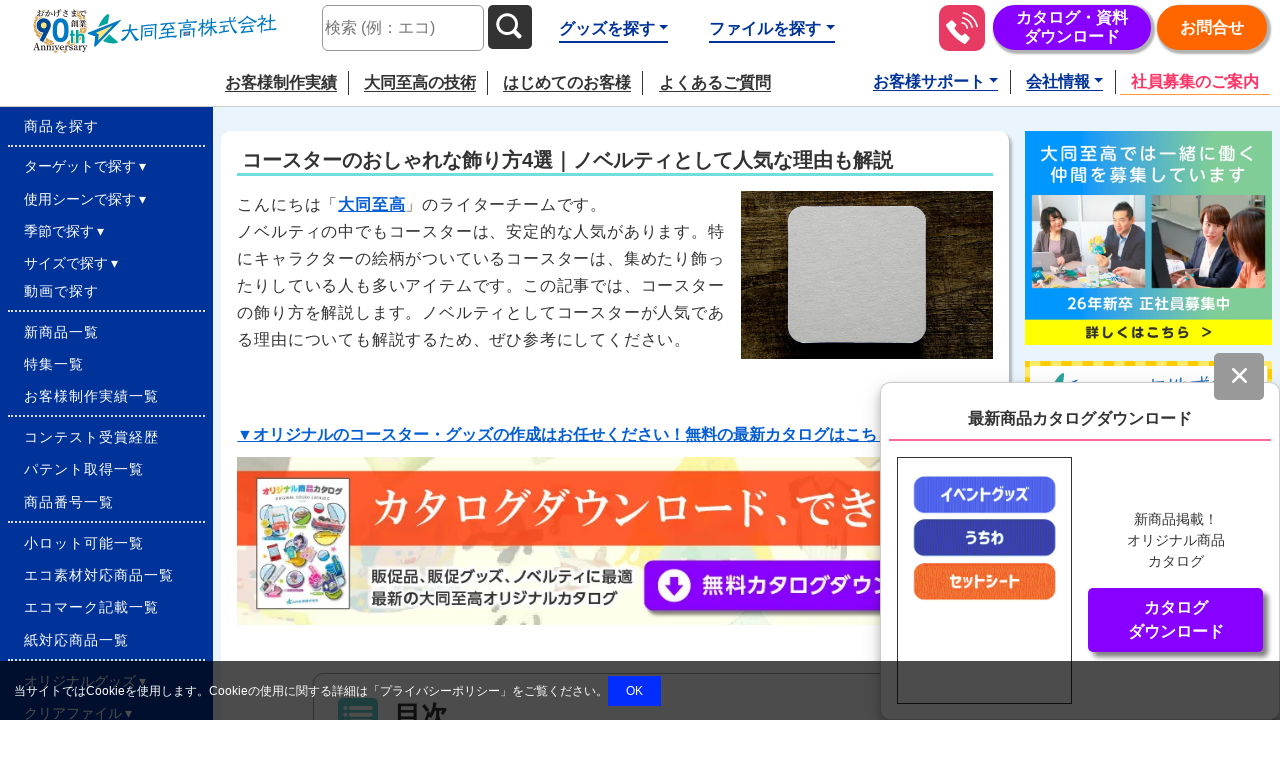

--- FILE ---
content_type: text/html
request_url: https://ddsp.jp/chieinfo/column118.html
body_size: 26154
content:
<!doctype html>
<html lang="ja"><!-- InstanceBegin template="/Templates/ddsp2023-column.dwt" codeOutsideHTMLIsLocked="false" -->
<head prefix="og: https://ogp.me/ns# fb: https://ogp.me/ns/fb#">
<!--ページ作成日　2021.11～ -->
<meta charset="UTF-8">
<!--文字コード指定日本語表示-->
<meta http-equiv="X-UA-Compatible" content="IE=edge">
<!--例えばIE8を使用していた場合、IE8の最新で表示-->
<meta name="viewport" content="width=device-width,initial-scale=1.0,shrink-to-fit=no">
<!--↑Viewportとは表示領域のことで、ブラウザにおける仮想のカンバスサイズを決めて、サイトの表示の仕方を制御する役割-->
<link rel="icon" type="image/png" href="https://ddsp.jp/common-img/newrogo_fav.ico">
<!--ファビコン設定-->
<!-- InstanceBeginEditable name="doctitle" -->
<title>コースターのおしゃれな飾り方4選｜ノベルティとして人気な理由も解説｜コラム&nbsp;|&nbsp;販促・ノベルティなら大同至高株式会社</title>
<meta name="description" content="ノベルティの中でもコースターは安定的な人気です。特にキャラクターの絵柄入りのコースターは集めたり飾る人も多いアイテムです。この記事ではコースターの飾り方を解説。コースターが人気な理由も解説します。オリジナル販促品・販促グッズ・ノベルティ・オリジナルクリアファイルのことなら大同至高株式会社" >
<!-- 検索エンジンに登録して欲しいURL -->
<link rel="canonical" href="https://ddsp.jp/chieinfo/column118.html">
<!-- InstanceEndEditable -->
<!--Googleさん見つけて。noindexだと見つけないで-->
<!-- InstanceBeginEditable name="google_look" -->
<meta name="robots" content="ALL">
<!-- InstanceEndEditable -->
<!--記述するページと、ホームとなるページの相対的な位置関係をしめす-->
<link rel="index" href="../">
<!--サイトマップの場所を記述する(全頁に推奨)-->
<link rel="contents" href="../sitemap.html" title="サイトマップ">
<!-- CSS--> 
<!--全てに共通-->
<link href="../css/loading.css" rel="stylesheet" type="text/css">
<!-- Bootstrap CSS -->
<link href="../css/bootstrap.min.css" rel="stylesheet" type="text/css">
<link href="../css/2022commonstyle_y.css" rel="stylesheet" type="text/css">
<link href="../css/header.css" rel="stylesheet" type="text/css">
<link href="../css/modal-search.css" rel="stylesheet" type="text/css">
<link href="../css/footer.css" rel="stylesheet" type="text/css">
<link href="../css/2022drawer-menu_y.css" rel="stylesheet" type="text/css">
<link href="../css/main-all.css" rel="stylesheet" type="text/css">
<link href="../css/footer_cta.css" rel="stylesheet" type="text/css">
<!-- サイト内検索-->
<link rel="stylesheet" href="https://ddsp.jp/sitesearch2.1.1/sitesearch.css" type="text/css">
<!--初回のみ表示クッキー使用します用-->
<link href="../css/cookiepopup.css" rel="stylesheet" type="text/css">
<!-- Google Tag Manager --> 
<script>(function(w,d,s,l,i){w[l]=w[l]||[];w[l].push({'gtm.start':
new Date().getTime(),event:'gtm.js'});var f=d.getElementsByTagName(s)[0],
j=d.createElement(s),dl=l!='dataLayer'?'&l='+l:'';j.async=true;j.src=
'https://www.googletagmanager.com/gtm.js?id='+i+dl;f.parentNode.insertBefore(j,f);
})(window,document,'script','dataLayer','GTM-5PL9SPR');</script> 
<!-- End Google Tag Manager -->

<!--幅指定、真ん中指定-->
<link href="../css/2022sidenav.css" rel="stylesheet" type="text/css">
<link href="../css/temp02-base.css" rel="stylesheet" type="text/css">
<!--新商品などフッターモーダル 2025/04/15追加 new-item newitem-jsとセット-->
<link href="../css/modal-newitem.css" rel="stylesheet" type="text/css">

<!--css-->
<link rel="stylesheet" href="css/column.css" type="text/css">
<link rel="stylesheet" href="css/column-base.css" type="text/css">
<link rel="stylesheet" href="css/column-catalog-modal.css" type="text/css">
<link rel="stylesheet" href="../css/modal-newitem.css" type="text/css">
<!--カタログポップアップ-->
<link href="https://ddsp.jp/css/popup-code-tokusyu.css" rel="stylesheet" type="text/css">
<!-- InstanceBeginEditable name="head-column" -->
<!--↓商品を入れるときは下のスタイルシートを使う-->
<link rel="stylesheet" href="../css/card.css" type="text/css">
<link rel="stylesheet" href="../css/voice.css" type="text/css">
<!--facebookOGP-->
<meta property="og:site_name" content="大同至高株式会社 | オリジナル販促品・販促グッズ・ノベルティやオリジナルクリアファイル">
<!--ページのサイト名-->
<meta property="og:title" content="コースターのおしゃれな飾り方4選｜ノベルティとして人気な理由も解説">
<!--ブランド情報を含まないtitleを20文字以内-->
<meta property="og:type" content="article" >
<!--TOPページの場合は「website」、WEBサイト上の記事ページなど、TOPページ以外には「article」-->
<meta property="og:url" content="https://ddsp.jp/chieinfo/column118.html">
<!--URLは相対パスではなく絶対パス-->
<meta property="og:image" content="https://ddsp.jp/chieinfo/img/118/118.jpg">
<!--1200×630p、比率で「1.91：1」-->
<meta property="og:description" content="ノベルティの中でもコースターは安定的な人気です。特にキャラクターの絵柄入りのコースターは集めたり飾る人も多いアイテムです。この記事ではコースターの飾り方を解説。コースターが人気な理由も解説します。" >
<!--文字数は80~90文字-->
<meta name="twitter:card" content="summary_large_image">
<!-- ↑Twitter：大きな画像付きのSummaryカード --> 
<!--作成日--> 
<!--<meta name="creation_date" content="2021-11-30T10:00:00+09:00">--> 
<!--更新日--> 
<!--<meta name="last_modified" content="2023-07-03T10:30:00+09:00">-->
<!-- InstanceEndEditable -->
<!-- InstanceParam name="01-category-novelty" type="boolean" value="false" -->
<!-- InstanceParam name="01-category-useful" type="boolean" value="true" -->
<!-- InstanceParam name="01-category-goods" type="boolean" value="true" -->
<!-- InstanceParam name="01-category-file" type="boolean" value="false" -->
<!-- InstanceParam name="01-category-eco" type="boolean" value="false" -->
<!-- InstanceParam name="01-category-seiri" type="boolean" value="false" -->
<!-- InstanceParam name="01-category-event" type="boolean" value="false" -->
<!-- InstanceParam name="01-category-company" type="boolean" value="false" -->
<!-- InstanceParam name="01-category-school" type="boolean" value="false" -->
<!-- InstanceParam name="02-modal-original" type="boolean" value="true" -->
<!-- InstanceParam name="02-modal-file" type="boolean" value="false" -->
<!-- InstanceParam name="02-modal-eco" type="boolean" value="false" -->
<!-- InstanceParam name="02-modal-pullback" type="boolean" value="false" -->
<!-- InstanceParam name="02-modal-cheer" type="boolean" value="false" -->
<!-- InstanceParam name="02-modal-oshi" type="boolean" value="false" -->
<!-- InstanceParam name="02-modal-concert" type="boolean" value="false" -->
<!-- InstanceParam name="02-modal-ooy" type="boolean" value="false" -->
<!-- InstanceParam name="02-modal-fan" type="boolean" value="false" -->
<!-- InstanceParam name="02-modal-toy" type="boolean" value="false" -->
<!-- InstanceParam name="02-modal-gokaku" type="boolean" value="false" -->
<!-- InstanceParam name="02-modal-premium" type="boolean" value="false" -->
<!-- InstanceParam name="02-modal-small" type="boolean" value="false" -->
<!-- InstanceParam name="02-modai-edit" type="boolean" value="false" -->
<!-- InstanceParam name="to_top_btn-column-omitsumori" type="boolean" value="false" -->
<!-- InstanceParam name="to_top_btn-column-catalog" type="boolean" value="true" -->

<!-- 番号を指示すると、そのパンくずリストが表示されるよ -->






































</head>
<body>
<!-- Google Tag Manager (noscript) -->
<noscript>
<iframe src="https://www.googletagmanager.com/ns.html?id=GTM-5PL9SPR"
height="0" width="0" style="display:none;visibility:hidden"></iframe>
</noscript>
<!-- End Google Tag Manager (noscript) --> 
<!-- InstanceBeginEditable name="loading-1" --> 
<!-- ローディング画面 --> 
<!--<div id="loading-wrapper">
  <div id="splash_logo" class="icon-logo"> </div>
</div>--> 
<!-- InstanceEndEditable -->
<header>
  <nav class="nav-header-list"> 
    <!--社名-->
    <div class="col-12 col-md-6 col-lg-3 col-xxl-2 company-logo"> <a href="https://ddsp.jp"> <img src="https://ddsp.jp/common-img/header/logo.svg" alt="大同至高株式会社_ロゴ" width="300" height="56" class="img-fluid"> </a> </div>
    <!--検索-->
    <div class="d-none d-lg-block col-lg-3 col-xl-2 col-xxl-3" id="header-search">
      <form method="get" action="https://ddsp.jp/sitesearch2.1.1/index.cgi" target="_blank"  rel="noopener noreferrer">
        <input class="header-search-text" name="q" type="text" placeholder="検索&nbsp;(例：エコ)" oninput="henkan();">
        <button class="btn-search header-search-btn" type="submit" aria-label="サイト内検索ボタン"> 
        <!--サイトスピード、ユーザー補助指摘があったためaria-label属性追加20240612_z-->
        <svg xmlns="http://www.w3.org/2000/svg" id="header-search-btn" viewBox="0 0 32 32" width="40" height="40">
          <path d="M24.47,22,21,18.49A8.7,8.7,0,1,0,18.49,21L22,24.48A1.76,1.76,0,1,0,24.47,22ZM7.33,13.7a6.39,6.39,0,1,1,6.39,6.39A6.39,6.39,0,0,1,7.33,13.7Z"/>
        </svg>
        </button>
      </form>
    </div>
    <!--さがすリスト-->
    <ul class="col-lg-3 col-xxl-2 header-goodsfile-links">
      <li class="d-none d-lg-flex dropdown header-goods-links">
        <button id="dropdown2" class="header-goods-dropbox dropdown-toggle" data-bs-toggle="dropdown" aria-haspopup="true"  aria-expanded="false">グッズを探す</button>
        <div class="dropdown-menu product-width" role="menu" aria-labelledby="dropdown2">
          <ul class="row g-0">
            <li class="col-6"><a class="dropdown-item" href="https://ddsp.jp/product/goods/">グッズ一覧</a></li>
            <li class="col-6"><a class="dropdown-item" href="https://ddsp.jp/product/goods/cheer/"><img src="https://ddsp.jp/common-img/icon/side/side_cheer.svg" alt="アイコン-応援" width="22" height="22" class="pr-1">応援</a> </li>
            <li class="col-6"><a class="dropdown-item" href="https://ddsp.jp/product/goods/craft-animal/"><img src="https://ddsp.jp/common-img/icon/side/side_craft-animal.svg" alt="アイコン-クラフト(アニマル)" width="22" height="22" class="pr-1">クラフト(アニマル)</a></li>
            <li class="col-6"><a class="dropdown-item" href="https://ddsp.jp/product/goods/stationery/"><img src="https://ddsp.jp/common-img/icon/side/side_stationery.svg" alt="アイコン-文具" width="22" height="22" class="pr-1">文具</a> </li>
            <li class="col-6"><a class="dropdown-item" href="https://ddsp.jp/product/goods/craft-car/"><img src="https://ddsp.jp/common-img/icon/side/side_craft-car.svg" alt="アイコン-クラフト(乗り物)" width="22" height="22" class="pr-1">クラフト(乗り物)</a> </li>
            <li class="col-6"><a class="dropdown-item" href="https://ddsp.jp/product/goods/calendar/"><img src="https://ddsp.jp/common-img/icon/side/side_calendar.svg" alt="アイコン-カレンダー" width="22" height="22" class="pr-1">カレンダー</a> </li>
            <li class="col-6"><a class="dropdown-item" href="https://ddsp.jp/product/goods/craft-bank/"><img src="https://ddsp.jp/common-img/icon/side/side_craft-bank.svg" alt="アイコン-クラフト(貯金箱)" width="22" height="22" class="pr-1">クラフト(貯金箱)</a></li>
            <li class="col-6"><a class="dropdown-item" href="https://ddsp.jp/product/goods/desk/"><img src="https://ddsp.jp/common-img/icon/side/side_desk.svg" alt="アイコン-デスク・PC周り" width="22" height="22" class="pr-1">デスク・PC周り</a> </li>
            <li class="col-6"><a class="dropdown-item" href="https://ddsp.jp/product/goods/craft-game/"><img src="https://ddsp.jp/common-img/icon/side/side_craft-game.svg" alt="アイコン-クラフト(ゲーム)" width="22" height="22" class="pr-1">クラフト(ゲーム)</a></li>
            <li class="col-6"><a class="dropdown-item" href="https://ddsp.jp/product/goods/case/"><img src="https://ddsp.jp/common-img/icon/side/side_case.svg" alt="アイコン-ケース・ポーチ" width="22" height="22" class="pr-1">ケース・ポーチ</a> </li>
            <li class="col-6"><a class="dropdown-item" href="https://ddsp.jp/product/goods/craft-else/"><img src="https://ddsp.jp/common-img/icon/side/side_craft-else.svg" alt="アイコン-クラフト(その他)" width="22" height="22" class="pr-1">クラフト(その他)</a></li>
            <li class="col-6"><a class="dropdown-item" href="https://ddsp.jp/product/goods/tray/"><img src="https://ddsp.jp/common-img/icon/side/side_tray.svg" alt="アイコン-トレー・ボックス" width="22" height="22" class="pr-1">トレー・ボックス</a> </li>
            <li class="col-6"><a class="dropdown-item" href="https://ddsp.jp/product/goods/fan/"><img src="https://ddsp.jp/common-img/icon/side/side_fan.svg" alt="アイコン-うちわ" width="22" height="22" class="pr-1">うちわ</a></li>
            <li class="col-6"><a class="dropdown-item" href="https://ddsp.jp/product/goods/photo/"><img src="https://ddsp.jp/common-img/icon/side/side_photo.svg" alt="アイコン-フォト・クリアカード" width="22" height="22" class="pr-1">フォト・クリアカード</a></li>
            <li class="col-6"><a class="dropdown-item" href="https://ddsp.jp/product/goods/penstand/"><img src="https://ddsp.jp/common-img/icon/side/side_penstand.svg" alt="アイコン-ペンスタンド" width="22" height="22" class="pr-1">ペンスタンド</a></li>
            <li class="col-6"><a class="dropdown-item" href="https://ddsp.jp/product/goods/dailyitem/"><img src="https://ddsp.jp/common-img/icon/side/side_dailyitem.svg" alt="アイコン-生活雑貨" width="22" height="22" class="pr-1">生活雑貨</a> </li>
            <li class="col-6"><a class="dropdown-item" href="https://ddsp.jp/product/goods/smart-phonestand/"><img src="https://ddsp.jp/common-img/icon/side/side_smart-phonestand.svg" alt="アイコン-スマホスタンド" width="22" height="22" class="pr-1">スマホスタンド</a> </li>
            <li class="col-6"><a class="dropdown-item" href="https://ddsp.jp/product/goods/kitchen/"><img src="https://ddsp.jp/common-img/icon/side/side_kitchen.svg" alt="アイコン-キッチン" width="22" height="22" class="pr-1">キッチン</a> </li>
            <li class="col-6"><a class="dropdown-item" href="https://ddsp.jp/product/goods/maskcase/"><img src="https://ddsp.jp/common-img/icon/side/side_maskcase.svg" alt="アイコン-マスクケース" width="22" height="22" class="pr-1">マスクケース</a></li>
            <li class="col-6"><a class="dropdown-item" href="https://ddsp.jp/product/goods/letterpocket/"><img src="https://ddsp.jp/common-img/icon/side/side_letterpocket.svg" alt="アイコン-レターポケット" width="22" height="22" class="pr-1">レターポケット</a> </li>
            <li class="col-6"><a class="dropdown-item" href="https://ddsp.jp/product/goods/tissue/"><img src="https://ddsp.jp/common-img/icon/side/side_tissue.svg" alt="アイコン-ティッシュ" width="22" height="22" class="pr-1">ティッシュ</a></li>
            <li class="col-6"><a class="dropdown-item" href="https://ddsp.jp/product/goods/deodorant/"><img src="https://ddsp.jp/common-img/icon/side/side_deodorant.svg" alt="アイコン-デオドラント" width="22" height="22" class="pr-1">デオドラント</a> </li>
          </ul>
        </div>
      </li>
      <li class="d-none d-lg-flex dropdown header-file-links">
        <button id="dropdown1" class="header-file-dropbox dropdown-toggle" data-bs-toggle="dropdown" aria-haspopup="true" aria-expanded="false">ファイルを探す</button>
        <div class="dropdown-menu" role="menu"  aria-labelledby="dropdown1">
          <ul class="row">
            <li><a class="dropdown-item" href="https://ddsp.jp/product/file/">ファイル一覧</a></li>
            <li><a class="dropdown-item" href="https://ddsp.jp/product/file/standard/"><img src="https://ddsp.jp/common-img/icon/side/side_file_standard.svg" alt="アイコン-定番" width="22" height="22" class="pr-1">定番</a> </li>
            <li><a class="dropdown-item" href="https://ddsp.jp/product/file/special/"><img src="https://ddsp.jp/common-img/icon/side/side_file_special.svg" alt="アイコン-特殊素材" width="22" height="22" class="pr-1">特殊素材</a></li>
            <li><a class="dropdown-item" href="https://ddsp.jp/product/file/partition/"><img src="https://ddsp.jp/common-img/icon/side/side_file_partition.svg" alt="アイコン-仕切り付き" width="22" height="22" class="pr-1">仕切り付き</a></li>
            <li><a class="dropdown-item" href="https://ddsp.jp/product/file/holder/"><img src="https://ddsp.jp/common-img/icon/side/side_file_holder.svg" alt="アイコン-手提げ・封筒" width="22" height="22" class="pr-1">手提げ・封筒</a></li>
            <li><a class="dropdown-item" href="https://ddsp.jp/product/file/kakeru/"><img src="https://ddsp.jp/common-img/icon/side/side_file_kakeru.svg" alt="アイコン-書けるタイプ" width="22" height="22" class="pr-1">書けるタイプ</a></li>
            <li><a class="dropdown-item" href="https://ddsp.jp/product/file/wpocket/"><img src="https://ddsp.jp/common-img/icon/side/side_file_wpocket.svg" alt="アイコン-ダブルポケット" width="22" height="22" class="pr-1">ダブルポケット</a></li>
            <li><a class="dropdown-item" href="https://ddsp.jp/product/file/mini/"><img src="https://ddsp.jp/common-img/icon/side/side_file_mini.svg" alt="アイコン-ミニサイズ" width="22" height="22" class="pr-1">ミニサイズ</a></li>
            <li><a class="dropdown-item" href="https://ddsp.jp/product/file/idea/"><img src="https://ddsp.jp/common-img/icon/side/side_file_idea.svg" alt="アイコン-オリジナル" width="22" height="22" class="pr-1">オリジナル</a></li>
          </ul>
        </div>
      </li>
    </ul>
    <ul class="d-none d-lg-flex col-lg-3 col-xl-4 col-xxl-5 header-contact-list">
      <li class="header-tel"> <a href="tel:0120816296">
        <picture>
          <source srcset="https://ddsp.jp/common-img/header/tel_long.svg" media="(min-width:1400px)">
          <!-- 幅1300px以上なら表示 -->
          <source srcset="https://ddsp.jp/common-img/header/tel.svg" media="(min-width: 250px)">
          <!-- 幅320pxモバイル以上なら表示 --> 
          <img src="https://ddsp.jp/common-img/header/tel_long.svg" alt="0120-816-296受付時間9:00～16:00土日祝除く"  width="200" height="71"> </picture>
        </a> </li>
      <li class="d-none d-xl-block header-catalog">
        <form action="https://ddsp.jp/customer/catalog.html">
          <input type="hidden" name="posi" value="button-header-DLpagelink">
          <button type="submit" data-gtm-click="button-header-DLpagelink">カタログ・資料<br>ダウンロード</button>
        </form>
      </li>
      <li class="header-contact">
        <form action="https://form.ddsp.jp/public/application/add/230">
          <input type="hidden" name="posi" value="button-header-contact">
          <button type="submit">お問合せ</button>
        </form>
      </li>
    </ul>
  </nav>
  <!--モバイル時のみハンバーガーメニュー-->
  <div class="l-drawer">
    <input class="l-drawer__checkbox" id="drawerCheckbox" type="checkbox" >
    <!-- ドロワーアイコン -->
    <label class="l-drawer__icon open" for="drawerCheckbox"> <span class="l-drawer__icon-parts"></span> </label>
    <!-- 背景を暗く -->
    <label class="l-drawer__overlay" for="drawerCheckbox"></label>
    <!-- ドロワーメニュー -->
    <nav class="l-drawer__menu" >
      <ul class="px-2 mt-4">
        <li>
          <form class="sitesearch w-100" method="get" action="https://ddsp.jp/sitesearch2.1.1/index.cgi" target="_blank"  rel="noopener noreferrer">
            <input name="q" id="search-text" type="text" placeholder="サイト内検索&nbsp;(例：エコ)" oninput="henkan();" class="textarea">
            <button class="header-search-btn" type="submit" aria-label="サイト内検索ボタン"><!--サイトスピード、ユーザー補助指摘があったためaria-label属性追加20240612_z-->
            <svg xmlns="http://www.w3.org/2000/svg" viewBox="0 0 32 32" width="40" height="40">
              <path d="M24.47,22,21,18.49A8.7,8.7,0,1,0,18.49,21L22,24.48A1.76,1.76,0,1,0,24.47,22ZM7.33,13.7a6.39,6.39,0,1,1,6.39,6.39A6.39,6.39,0,0,1,7.33,13.7Z"/>
            </svg>
            </button>
          </form>
        </li>
        <li> <a href="tel:0120816296" > <img src="https://ddsp.jp/common-img/header/tel.svg" alt="0120-816-296受付時間9:00～16:00土日祝除く"  width="71" height="71" class="img-fluid height42 mr-3">お電話にてお問合せ </a> </li>
        <li> 
          <!--お問合せボタン-->
          <form action="https://form.ddsp.jp/public/application/add/230">
            <input type="hidden" name="posi" value="button-hamburger-contact">
            <button type="submit" data-gtm-click="button-hamburger-contact"><img src="https://ddsp.jp/common-img/header/mail.svg" width="71" height="71" class="img-fluid mr-3 height42" alt="フォームからお問合せをする">お問合せフォーム</button>
          </form>
          <!--お問合せボタンここまで--> 
        </li>
        <li> <a href="https://ddsp.jp/customer/data/step.html"><img src="https://ddsp.jp/common-img/header/first.svg" alt="若葉マークのアイコン" width="150" height="150" class="img-fluid height42 mr-3">はじめてのお客様へ</a> </li>
        <li class="dot-line-sidenav">
          <form action="https://ddsp.jp/customer/catalog.html">
            <input type="hidden" name="posi" value="button-hamburger-DLpagelink" class="w-100">
            <button type="submit" data-gtm-click="button-hamburger-DLpagelink"><img src="https://ddsp.jp/common-img/icon/side/side_catalog.svg" width="71" height="71" class="img-fluid mr-3 height42" alt="カタログダウンロードアイコン">カタログダウンロード一覧</button>
          </form>
        </li>
      </ul>
      <ul class="px-2 px-sm-4">
        <li><a href="https://ddsp.jp/product/"> <img src="https://ddsp.jp/common-img/icon/side/side_product.svg" class="mr-4" alt="アイコン-商品を探す" width="40" height="40">商品を探す</a> </li>
        <li><a href="https://ddsp.jp/product/target/"> <img src="https://ddsp.jp/common-img/icon/side/side_target.svg" class="mr-4" alt="アイコン-ターゲット" width="40" height="40">ターゲットで探す</a></li>
        <li><a href="https://ddsp.jp/product/scene/"> <img src="https://ddsp.jp/common-img/icon/side/side_scean.svg" class="mr-4" alt="アイコン-使用シーン" width="40" height="40">使用シーンで探す</a></li>
        <li><a href="https://ddsp.jp/product/season/"> <img src="https://ddsp.jp/common-img/icon/side/side_season.svg" class="mr-4" alt="アイコン-季節" width="40" height="40">季節で探す</a></li>
        <li><a href="https://ddsp.jp/product/size/"> <img src="https://ddsp.jp/common-img/icon/side/side_size.svg" class="mr-4" alt="アイコン-サイズ" width="40" height="40">サイズで探す</a></li>
        <li class="dot-line-sidenav"><a href="https://ddsp.jp/product/movie.html"> <img src="https://ddsp.jp/common-img/icon/side/side_movie.svg" class="mr-4" alt="アイコン-サイズ" width="40" height="40">動画で探す</a></li>
        <li><a href="https://ddsp.jp/product/newindex.html"> <img src="https://ddsp.jp/common-img/icon/side/side_newindex.svg" class="mr-4" alt="アイコン-新商品" width="40" height="40">新商品一覧</a></li>
        <li><a href="https://ddsp.jp/product/special/"> <img src="https://ddsp.jp/common-img/icon/side/side_special.svg" class="mr-4" alt="アイコン-特集" width="40" height="40">特集一覧</a></li>
        <li><a href="https://ddsp.jp/product/number.html"> <img src="https://ddsp.jp/common-img/icon/side/side_number.svg" class="mr-4" alt="アイコン-商品番号" width="40" height="40">商品番号一覧</a></li>
        <li><a href="https://ddsp.jp/product/smallindex.html"><img src="https://ddsp.jp/common-img/icon/side/side_small.svg" alt="アイコン-小ロット対応可能商品" class="mr-4" width="40" height="40">小ロット商品一覧</a></li>
        <li><a href="https://ddsp.jp/product/ecoindex.html"><img src="https://ddsp.jp/common-img/icon/side/side_eco.svg" alt="アイコン-エコ素材可能商品一覧" class="mr-4" width="40" height="40">エコ素材対応商品一覧</a></li>
        <li><a href="https://ddsp.jp/product/ecomarkindex.html"><img src="https://ddsp.jp/common-img/icon/side/side_ecomark.svg" alt="アイコン-エコマーク記載一覧" class="mr-4" width="40" height="40">エコマーク記載一覧</a></li>
        <li><a href="https://ddsp.jp/product/paperindex.html"> <img src="https://ddsp.jp/common-img/icon/side/side_paper.svg" class="mr-4" alt="アイコン-紙対応商品" width="40" height="40"> 紙対応商品一覧</a></li>
        <li class="dot-line-sidenav"><a href="https://ddsp.jp/product/introduction/"> <img src="https://ddsp.jp/common-img/icon/side/side_product_introduction.svg" class="mr-4" alt="アイコン-お客様制作実績" width="40" height="40">お客様制作実績</a></li>
        <li><a href="https://ddsp.jp/product/goods/"> <img src="https://ddsp.jp/common-img/icon/side/side_product_goods.svg" class="mr-4" alt="アイコン-オリジナルグッズ" width="40" height="40">オリジナルグッズ</a></li>
        <li><a href="https://ddsp.jp/product/file/"> <img src="https://ddsp.jp/common-img/icon/side/side_file.svg" class="mr-4" alt="アイコン-クリアファイル" width="40" height="40">クリアファイル</a></li>
        <li><a href="https://ddsp.jp/product/vendor/"> <img src="https://ddsp.jp/common-img/icon/side/side_vender.svg" class="mr-4" alt="アイコン-自販機まわり" width="40" height="40">自販機まわり</a></li>
        <li><a href="https://ddsp.jp/product/pop/"> <img src="https://ddsp.jp/common-img/icon/side/side_pop.svg" class="mr-4" alt="アイコン-店頭POP" width="40" height="40">店頭POP</a></li>
        <li class="dot-line-sidenav"><a href="https://ddsp.jp/product/special/package.html"> <img src="https://ddsp.jp/common-img/icon/side/side_package.svg" class="mr-4" alt="アイコン-クリアパッケージ" width="40" height="40">クリアパッケージ</a></li>
        <li><a href="https://ddsp.jp/company/"> <img src="https://ddsp.jp/common-img/icon/side/side_company.svg" class="mr-4" alt="アイコン-会社情報" width="40" height="40">会社情報</a></li>
        <li><a href="https://ddsp.jp/company/map.html"> <img src="https://ddsp.jp/common-img/icon/side/side_map.svg" class="mr-4" alt="アイコン-会社情報" width="40" height="40">所在地</a></li>
        <li><a href="https://ddsp.jp/customer/"> <img src="https://ddsp.jp/common-img/icon/side/side_customer.svg" class="mr-4" alt="アイコン-お客様窓口" width="40" height="40">お客様窓口</a> </li>
        <li><a href="https://ddsp.jp/customervoice/"> <img src="https://ddsp.jp/common-img/icon/side/side_customervoice.svg" class="mr-4" alt="アイコン-お客様の声" width="40" height="40">お客様の声</a></li>
        <li class="dot-line-sidenav"><a href="https://ddsp.jp/customer/faq.html"> <img src="https://ddsp.jp/common-img/icon/side/side_customer_faq.svg" class="mr-4" alt="アイコン-よくあるご質問" width="40" height="40">よくあるご質問</a></li>
        <li><a href="https://ddsp.jp/sitemap.html">・サイトマップ </a> </li>
        <li class="dot-line-sidenav mb-3"><a href="https://ddsp.jp/customer/privacypolicy.html">・プライバシーポリシー </a></li>
        <li> <a href="https://ddsp.jp/df-kitchen/" target="_blank"> <img src="https://ddsp.jp/common-img/icon/side/side-noen.svg" class="mr-4" width="45" height="45" alt="大同農園食堂-リンクボタン"> 大同農園食堂 <img src="https://ddsp.jp/common-img/another-window.svg" alt="別ウィンドウで開く" width="15" height="15" class="another-window"> </a></li>
        <li> <a href="https://ddsp.jp/pla-product/" target="_blank"> <img src="https://ddsp.jp/common-img/icon/side/icon-pla.jpg" class="mr-4 lazyload" width="45" height="45" alt="植物由来のPLA使用の緩衝材や梱包材にPLAの大同至高株式会社 -リンクボタン" loading="lazy">PLAの大同至高株式会社<img src="https://ddsp.jp/common-img/another-window.svg" alt="別ウィンドウで開く" width="15" height="15" class="another-window"></a></li>
        <li> <a href="https://ddsp-global.com" target="_blank"> <img src="https://ddsp.jp/common-img/header/icon_en.svg" width="45" height="45" class="mr-4" alt="グローバルサイト英語-リンクボタン">English&nbsp;Site<img src="https://ddsp.jp/common-img/another-window.svg" alt="別ウィンドウで開く" width="15"  height="15" class="another-window"> </a></li>
        <li> <a href="https://ddsp.jp/do-shop/" target="_blank"> <img src="https://ddsp.jp/common-img/icon/side/icon-do.svg" width="45" height="45" class="mr-4" alt="小ロット専門サイトDo!SHOP-リンクボタン">小ロット専門サイト&nbsp;Do!SHOP<img src="https://ddsp.jp/common-img/another-window.svg" alt="別ウィンドウで開く" width="15" height="15" class="another-window"></a></li>
        <li> <a href="https://ddsp.jp/motto-ddsp/" target="_blank" class="small90"> <img src="https://ddsp.jp/common-img/icon/side/icon-motto.svg" width="45" height="45" class="mr-4" alt="もっと!!幅広いグッズ展開_もっと!!大同至高グッズ-リンクボタン">もっと!!幅広いグッズ展開&nbsp;もっと!!大同至高グッズ<img src="https://ddsp.jp/common-img/another-window.svg" alt="別ウィンドウで開く" width="15" height="15" class="another-window"></a></li>
        <li> <a href="https://ddsp.jp/recruit/" target="_blank"> <img src="https://ddsp.jp/common-img/icon/side/icon-recruit.svg" width="45" height="45" class="mr-4" alt="大同至高株式会社採用情報サイト-リンクボタン">採用情報<img src="https://ddsp.jp/common-img/another-window.svg" alt="別ウィンドウで開く" width="15" height="15" class="another-window"></a></li>
        <li> <a href="https://note.com/ddsp" target="_blank"> <img src="https://ddsp.jp/common-img/icon/side/icon-blog.svg" width="45" height="45" class="mr-4" alt="社員ブログダイドウシコウ日記-リンクボタン">ダイドウシコウ日記<img src="https://ddsp.jp/common-img/another-window.svg" alt="別ウィンドウで開く" width="15" height="15" class="another-window"></a></li>
      </ul>
    </nav>
  </div>
</header>
<!--中身だよ-->
<main id="special-contents" class="row g-0 justify-content-center"> 
  <article class="col-lg-9 col-xl-10 order-3">   
    <!--article→divに変更　20250716　サイドにメニューを付けたのでテンプレが変わったため-->
    <div class="gridient-element-kiji" itemscope itemtype="https://schema.org/Blog">
      <div class="max-width-column mt-3 row g-0"> 
        <!--記事内容-->
        <div class="column-card-body col-12 col-lg-9"> <!-- InstanceBeginEditable name="column-card-body" -->
        <h1 class="titlecolumn col-12">コースターのおしゃれな飾り方4選｜ノベルティとして人気な理由も解説</h1>
        <!--<div class="d-flex flex-wrap w-100 justify-content-end mb-4">
          <p class="text-right">投稿日：
            <time datetime="2023-10-25" itemprop="datepublished">2023.10.25</time>
          </p>
          <p class="pl-4 text-right">更新日：
            <time datetime="2023-10-05" itemprop="datemodified">2023.10.05</time>
          </p>
        </div>-->
        <div class="row g-0">
          <div class="col-md-8 mb-3 mb-md-0 pr-0 pr-md-3">
            <p class="col-12 c-blue-underline">こんにちは「<a href="https://ddsp.jp">大同至高</a>」のライターチームです。<br>ノベルティの中でもコースターは、安定的な人気があります。特にキャラクターの絵柄がついているコースターは、集めたり飾ったりしている人も多いアイテムです。この記事では、コースターの飾り方を解説します。ノベルティとしてコースターが人気である理由についても解説するため、ぜひ参考にしてください。</p>
          </div>
          <div class="col-md-4">
            <picture>
              <source data-srcset="img/118/118.webp" srcset="img/118/118_s.webp" type="image/webp" width="900" height="600">
              <img data-src="img/118/118_s.jpg" src="img/118/118.webp" width="900" height="600" class="img-fluid w-100 mb-3 lazyload" alt="コースターのおしゃれな飾り方4選｜ノベルティとして人気な理由も解説"> </picture>
          </div>
        </div>
        <form action="https://form.ddsp.jp/public/application/add/402" class="my-5 d-block">
          <input type="hidden" name="posi" value="banner-column_top-catalog">
          <button type="submit" class="w-100 dl_banner">
			  <span>&#x25BC;オリジナルのコースター・グッズの作成はお任せください！<br class="d-block d-md-none">無料の最新カタログはこちらから&#x25BC;</span>
          <picture>
            <source media="(min-width: 768px)" type="image/webp" data-srcset="https://ddsp.jp/chieinfo/img/catalog/column_catalog_original_banner_900_200.webp" srcset="https://ddsp.jp/chieinfo/img/catalog/column_catalog_original_banner_900_200.webp" width="900" height="200">
            <source media="(min-width: 320px)" type="image/webp" data-srcset="https://ddsp.jp/chieinfo/img/catalog/column_catalog_original_banner_640_480.webp" srcset="https://ddsp.jp/chieinfo/img/catalog/column_catalog_original_banner_640_480.webp" width="640" height="480">
            <img src="https://ddsp.jp/chieinfo/img/catalog/column_catalog_original_banner_900_200.webp" data-src="https://ddsp.jp/chieinfo/img/catalog/column_catalog_original_banner_900_200.jpg" alt="カタログダウンロード、できます。販促品、販促グッズ、ノベルティに最適 最新の大同至高オリジナルカタログ 無料カタログダウンロード" width="900" height="200" class="img-fluid lazyload" data-gtm-click="banner-column_top-catalog" loading="lazy"></picture>
          </button>
        </form>
        
        <!--　目次　-->
        <nav class="pageindex">
          <h2 class="row g-0 mb-3 mokuji"><img src="img/icon/mokuji-mark.svg" alt="目次-マーク" width="150" height="150"> <span class="d-inline-block w-50">目次</span></h2>
          <ol>
            <li><a href="#a1">コースターってどんなもの？</a> </li>
            <li><a href="#a2">ノベルティのコースターが大人気</a> </li>
            <li><a href="#a3">コースターがノベルティとして人気の理由</a> </li>
            <li><a href="#a4">コースターのおしゃれな飾り方4選</a>
              <ol>
                <li><a href="#a1_1">コルクボードを使った飾り方</a></li>
                <li><a href="#a1_2">ガーランド風の飾り方</a></li>
                <li><a href="#a1_3">フォトフレームを使った飾り方</a></li>
                <li><a href="#a1_4">コースターケースを使った飾り方</a></li>
              </ol>
            </li>
            <li><a href="#a5">ノベルティとしてコースターを作る際のポイント</a>
              <ol>
                <li><a href="#b1_1">長く使ってもらえて宣伝効果の高いものを制作する</a></li>
                <li><a href="#b1_2">制作予算と品質を十分考慮する</a></li>
                <li><a href="#b1_3">ノベルティとして適した形や色を選ぶ</a></li>
              </ol>
            </li>
            <li class="list_none"><a href="#a0">まとめ</a></li>
          </ol>
        </nav>
        
        <!--　目次　--> 
        
        <!--ここからメイン-->
        
        <section id="a1" class="col-12 row g-0 justify-content-center">
          <h2>コースターってどんなもの？</h2>
          <!--<picture>
            <source data-srcset="img/118/column118-1.webp" srcset="img/118/column118-1.webp" type="image/webp" width="900" height="596" >
            <img data-src="img/118/column118-1.jpg" src="img/118/column118-1.webp" width="900" height="596" class="img-fluid w-100 mb-3 lazyload" alt="コースターってどんなもの？" loading="lazy"> </picture>-->
          <p>コースターとは、グラスの下に敷く小さな敷物のことです。コースターは、基本的に冷たい飲み物が入っているグラスを置くときに使用します。冷たい飲み物が入っているグラスにコースターを敷くと、グラスの表面についた水滴が落ちても吸収できます。コップに水滴がついていると滑って倒れやすくなるため、コースターを敷いて倒れにくくすることも可能です。テーブルに水滴がつかないため、シミも防止できます。</p>
          <p class="mt-3">コースターの形や素材としてはさまざまな種類があり、幅広いデザインを楽しめます。</p>
          <aside class="border-square w-100 mx-0 px-4 mt-5">
            <h4 class="megane">オリジナルPPコースター特集</h4>
            <ul>
              <!--オリジナルPP製コースター特集-->
              <li>
                <dl class="row g-0 w-100 mx-0 justify-content-between align-content-around d-inline-flex">
                  <dt class="col-sm-5 dotnone"> <a href="https://ddsp.jp/product/special/coaster.html" >
                    <picture>
                      <source data-srcset="https://ddsp.jp/product/special/img/coaster/coaster_banner_500_250.webp" srcset="https://ddsp.jp/product/special/img/coaster/coaster_banner_200_100.webp" type="image/webp" media="(min-width: 576px)">
                      <!-- 幅567px以上なら表示 -->
                      <source data-srcset="https://ddsp.jp/product/special/img/coaster/coaster_banner_750_375.webp" srcset="https://ddsp.jp/product/special/img/coaster/coaster_banner_200_100.webp" type="image/webp" media="(min-width: 320px)">
                      <!-- 幅320pxモバイル以上なら表示 --><img data-src="https://ddsp.jp/product/special/img/coaster/coaster_banner_750_375.jpg" src="https://ddsp.jp/product/special/img/coaster/coaster_banner_200_100.webp" width="750" height="375" class="img-fluid lazyload" alt="水に強くてコレクションしたくなる！オリジナルコースターセット特集" loading="lazy"> </picture>
                    </a> </dt>
                  <dd class="col-sm-7 dotnone indentnone dotnone d-flex flex-column justify-content-start">
                    <h5>オリジナルPP製コースター特集</h5>
                    <p>水に強く丈夫なPP製のオリジナルコースター！自由にデザイン、素材、形状が変えられます！3枚がセットに...</p>
                  </dd>
                  <dd  class="btn-itiran dotnone"><a href="https://ddsp.jp/product/special/coaster.html">この特集ページを見る&gt;</a></dd>
                </dl>
              </li>
            </ul>
          </aside>
          <form action="https://form.ddsp.jp/public/application/add/402" class="my-5 d-block">
            <input type="hidden" name="posi" value="banner-column_catalog-01">
            <button type="submit" class="w-100 dl_banner">
				<span>&#x25BC;オリジナルのコースター・グッズの作成はお任せください！<br class="d-block d-md-none">無料の最新カタログはこちらから&#x25BC;</span>
            <picture>
              <source media="(min-width: 768px)" type="image/webp" data-srcset="https://ddsp.jp/chieinfo/img/catalog/column_catalog_original_banner_900_200.webp" srcset="https://ddsp.jp/chieinfo/img/catalog/column_catalog_original_banner_900_200.webp" width="900" height="200">
              <source media="(min-width: 320px)" type="image/webp" data-srcset="https://ddsp.jp/chieinfo/img/catalog/column_catalog_original_banner_640_480.webp" srcset="https://ddsp.jp/chieinfo/img/catalog/column_catalog_original_banner_640_480.webp" width="640" height="480">
              <img src="https://ddsp.jp/chieinfo/img/catalog/column_catalog_original_banner_900_200.webp" data-src="https://ddsp.jp/chieinfo/img/catalog/column_catalog_original_banner_900_200.jpg" alt="カタログダウンロード、できます。販促品、販促グッズ、ノベルティに最適 最新の大同至高オリジナルカタログ 無料カタログダウンロード" width="900" height="200" class="img-fluid lazyload" data-gtm-click="banner-column_catalog-01" loading="lazy"></picture>
            </button>
          </form>
        </section>
        <!--1ここまで--> 
        
        <!--2-->
        <section id="a2" class="col-12 row g-0">
          <h2>ノベルティのコースターが大人気</h2>
          <p>コースターは、ノベルティとしても人気があります。たとえば、キャラクターとのコラボカフェを出店する場合、特製のコースターを用意すると喜ぶファンも多くいます。</p>
          <div class="special-content my-5">
            <ul class="row g-0 justify-content-between">
              <li class="col-12 col-sm-4">
                <dl>
                  <dt>
                    <picture>
                      <source data-srcset="https://ddsp.jp/product/special/img/coaster/scene-1.webp" srcset="https://ddsp.jp/product/special/img/coaster/scene-1.webp" type="image/webp" width="346" height="346">
                      <img data-src="https://ddsp.jp/product/special/img/coaster/popular-1.png" src="https://ddsp.jp/product/special/img/coaster/popular-1.webp" width="346" height="346" alt="コラボカフェのノベルティに" class="img-fluid lazyload" loading="lazy"> </picture>
                  </dt>
                  <dd class="px-3 text-center">コラボカフェのノベルティに</dd>
                </dl>
              </li>
              <li class="col-12 col-sm-4">
                <dl>
                  <dt>
                    <picture>
                      <source data-srcset="https://ddsp.jp/product/special/img/coaster/scene-2.webp" srcset="https://ddsp.jp/product/special/img/coaster/scene-2.webp" type="image/webp" width="346" height="346">
                      <img data-src="https://ddsp.jp/product/special/img/coaster/scene-2.png" src="https://ddsp.jp/product/special/img/coaster/scene-2.webp" width="346" height="346" alt="雑誌付録に" class="img-fluid lazyload" loading="lazy"> </picture>
                  </dt>
                  <dd class="px-3 text-center">雑誌付録に</dd>
                </dl>
              </li>
              <li class="col-12 col-sm-4">
                <dl>
                  <dt>
                    <picture>
                      <source data-srcset="https://ddsp.jp/product/special/img/coaster/scene-3.webp" srcset="https://ddsp.jp/product/special/img/coaster/scene-3.webp" type="image/webp" width="346" height="346">
                      <img data-src="https://ddsp.jp/product/special/img/coaster/scene-3.png" src="https://ddsp.jp/product/special/img/coaster/scene-3.webp" width="346" height="346" alt="小売り商品として" class="img-fluid lazyload" loading="lazy"> </picture>
                  </dt>
                  <dd class="px-3 text-center">小売り商品として</dd>
                </dl>
              </li>
            </ul>
            <p class="w-100 mt-5 d-flex justify-content-end"><a href="https://ddsp.jp/product/special/coaster.html#coaster-2">PPコースターの使用シーンは？&gt;</a></p>
          </div>
          <p class="mt-3">また、コースターは企業のノベルティとしても注目を集めるようになりました。コースターはさまざまな素材で製作できるため、企業のイメージに合わせてデザインを決められます。具体的には、紙製、布製、アクリル製、革製などのコースターがあります。</p>
          <form action="https://form.ddsp.jp/public/application/add/402" class="my-5 d-block">
            <input type="hidden" name="posi" value="banner-column_catalog-02">
            <button type="submit" class="w-100 dl_banner">
				<span>&#x25BC;オリジナルのコースター・グッズの作成はお任せください！<br class="d-block d-md-none">無料の最新カタログはこちらから&#x25BC;</span>
            <picture>
              <source media="(min-width: 768px)" type="image/webp" data-srcset="https://ddsp.jp/chieinfo/img/catalog/column_catalog_original_banner_900_200.webp" srcset="https://ddsp.jp/chieinfo/img/catalog/column_catalog_original_banner_900_200.webp" width="900" height="200">
              <source media="(min-width: 320px)" type="image/webp" data-srcset="https://ddsp.jp/chieinfo/img/catalog/column_catalog_original_banner_640_480.webp" srcset="https://ddsp.jp/chieinfo/img/catalog/column_catalog_original_banner_640_480.webp" width="640" height="480">
              <img src="https://ddsp.jp/chieinfo/img/catalog/column_catalog_original_banner_900_200.webp" data-src="https://ddsp.jp/chieinfo/img/catalog/column_catalog_original_banner_900_200.jpg" alt="カタログダウンロード、できます。販促品、販促グッズ、ノベルティに最適 最新の大同至高オリジナルカタログ 無料カタログダウンロード" width="900" height="200" class="img-fluid lazyload" data-gtm-click="banner-column_catalog-02" loading="lazy"></picture>
            </button>
          </form>
        </section>
        
        <!--3-->
        <section id="a3" class="col-12 row g-0">
          <h2>コースターがノベルティとして人気の理由</h2>
          <p class="col-12">コースターがノベルティとして人気である理由は、複数あります。まずコースターは、低コストで制作できます。紙でコースターを制作する場合も、撥水加工を施せば水滴がついても簡単には破けません。また、コースターは、一度デザインを決めれば量産が可能です。目的や希望に合わせたオーダーメイドもできるため、オリジナルのノベルティを簡単に制作できます。</p>
          <p class="mt-3">さらに、コースターは日常的に使用できて実用性が高い点も、人気の理由のひとつといえます。軽くて小さいため、イベントで渡しても受け取った人が持ち帰りやすいでしょう。</p>
          <p class="w-100 mt-5 d-flex justify-content-end"><a href="https://ddsp.jp/product/special/coaster.html#coaster-1">PPコースターが人気の理由は？&gt;</a></p>
          <aside class="border-square w-100 mx-0 px-4 mt-5">
            <h4 class="megane">おすすめコースターグッズ一覧</h4>
            <ul>
              <!--商品_582_コースターケース-->
              <li class="col-6 col-md-3 mb-4 product-card-box"><a href="https://ddsp.jp/product/goods/case/582.html">
                <div class="card h-100 shadow-sm">
                  <picture>
                    <source srcset="https://ddsp.jp/product/goods/case/img/582/582_main_200.webp" data-srcset="https://ddsp.jp/product/goods/case/img/582/582_main_400.webp" type="image/webp" >
                    <img src="https://ddsp.jp/product/goods/case/img/582/582_main_200.webp" data-src="https://ddsp.jp/product/goods/case/img/582/582_main_400.jpg" width="400" height="400" alt="コースターケース‐写真" class="card-img-top img-fluid lazyload" loading="lazy"></picture>
                  <div class="card-body">
                    <p class="card-title card-title-nitamono">コースター<br>ケース</p>
                  </div>
                  <div class="card-body">
                    <p class="text-left px-1 small90">コースターを飾ることができるケース</p>
                  </div>
                </div>
                </a></li>
              <!--商品_501-03_コースター(四角)-->
              <li class="col-6 col-md-3 mb-4 product-card-box"><a href="https://ddsp.jp/product/goods/kitchen/501-03.html">
                <div class="card h-100 shadow-sm">
                  <picture>
                    <source srcset="https://ddsp.jp/product/goods/kitchen/img/501-03/501-03_main_200.webp" data-srcset="https://ddsp.jp/product/goods/kitchen/img/501-03/501-03_main_400.webp" type="image/webp" >
                    <img src="https://ddsp.jp/product/goods/kitchen/img/501-03/501-03_main_200.webp" data-src="https://ddsp.jp/product/goods/kitchen/img/501-03/501-03_main_400.jpg" width="400" height="400" alt="コースター(四角)‐写真" class="card-img-top img-fluid lazyload" loading="lazy"></picture>
                  <div class="card-body">
                    <p class="card-title card-title-nitamono">コースター(四角)</p>
                  </div>
                  <div class="card-body">
                    <p class="text-left px-1 small90">ノベルティにピッタリな丸型のコースター</p>
                  </div>
                </div>
                </a></li>
              <!--商品_501_コースターセット-->
              <li class="col-6 col-md-3 mb-4 product-card-box"><a href="https://ddsp.jp/product/goods/kitchen/501.html">
                <div class="card h-100 shadow-sm">
                  <picture>
                    <source srcset="https://ddsp.jp/product/goods/kitchen/img/501/501_main_200.webp" data-srcset="https://ddsp.jp/product/goods/kitchen/img/501/501_main_400.webp" type="image/webp" >
                    <img src="https://ddsp.jp/product/goods/kitchen/img/501/501_main_200.webp" data-src="https://ddsp.jp/product/goods/kitchen/img/501/501_main_400.jpg" width="400" height="400" alt="コースターセット‐写真" class="card-img-top img-fluid lazyload" loading="lazy"></picture>
                  <div class="card-body">
                    <p class="card-title card-title-nitamono">コースターセット</p>
                  </div>
                  <div class="card-body">
                    <p class="text-left px-1 small90">1枚のシートに3枚のコースターが付いたセット</p>
                  </div>
                </div>
                </a></li>
              <!--商品_501-04_飾れるコースターセット-->
              <li class="col-6 col-md-3 mb-4 product-card-box"><a href="https://ddsp.jp/product/goods/kitchen/501-04.html">
                <div class="card h-100 shadow-sm">
                  <picture>
                    <source srcset="https://ddsp.jp/product/goods/kitchen/img/501-04/501-04_main_200.webp" data-srcset="https://ddsp.jp/product/goods/kitchen/img/501-04/501-04_main_400.webp" type="image/webp" >
                    <img src="https://ddsp.jp/product/goods/kitchen/img/501-04/501-04_main_200.webp" data-src="https://ddsp.jp/product/goods/kitchen/img/501-04/501-04_main_400.jpg" width="400" height="400" alt="飾れるコースターセット‐写真" class="card-img-top img-fluid lazyload" loading="lazy"></picture>
                  <div class="card-body">
                    <p class="card-title card-title-nitamono">飾れるコースターセット</p>
                  </div>
                  <div class="card-body">
                    <p class="text-left px-1 small90">コースターを飾る便利なスタンド付きのセット</p>
                  </div>
                </div>
                </a></li>
            </ul>
          </aside>
          <form action="https://form.ddsp.jp/public/application/add/402" class="my-5 d-block">
            <input type="hidden" name="posi" value="banner-column_catalog-03">
            <button type="submit" class="w-100 dl_banner">
				<span>&#x25BC;オリジナルのコースター・グッズの作成はお任せください！<br class="d-block d-md-none">無料の最新カタログはこちらから&#x25BC;</span>
            <picture>
              <source media="(min-width: 768px)" type="image/webp" data-srcset="https://ddsp.jp/chieinfo/img/catalog/column_catalog_original_banner_900_200.webp" srcset="https://ddsp.jp/chieinfo/img/catalog/column_catalog_original_banner_900_200.webp" width="900" height="200">
              <source media="(min-width: 320px)" type="image/webp" data-srcset="https://ddsp.jp/chieinfo/img/catalog/column_catalog_original_banner_640_480.webp" srcset="https://ddsp.jp/chieinfo/img/catalog/column_catalog_original_banner_640_480.webp" width="640" height="480">
              <img src="https://ddsp.jp/chieinfo/img/catalog/column_catalog_original_banner_900_200.webp" data-src="https://ddsp.jp/chieinfo/img/catalog/column_catalog_original_banner_900_200.jpg" alt="カタログダウンロード、できます。販促品、販促グッズ、ノベルティに最適 最新の大同至高オリジナルカタログ 無料カタログダウンロード" width="900" height="200" class="img-fluid lazyload" data-gtm-click="banner-column_catalog-03" loading="lazy"></picture>
            </button>
          </form>
        </section>
        
        <!--4-->
        <section id="a4" class="col-12 row g-0">
          <h2>コースターのおしゃれな飾り方4選</h2>
          <p>コースターは、基本的にグラスの下に敷いて使用します。しかし、絵柄やデザインによっては飾るのも楽しみ方のひとつです。特に人気のあるキャラクターのコースターは、飾って大切にしている人も多くいます。</p>
          <p class="mt-3 mb-5">ノベルティとして制作したコースターを飾って紹介すれば、興味を持ってもらうきっかけにもなるでしょう。ここでは、コースターのおしゃれな飾り方を解説します。</p>
          <div id="a1_1">
            <h3 class="syasen">コルクボードを使った飾り方</h3>
            <p>コルクボードを用意し、ピンでコースターを固定する飾り方があります。さまざまなデザインのコースターがある場合におすすめです。コースターはコルクボードの端から端まで貼れるので、数が多くてもまとめて飾れます。コルクボードのサイズはさまざまあるため、コースターの大きさや数に合わせて用意しましょう。レイアウトを工夫すれば、よりおしゃれな雰囲気になります</p>
            <p class="mt-3">ただし、コースターに直接ピンを刺すと小さな穴があくため注意も必要です。穴をあけたくない場合は、透明なフィルム状になっているOPP袋にコースターを入れて飾りましょう。コースターではなく外側のOPP袋にピンを刺してコルクボードに固定すれば、コースターに穴をあけずに済みます。</p>
          </div>
          <div id="a1_2">
            <h3 class="syasen">ガーランド風の飾り方</h3>
            <p>ガーランドとは、紐状の装飾品のことです。紐に飾りをつけ、壁や窓辺などに吊るします。紐にコースターをつければ、ガーランド風のおしゃれな飾り方ができます。ヘンプコードとピンチを用意し、コースターを吊るせばガーランド風にすることが可能です。コースターの順番やバランスを考慮すると、インテリアのような感覚でコースターをさりげなく紹介できるでしょう。</p>
            <p class="mt-3">ガーランド風の飾り方をする場合、紐を取り付けるには壁に穴をあける必要があります。壁に穴をあけたくないなら、棚や家具などにヘンプコードを結び付ける方法もあります。また、ガーランドを天井から吊るすと、壁に飾るときとは違う雰囲気を楽しむことが可能です。</p>
          </div>
          <div id="a1_3">
            <h3 class="syasen">フォトフレームを使った飾り方</h3>
            <p>飾りたいコースターの枚数が少ないなら、フォトフレームを活用するのもひとつの方法です。フォトフレームにコースターを入れると、壁にかけるだけでなく、好きな場所に立てかけて飾れるようになります。フォトフレームなら、デスクや戸棚などのちょっとした隙間にも配置可能です。</p>
            <p class="mt-3">フォトフレームの形は四角や丸などさまざまなタイプがあり、イメージに合わせて選択できます。2L判のフォトフレームを選び、複数のコースターをまとめて飾ります。100円ショップでも購入できるため、気軽におしゃれな飾り方ができるでしょう。ただ並べるのではなく、あえて傾けたりバラバラに配置したりするとよりおしゃれになります。</p>
          </div>
          <div id="a1_4">
            <h3 class="syasen">コースターケースを使った飾り方</h3>
            <p>コースターケースは、コースターをキーホルダーとして使用するためのアイテムです。金具がついているため、コースターを挟み込むだけでキーホルダーとして使えるようになります。</p>
            <p class="mt-3">キーホルダーとして鞄に付けるだけでなく、金具を利用して壁にかけて飾ることも可能です。複数のコースターをそれぞれコースターケースに入れて吊るせば、にぎやかな雰囲気になるでしょう。また、デスクに置いて飾るのもおすすめです。</p>
            <p class="mt-3">コースターケースは100円ショップでも購入でき、簡単に用意できます。コースターの活用の幅が広がるため、おすすめです。また、コースターケースには丸や四角などさまざまな形があり、コースターの形状に合わせて選べます。</p>
            <aside class="border-square w-100 mx-0 px-4 mb-0">
              <h4 class="megane">オリジナルで作れるコースターケース2選！</h4>
              <dl class="row g-0 w-100 mx-0 justify-content-between align-content-around d-inline-flex">
                <dt class="col-12 col-sm-5 mb-3 mt-3 dotnone"> <a href="https://ddsp.jp/product/goods/case/582.html" >
                  <picture>
                    <source data-srcset="img/118/column118-1.webp" srcset="img/118/column118-1.webp" type="image/webp" width="750" height="750">
                    <img data-src="img/118/column118-1.jpg" src="img/118/column118-1.webp" width="750" height="750" class="img-fluid lazyload" alt="コースターケース" loading="lazy"></picture>
                  </a> </dt>
                <dd class="col-12 col-sm-7 px-4 dotnone indentnone">
                  <dl class="row g-0 flex-column justify-content-center h-100">
                    <dt class="dotnone indentnone big120"><b>コースターケース</b></dt>
                    <dd class="dotnone indentnone">左右二つのコースターを入れる事ができるコースターケースです。見開きにしスタンドとしてコースターを飾ったり、鞄に入れて持ち運ぶのに便利なグッズです。透明度の高い素材なので、大事なコースターをカバーしながら飾ることができます。</dd>
                  </dl>
                </dd>
                <dd  class="btn-itiran dotnone"> <a href="https://ddsp.jp/product/goods/case/582.html" >商品詳細はコチラ&gt;</a></dd>
              </dl>
              <dl class="row g-0 w-100 mx-0 justify-content-between align-content-around d-inline-flex">
                <dt class="col-12 col-sm-5 mb-3 mt-3 dotnone"> <a href="https://ddsp.jp/product/goods/kitchen/501-04.html" >
                  <picture>
                    <source data-srcset="https://ddsp.jp/product/goods/kitchen/img/501-04/501-04_main_750.jpg" srcset="https://ddsp.jp/product/goods/kitchen/img/501-04/501-04_main_200.webp" type="image/webp" width="750" height="750">
                    <img data-src="https://ddsp.jp/product/goods/kitchen/img/501-04/501-04_main_750.jpg" src="https://ddsp.jp/product/goods/kitchen/img/501-04/501-04_main_200.webp" width="750" height="750" class="img-fluid lazyload" alt="501-04_飾れるコースターセット" loading="lazy"></picture>
                  </a> </dt>
                <dd class="col-12 col-sm-7 px-4 dotnone indentnone">
                  <dl class="row g-0 flex-column justify-content-center h-100">
                    <dt class="dotnone indentnone big120"><b>飾れるコースターセット</b></dt>
                    <dd class="dotnone indentnone">飾るのに便利なスタンドがついたコースターセットです。お気に入りの写真やイラストのコースターをディスプレイし、部屋に飾っておくことが可能です。</dd>
                  </dl>
                </dd>
                <dd  class="btn-itiran dotnone"> <a href="https://ddsp.jp/product/goods/kitchen/501-04.html" >商品詳細はコチラ&gt;</a></dd>
              </dl>
            </aside>
            <!--商品単発-->
            
            <aside class="border-square w-100 mx-0 px-4 mb-0"> 
              <!--デザインデータ作成から大同至高にお任せください！-->
              <h4 class="megane">オリジナルPPコースター特集</h4>
              <dl class="row g-0 w-100 mx-0 justify-content-between align-content-around d-inline-flex">
                <dt class="col-12 col-sm-5 mb-3 mt-3 dotnone"> <a href="https://ddsp.jp/product/special/coaster.html" >
                  <picture>
                    <source data-srcset="https://ddsp.jp/product/special/img/coaster/coaster_banner_750_375.webp" srcset="https://ddsp.jp/product/special/img/coaster/coaster_banner_200_100.webp" type="image/webp" width="750" height="375">
                    <img data-src="https://ddsp.jp/product/special/img/coaster/coaster_banner_750_375.jpg" src="https://ddsp.jp/product/special/img/coaster/coaster_banner_200_100.webp" width="750" height="375" class="img-fluid lazyload" alt="オリジナルPPコースター特集" loading="lazy"></picture>
                  </a> </dt>
                <dd class="col-12 col-sm-7 px-4 dotnone indentnone">コースターを作りたい、けどどんな物があるかわからない方にオススメする、コースター特集です！キャラクターグッズを考えている、コラボカフェ用のアイテムを探している方は一度チェックしてみてください。</dd>
                <dd  class="btn-itiran dotnone"> <a href="https://ddsp.jp/product/special/coaster.html" >オリジナルPPコースター特集を見てみる&gt;</a></dd>
              </dl>
            </aside>
          </div>
          <form action="https://form.ddsp.jp/public/application/add/402" class="my-5 d-block">
            <input type="hidden" name="posi" value="banner-column_catalog-04">
            <button type="submit" class="w-100 dl_banner">
				<span>&#x25BC;オリジナルのコースター・グッズの作成はお任せください！<br class="d-block d-md-none">無料の最新カタログはこちらから&#x25BC;</span>
            <picture>
              <source media="(min-width: 768px)" type="image/webp" data-srcset="https://ddsp.jp/chieinfo/img/catalog/column_catalog_original_banner_900_200.webp" srcset="https://ddsp.jp/chieinfo/img/catalog/column_catalog_original_banner_900_200.webp" width="900" height="200">
              <source media="(min-width: 320px)" type="image/webp" data-srcset="https://ddsp.jp/chieinfo/img/catalog/column_catalog_original_banner_640_480.webp" srcset="https://ddsp.jp/chieinfo/img/catalog/column_catalog_original_banner_640_480.webp" width="640" height="480">
              <img src="https://ddsp.jp/chieinfo/img/catalog/column_catalog_original_banner_900_200.webp" data-src="https://ddsp.jp/chieinfo/img/catalog/column_catalog_original_banner_900_200.jpg" alt="カタログダウンロード、できます。販促品、販促グッズ、ノベルティに最適 最新の大同至高オリジナルカタログ 無料カタログダウンロード" width="900" height="200" class="img-fluid lazyload" data-gtm-click="banner-column_catalog-04" loading="lazy"></picture>
            </button>
          </form>
        </section>
        
        <!--5-->
        <section id="a5" class="col-12 row g-0">
          <h2>ノベルティとしてコースターを作る際のポイント</h2>
          <p class="mb-5">ノベルティとしてコースターを作るときは、さまざまなポイントがあります。ノベルティとしての効果をしっかり発揮するには、どうすればいいのでしょうか。ここでは、コースターを作る際のポイントを具体的に解説します。</p>
          <div id="b1_1">
            <h3 class="syasen">長く使ってもらえて宣伝効果の高いものを制作する</h3>
            <p>ノベルティとしてコースターを作るなら、宣伝効果や集客効果を意識する必要があります。長く使ってもらえれば、その分だけ高い集客効果や宣伝効果を期待できるでしょう。長く使ってもらうには、おしゃれな見た目にこだわることが重要です。</p>
            <p class="mt-3">デザイン性に配慮し、ノベルティとしてコースターを受け取った人に気に入ってもらえるようにしましょう。具体的には、オリジナリティを大切にして印象に残るデザインを考えるのがポイントです。</p>
            <p class="mt-3">すでに高い認知度を誇る企業やブランドなら、ノベルティとして制作したコースターにプレミアがつく場合もあります。</p>
          </div>
          <div id="b1_2">
            <h3 class="syasen">制作予算と品質を十分考慮する</h3>
            <p>ノベルティを制作するときは、予算と品質のバランスが大切です。品質が高いノベルティは受け取った人から喜ばれますが、その分だけ制作にかかる費用も高くなります。コースターの素材の中でも、紙は比較的安く大量生産できる素材です。厚紙で制作すれば、費用を抑えつつ丈夫なコースターを用意できるでしょう。</p>
            <p class="mt-3">また、印刷方法によっても、コースターの制作にかかる費用は変化する可能性があります。箔押しや型押しなどを選択するとオリジナリティが出るものの、費用も高くなるため慎重に検討しましょう。</p>
          </div>
          <div id="b1_3">
            <h3 class="syasen">ノベルティとして適した形や色を選ぶ</h3>
            <p>ノベルティは自社のイメージに合わせて自由に制作でき、形や色なども細かく選択できます。一般的なコースターは、直径90mmの丸型や90mm四方の角丸型です。しかし、オリジナルのコースターを制作する場合は、この大きさや形に縛られる必要はありません。また、色やデザインなども自由に決められます。</p>
            <p class="mt-3">ノベルティとしてコースターを制作するうえでは、配布する場所や企業のイメージも考慮してデザインを考えることが大切です。状況に適した素敵なコースターを制作しましょう。</p>
          </div>
		  <aside class="border-square w-100 mx-0 px-4 mt-5">
              <h3 class="megane">こちらのコラムもおすすめ</h3>
              <ul>
               <li><dl class="row g-0"><dt class="col-sm-4 dotnone"><a href="https://ddsp.jp/chieinfo/column55.html"><picture><source data-srcset="https://ddsp.jp/chieinfo/img/55/55.webp" srcset="https://ddsp.jp/chieinfo/img/55/55_s.webp" type="image/webp"><img data-src="https://ddsp.jp/chieinfo/img/55/55.jpg" src="https://ddsp.jp/chieinfo/img/55/55_s.webp" width="900" height="600" class="img-fluid lazyload" alt="宣伝効果バツグン！ノベルティにオリジナルコースターを作製するメリットとは" loading="lazy" ></picture></a></dt><dd class="indentnone dotnone col-sm-8 d-flex flex-column justify-content-start"><h5><span class="number">コラムNo.55</span><br>宣伝効果バツグン！ノベルティにオリジナルコースターを作製するメリットとは</h5><p>本記事では、ノベルティとしてコースターを作製するメリットや期待できる宣伝効果に加え、形状・素材・サイ…</p></dd><dd class="btn-itiran"><a href="https://ddsp.jp/chieinfo/column55.html">コラムNo.55の記事を見る&nbsp;&gt;</a></dd></dl></li>
              </ul>
            </aside>
          <form action="https://form.ddsp.jp/public/application/add/402" class="my-5 d-block">
            <input type="hidden" name="posi" value="banner-column_catalog-05">
            <button type="submit" class="w-100 dl_banner">
				<span>&#x25BC;オリジナルのコースター・グッズの作成はお任せください！<br class="d-block d-md-none">無料の最新カタログはこちらから&#x25BC;</span>
            <picture>
              <source media="(min-width: 768px)" type="image/webp" data-srcset="https://ddsp.jp/chieinfo/img/catalog/column_catalog_original_banner_900_200.webp" srcset="https://ddsp.jp/chieinfo/img/catalog/column_catalog_original_banner_900_200.webp" width="900" height="200">
              <source media="(min-width: 320px)" type="image/webp" data-srcset="https://ddsp.jp/chieinfo/img/catalog/column_catalog_original_banner_640_480.webp" srcset="https://ddsp.jp/chieinfo/img/catalog/column_catalog_original_banner_640_480.webp" width="640" height="480">
              <img src="https://ddsp.jp/chieinfo/img/catalog/column_catalog_original_banner_900_200.webp" data-src="https://ddsp.jp/chieinfo/img/catalog/column_catalog_original_banner_900_200.jpg" alt="カタログダウンロード、できます。販促品、販促グッズ、ノベルティに最適 最新の大同至高オリジナルカタログ 無料カタログダウンロード" width="900" height="200" class="img-fluid lazyload" data-gtm-click="banner-column_catalog-05" loading="lazy"></picture>
            </button>
          </form>
        </section>
        
        <!--a0-->
        <section id="a0" class="col-12 row g-0">
          <h2>まとめ</h2>
          <!--<picture>
            <source data-srcset="img/118/118_08.webp" srcset="img/118/118_08_s.webp" type="image/webp" width="900" height="600">
            <img data-src="img/118/118_08.jpg" src="img/118/118_08_s.webp" width="900" height="600" class="img-fluid w-100 mb-3 lazyload" alt="まとめ" loading="lazy"> </picture>-->
          
          <p>ノベルティとして人気のあるコースターは、さまざまな飾り方ができます。そのため、単に飲み物の下に敷くだけでなく幅広く楽しめ喜ばれます。宣伝効果や予算などを考慮し、オリジナリティのあるコースターを制作しましょう。</p>
          <p class="mt-3">大同至高株式会社では、完全にオリジナルのノベルティを制作できます。カタログの請求、見積り、商品サンプルの提示などはすべて無料です。デザインの依頼もできるため、オリジナルのコースターを制作するなら、ぜひご相談ください。</p>
          <aside class="border-square w-100 mx-0 px-4">
            <h3 class="megane">必見！大同至高がわかる特集ページ</h3>
            <ul>
              <li class="pb-5 dot-line">
                <dl class="row g-0 w-100 mx-0 justify-content-between align-content-around d-inline-flex">
                  <dt class="col-12 col-sm-5 mb-3 mt-3 dotnone"> <a href="https://ddsp.jp/product/special/designdata.html" >
                    <picture>
                      <source srcset="https://ddsp.jp/product/special/img/designdata/designdata_banner_200_100.webp" data-srcset="https://ddsp.jp/product/special/img/designdata/designdata_banner_500_250.webp" type="image/webp" media="(min-width: 576px)">
                      <!-- 幅567px以上なら表示 -->
                      <source srcset="https://ddsp.jp/product/special/img/designdata/designdata_banner_200_100.webp" data-srcset="https://ddsp.jp/product/special/img/designdata/designdata_banner_750_375.webp" type="image/webp" media="(min-width: 320px)">
                      <!-- 幅320pxモバイル以上なら表示 --><img data-src="https://ddsp.jp/product/special/img/designdata/designdata_banner_750_375.jpg"  src="https://ddsp.jp/product/special/img/designdata/designdata_banner_200_100.webp" width="750" height="375" class="img-fluid lazyload" loading="lazy" alt="デザインから印刷まで！デザインデータ作成から大同至高にお任せください！どのように依頼できるの？"> </picture>
                    </a> </dt>
                  <dd class="col-12 col-sm-7 px-4 indentnone dotnone d-flex align-items-center">
                    <p>大同至高では、「デザイン作成から」お手伝いできます！お客様のデザインデータ作成に関する様々な「困った」を解決。お客様と担当営業との打ち合わせをもとに、デザイナーがお客様のイメージをデザイン作成します！</p>
                  </dd>
                  <dd  class="btn-itiran"> <a href="https://ddsp.jp/product/special/designdata.html" >デザインデータ作成から大同至高にお任せください！特集ページを見る&gt;</a></dd>
                </dl>
              </li>
              <li class="pb-5">
                <dl class="row g-0 w-100 mx-0 justify-content-between align-content-around d-inline-flex mt-5">
                  <dt class="col-12 col-sm-5 mb-3 mt-3 dotnone"> <a href="https://ddsp.jp/product/special/novelty.html" >
                    <picture>
                      <source srcset="https://ddsp.jp/product/special/img/novelty/novelty_banner_200_100.webp" data-srcset="https://ddsp.jp/product/special/img/novelty/novelty_banner_500_250.webp" type="image/webp" media="(min-width: 576px)">
                      <!-- 幅567px以上なら表示 -->
                      <source srcset="https://ddsp.jp/product/special/img/novelty/novelty_banner_200_100.webp" data-srcset="https://ddsp.jp/product/special/img/novelty/novelty_banner_750_375.webp" type="image/webp" media="(min-width: 320px)">
                      <!-- 幅320pxモバイル以上なら表示 --><img data-src="https://ddsp.jp/product/special/img/novelty/novelty_banner_750_375.jpg"  src="https://ddsp.jp/product/special/img/novelty/novelty_banner_200_100.webp" width="750" height="375" class="img-fluid lazyload" loading="lazy" alt="オリジナルノベルティグッズ制作なら大同至高へ 作って楽しい もらってうれしい 感動のグッズ"> </picture>
                    </a> </dt>
                  <dd class="col-12 col-sm-7 px-4 indentnone dotnone d-flex align-items-center">
                    <p>「どうにかしたいけど、何を作ればいいかわからない…」「他にはないオリジナル商品が作りたい！」などお客様一人ひとりのお悩みを、社員一丸となって、解決いたします！クリアファイルなど、プラスチックシートを使用してのノベルティ作製ならおまかせください！</p>
                  </dd>
                  <dd  class="btn-itiran"> <a href="https://ddsp.jp/product/special/novelty.html" >オリジナルノベルティ販促グッズの作製特集ページを見る&gt;</a></dd>
                </dl>
              </li>
            </ul>
          </aside>
        </section>
        <!--◀columnwrapおわり--> 
        
        <!--カタログダウンロード-->
        <form action="https://form.ddsp.jp/public/application/add/402" class="d-inline-block">
          <input type="hidden" name="posi" value="banner-column_bottom-catalog">
          <button type="submit" class="w-100 dl_banner">
          <picture>
            <source media="(min-width: 768px)" type="image/webp" data-srcset="https://ddsp.jp/chieinfo/img/catalog/column_catalog_original_banner_900_200.webp" srcset="https://ddsp.jp/chieinfo/img/catalog/column_catalog_original_banner_900_200.webp" width="900" height="200">
            <source media="(min-width: 320px)" type="image/webp" data-srcset="https://ddsp.jp/chieinfo/img/catalog/column_catalog_original_banner_640_480.webp" srcset="https://ddsp.jp/chieinfo/img/catalog/column_catalog_original_banner_640_480.webp" width="640" height="480">
            <img src="https://ddsp.jp/chieinfo/img/catalog/column_catalog_original_banner_900_200.webp" data-src="https://ddsp.jp/chieinfo/img/catalog/column_catalog_original_banner_900_200.jpg" alt="カタログダウンロード、できます。販促品、販促グッズ、ノベルティに最適 最新の大同至高オリジナルカタログ 無料カタログダウンロード" width="900" height="200" class="img-fluid lazyload" data-gtm-click="banner-column_bottom-catalog" loading="lazy"></picture>
          </button>
        </form>
        <!-- InstanceEndEditable -->
          <p class="catalog-link"><a href="../customer/catalog.html">&gt;&nbsp;カテゴリー別、ターゲット別のカタログはこちらから</a></p>
          <!--202503施策--> <!--20250424コメントアウト--> 
          <!--<div class="article_column_goods_links_list">
        <h2>オリジナルグッズ一覧</h2>  
        <ul class="goods_column_nav">
          <li><a href="https://ddsp.jp/product/goods/craft-animal/">
              <img src="https://ddsp.jp/common-img/icon/side/side_craft-animal.svg" alt="クラフト(アニマル)" width="22" height="22" class="pr-1">クラフト(アニマル)</a></li>
          <li><a href="https://ddsp.jp/product/goods/craft-car/">
              <img src="https://ddsp.jp/common-img/icon/side/side_craft-car.svg" alt="クラフト(乗り物)" width="22" height="22" class="pr-1">クラフト(乗り物)</a> </li>
          <li><a href="https://ddsp.jp/product/goods/craft-bank/">
              <img src="https://ddsp.jp/common-img/icon/side/side_craft-bank.svg" alt="クラフト(貯金箱)" width="22" height="22" class="pr-1">クラフト(貯金箱)</a></li>
          <li><a href="https://ddsp.jp/product/goods/craft-game/">
              <img src="https://ddsp.jp/common-img/icon/side/side_craft-game.svg" alt="クラフト(ゲーム)" width="22" height="22" class="pr-1">クラフト(ゲーム)</a></li>
          <li><a href="https://ddsp.jp/product/goods/craft-else/">
              <img src="https://ddsp.jp/common-img/icon/side/side_craft-else.svg" alt="クラフト(その他)" width="22" height="22" class="pr-1">クラフト(その他)</a></li>
          <li><a href="https://ddsp.jp/product/goods/fan/">
              <img src="https://ddsp.jp/common-img/icon/side/side_fan.svg" alt="うちわ" width="22" height="22" class="pr-1">うちわ</a></li>
          <li><a href="https://ddsp.jp/product/goods/penstand/">
              <img src="https://ddsp.jp/common-img/icon/side/side_penstand.svg" alt="ペンスタンド" width="22" height="22" class="pr-1">ペンスタンド</a></li>
          <li><a href="https://ddsp.jp/product/goods/smart-phonestand/">
              <img src="https://ddsp.jp/common-img/icon/side/side_smart-phonestand.svg" alt="スマホスタンド" width="22" height="22" class="pr-1">スマホスタンド</a> </li>
          <li><a href="https://ddsp.jp/product/goods/maskcase/">
              <img src="https://ddsp.jp/common-img/icon/side/side_maskcase.svg" alt="マスクケース" width="22" height="22" class="pr-1">マスクケース</a></li>
          <li><a href="https://ddsp.jp/product/goods/tissue/"><img src="https://ddsp.jp/common-img/icon/side/side_tissue.svg" alt="ティッシュ" width="22" height="22" class="pr-1">ティッシュ</a></li>
          <li><a href="https://ddsp.jp/product/goods/cheer/"><img src="https://ddsp.jp/common-img/icon/side/side_cheer.svg" alt="応援" width="22" height="22" class="pr-1">応援</a> </li>
          <li><a href="https://ddsp.jp/product/goods/stationery/">
              <img src="https://ddsp.jp/common-img/icon/side/side_stationery.svg" alt="文具" width="22" height="22" class="pr-1">文具</a> </li>
          <li><a href="https://ddsp.jp/product/goods/calendar/">
              <img src="https://ddsp.jp/common-img/icon/side/side_calendar.svg" alt="カレンダー" width="22" height="22" class="pr-1">カレンダー</a> </li>
          <li><a href="https://ddsp.jp/product/goods/desk/">
              <img src="https://ddsp.jp/common-img/icon/side/side_desk.svg" alt="デスク・PC周り" width="22" height="22" class="pr-1">デスク・PC周り</a> </li>
          <li><a href="https://ddsp.jp/product/goods/case/">
              <img src="https://ddsp.jp/common-img/icon/side/side_case.svg" alt="ケース・ポーチ" width="22" height="22" class="pr-1">ケース・ポーチ</a> </li>
          <li><a href="https://ddsp.jp/product/goods/tray/">
              <img src="https://ddsp.jp/common-img/icon/side/side_tray.svg" alt="トレー・ボックス" width="22" height="22" class="pr-1">トレー・ボックス</a> </li>
          <li><a href="https://ddsp.jp/product/goods/photo/">
              <img src="https://ddsp.jp/common-img/icon/side/side_photo.svg" alt="フォト・クリアカード" width="22" height="22" class="pr-1">フォト・クリアカード</a></li>
          <li><a href="https://ddsp.jp/product/goods/dailyitem/">
              <img src="https://ddsp.jp/common-img/icon/side/side_dailyitem.svg" alt="生活雑貨" width="22" height="22" class="pr-1">生活雑貨</a> </li>
          <li><a href="https://ddsp.jp/product/goods/kitchen/">
              <img src="https://ddsp.jp/common-img/icon/side/side_kitchen.svg" alt="キッチン" width="22" height="22" class="pr-1">キッチン</a> </li>
          <li><a href="https://ddsp.jp/product/goods/letterpocket/">
              <img src="https://ddsp.jp/common-img/icon/side/side_letterpocket.svg" alt="レターポケット" width="22" height="22" class="pr-1">レターポケット</a> </li>
          <li><a href="https://ddsp.jp/product/goods/deodorant/">
              <img src="https://ddsp.jp/common-img/icon/side/side_deodorant.svg" alt="デオドラント" width="22" height="22" class="pr-1">デオドラント</a> </li>
        </ul> 
        <h2>オリジナルクリアファイル一覧</h2>  
        <ul class="goods_column_nav">
              <li><a href="https://ddsp.jp/product/file/standard/"><img src="https://ddsp.jp/common-img/icon/side/side_file_standard.svg" alt="アイコン-定番" width="22" height="22" class="pr-1">定番</a> </li>
              <li><a href="https://ddsp.jp/product/file/special/"><img src="https://ddsp.jp/common-img/icon/side/side_file_special.svg" alt="アイコン-特殊素材" width="22" height="22" class="pr-1">特殊素材</a></li>
              <li><a href="https://ddsp.jp/product/file/partition/"><img src="https://ddsp.jp/common-img/icon/side/side_file_partition.svg" alt="アイコン-仕切り付き" width="22" height="22" class="pr-1">仕切り付き</a></li>
              <li><a href="https://ddsp.jp/product/file/holder/"><img src="https://ddsp.jp/common-img/icon/side/side_file_holder.svg" alt="アイコン-手提げ・封筒" width="22" height="22" class="pr-1">手提げ・封筒</a></li>
              <li><a href="https://ddsp.jp/product/file/kakeru/"><img src="https://ddsp.jp/common-img/icon/side/side_file_kakeru.svg" alt="アイコン-書けるタイプ" width="22" height="22" class="pr-1">書けるタイプ</a></li>
              <li><a href="https://ddsp.jp/product/file/wpocket/"><img src="https://ddsp.jp/common-img/icon/side/side_file_wpocket.svg" alt="アイコン-ダブルポケット" width="22" height="22" class="pr-1">ダブルポケット</a></li>
              <li><a href="https://ddsp.jp/product/file/mini/"><img src="https://ddsp.jp/common-img/icon/side/side_file_mini.svg" alt="アイコン-ミニサイズ" width="22" height="22" class="pr-1">ミニサイズ</a></li>
              <li><a href="https://ddsp.jp/product/file/idea/"><img src="https://ddsp.jp/common-img/icon/side/side_file_idea.svg" alt="アイコン-オリジナル" width="22" height="22" class="pr-1">オリジナル</a></li>
				</ul>  
        </div>--> 
          
          <!--お問合せ chieinfo/indexと同じ-->
          <section class="card otoiawase col-12">
            <h2 class="kiji">無料お見積り・お問合せ</h2>
            <dl class="row g-2">
              <dt class="col-md-5">
                <picture>
                  <source data-srcset="https://ddsp.jp/chieinfo/img/contact_900_600.webp" srcset="https://ddsp.jp/chieinfo/img/contact_180_120.webp" width="405" height="270" type="image/webp">
                  <img class="card-img-top img-fluid p-2 lazyload" src="https://ddsp.jp/chieinfo/img/contact_900_600.jpg" data-src="https://ddsp.jp/chieinfo/img/contact_180_120.webp" width="900" height="600" alt="大同至高の販促グッズ" loading="lazy"></picture>
              </dt>
              <dd class="col-md-7 d-flex flex-column justify-content-around">
                <p> <a href="https://ddsp.jp"> <img src="https://ddsp.jp/common-img/header/logo.svg" alt="大同至高株式会社ロゴ" width="300" height="56" class="img-fluid lazyload mb-3" loading="lazy"> </a> </p>
                <p>ノベルティ・販促品作成に困ったら、大同至高へおまかせください。大同至高は420種類を超えるオリジナル商品のお取り扱いがあります。
                  名入れはもちろん、全面フルカラーでオリジナルデザインが入れられるだけでなく、サイズ変更や、コンテンツに合わせたクラフト設計など、完全オリジナルのグッズ作製ができます。無料サンプル作製サービスも行っております。お気軽にご相談ください。</p>
                <form action="https://form.ddsp.jp/public/application/add/230" class="btn_contact_column mt-3 mb-3">
                  <input type="hidden" name="posi" value="button-footer-contact">
                  <button type="submit" data-gtm-click="button-footer-contact">お問合せはこちら&#9654;</button>
                </form>
              </dd>
            </dl>
          </section>
          <section class="consultation">
            <h2>気になることはご相談ください</h2>
            <p class="text-center my-3">他にもオリジナルグッズ作製について気になることがございましたら、<br> 匿名で聞ける相談フォームからお気軽にご相談ください！</p>
            <p class="text-center">＼匿名で24時間聞ける／</p>
            <a href="https://ddsp.jp/contact/counseling.html" target="_blank">お悩み相談室は<br class="d-block d-md-none"> こちらから</a> </section>
          <!--最近書いた記事　3つ　シートの「一覧用コード202311～」-->
          <h2 class="new mt-5">最近書いた記事</h2>
          <ul class="column-card itiran row g-0">
		  <li class="article" data-category="all novelty  goods    event  "><a href="https://ddsp.jp/chieinfo/column243.html"><dl><dt><picture><source data-srcset="https://ddsp.jp/chieinfo/img/243_index.webp" srcset="https://ddsp.jp/chieinfo/img/243_index.webp" type="image/webp" width="405" height="270"><img class="card-img-top img-fluid lazyload" src="https://ddsp.jp/chieinfo/img/243_index.webp" data-src="https://ddsp.jp/chieinfo/img/243_index.jpg" width="405" height="270" alt="バレンタイン商戦に効くオリジナルノベルティ｜おすすめノベルティ10選 " loading="lazy"></picture></dt><dd><p>No.243</p><h3>バレンタイン商戦に効くオリジナルノベルティ｜おすすめノベルティ10選 </h3></dd></dl></a></li>
            <li class="article" data-category="all  useful goods     company "><a href="https://ddsp.jp/chieinfo/column242.html">
              <dl>
                <dt>
                  <picture>
                    <source data-srcset="https://ddsp.jp/chieinfo/img/242_index.webp" srcset="https://ddsp.jp/chieinfo/img/242_index.webp" type="image/webp" width="405" height="270">
                    <img class="card-img-top img-fluid lazyload" src="https://ddsp.jp/chieinfo/img/242_index.webp" data-src="https://ddsp.jp/chieinfo/img/242_index.jpg" width="405" height="270" alt="売れる販売品・物販品・小売り品のカギは”オリジナル”｜OEMにおすすめな商品5選 " loading="lazy"></picture>
                </dt>
                <dd>
                  <p>No.242</p>
                  <h3>売れる販売品・物販品・小売り品のカギは”オリジナル”｜OEMにおすすめな商品5選 </h3>
                </dd>
              </dl>
              </a></li>
            <li class="article" data-category="all  useful goods     company "><a href="https://ddsp.jp/chieinfo/column241.html">
              <dl>
                <dt>
                  <picture>
                    <source data-srcset="https://ddsp.jp/chieinfo/img/241_index.webp" srcset="https://ddsp.jp/chieinfo/img/241_index.webp" type="image/webp" width="405" height="270">
                    <img class="card-img-top img-fluid lazyload" src="https://ddsp.jp/chieinfo/img/241_index.webp" data-src="https://ddsp.jp/chieinfo/img/241_index.jpg" width="405" height="270" alt="年度末に予算が余ったら、オリジナルグッズを作製して予算消化をしよう" loading="lazy"></picture>
                </dt>
                <dd>
                  <p>No.241</p>
                  <h3>年度末に予算が余ったら、オリジナルグッズを作製して予算消化をしよう</h3>
                </dd>
              </dl>
              </a></li>
          </ul>
          <!--テンプレ chieinfo/indexと同じ-->
          <ul class="column-bottom-temp max-width-column">
            <li class="col-6 col-md-3"><a href="https://ddsp.jp/customer/">
              <dl>
                <dt><img src="img/icon/column-icon-contact.svg" alt="メール-アイコン" width="150" height="150" class="lazyload img-fluid" loading="lazy"></dt>
                <dd>お客様窓口</dd>
              </dl>
              </a></li>
            <li class="col-6 col-md-3"><a href="https://ddsp.jp/customer/data/step.html">
              <dl>
                <dt><img src="img/icon/column-icon-hajimete.svg" alt="初心者マーク-アイコン" width="150" height="150" class="lazyload img-fluid" loading="lazy"></dt>
                <dd class="hajimete">はじめてのお客様</dd>
              </dl>
              </a></li>
            <li class="col-6 col-md-3"><a href="https://ddsp.jp/product/introduction/">
              <dl>
                <dt><img src="img/icon/column-icon-intro.svg" alt="お客様制作実績-アイコン" width="150" height="150" class="lazyload img-fluid" loading="lazy"></dt>
                <dd>お客様制作実績</dd>
              </dl>
              </a></li>
            <li class="col-6 col-md-3"><a href="https://ddsp.jp/customervoice/">
              <dl>
                <dt><img src="img/icon/column-icon-voice.svg" alt="お客様の声-アイコン" width="150" height="150" class="lazyload img-fluid" loading="lazy"></dt>
                <dd>お客様の声</dd>
              </dl>
              </a></li>
          </ul>
          <!--パンくずリスト-->
          <ul id="pan" class="breadcrumb__list" itemscope itemtype="https://schema.org/BreadcrumbList">
            <li class="breadcrumb__item" itemprop="itemListElement" itemscope itemtype="https://schema.org/ListItem"> <a href="https://ddsp.jp" itemprop="item"> <span itemprop="name">TOP</span> </a>
              <meta itemprop="position" content="1" >
            </li>
            <li class="breadcrumb__item" itemprop="itemListElement" itemscope itemtype="https://schema.org/ListItem"> <a href="https://ddsp.jp/chieinfo/" itemprop="item"> <span itemprop="name">コラム記事一覧</span> </a>
              <meta itemprop="position" content="2" >
            </li>
            <!-- InstanceBeginEditable name="column-breadcrumb" -->
          <li class="breadcrumb__item">コースターのおしゃれな飾り方4選｜ノベルティとして人気な理由も解説</li>
          <!-- InstanceEndEditable -->
          </ul>
        </div>
        <!--ここから右側-->
        <aside id="column-side" class="col-12 col-lg-3 pl-md-3"> 
          <!--定型バナー-->
          <ul class="column-kiji-side-banner">
            <!--大同至高採用--> 
            <!--          <li><a href="https://ddsp.jp/recruit/">
            <picture>
              <source data-srcset="img/recruit/recruit_men_750.png" srcset="img/recruit/recruit_men_200.webp" type="image/webp" width="750" height="470">
              <img data-src="img/recruit/recruit_men_750.png"  src="img/recruit/recruit_men_200.webp" width="750" height="470" class="img-fluid lazyload" alt="男性が機械真剣に操作している様子の写真の下に25年卒新卒・中途採用、機械オペレーター募集の文字" loading="lazy"> </picture>
            </a></li>--> 
            <!--大同至高-->
            <li> <a href="https://ddsp.jp/recruit/" target="_blank">
              <picture>
                <source data-srcset="https://ddsp.jp/common-img/side-recruit.webp" type="image/webp" srcset="https://ddsp.jp/common-img/side-recruit-200_51.webp">
                <img src="https://ddsp.jp/common-img/side-recruit-200_51.webp" data-src="https://ddsp.jp/common-img/side-recruit.jpg" width="750" height="191" alt="採用情報"  class="img-fluid lazyload" loading="lazy"> </picture>
              </a> </li>
            <li><a href="https://ddsp.jp"> <img src="https://ddsp.jp/common-img/ddsp_banner.svg" width="750" height="190" alt="1000個以上の大ロットなら大同至高株式会社"  class="img-fluid lazyload"> </a></li>
            <!--オリジナルノベルティなら大同至高へ-->
            <li><a href="https://ddsp.jp/do-shop/" target="_blank">
              <picture>
                <source data-srcset="https://ddsp.jp/chieinfo/img/doshop_banner_750_160.webp" srcset="https://ddsp.jp/chieinfo/img/doshop_banner_750_160.webp" type="image/webp" media="(min-width: 992px)">
                <!-- 幅992px以上なら表示 -->
                <source data-srcset="https://ddsp.jp/chieinfo/img/doshop_banner_750_470.webp" srcset="https://ddsp.jp/chieinfo/img/doshop_banner_750_470.webp" type="image/webp" media="(min-width: 320px)">
                <!-- 幅320pxモバイル以上なら表示 --><img data-src="img/doshop_banner_750_160.jpg"  src="https://ddsp.jp/chieinfo/img/doshop_banner_750_160.jpg" width="750" height="160" class="img-fluid lazyload" alt="小ロット専門サイトDoSHOPオリジナルグッズを50から作製" loading="lazy"> </picture>
              </a></li>
            <li class="side-mailmagazine">
              <p>おすすめオリジナルグッズなど、<br> お役立ち情報を配信！</p>
              <form action="https://form.ddsp.jp/public/application/add/2342" class="w-100 h-auto">
                <input type="hidden" name="posi" value="banner-column-side-mailmagazine">
                <button type="submit" data-gtm-click="banner-column-side-mailmagazine">メルマガ登録をする&#9654;</button>
              </form>
            </li>
          </ul>
          <!--202503施策--> <!--20250424コメントアウト--> 
          <!--<div class="column_goods_links_list">
        <h2>オリジナルグッズ一覧</h2>  
        <ul class="goods_column_nav">
          <li><a href="https://ddsp.jp/product/goods/craft-animal/">
              <img src="https://ddsp.jp/common-img/icon/side/side_craft-animal.svg" alt="クラフト(アニマル)" width="22" height="22" class="pr-1">クラフト(アニマル)</a></li>
          <li><a href="https://ddsp.jp/product/goods/craft-car/">
              <img src="https://ddsp.jp/common-img/icon/side/side_craft-car.svg" alt="クラフト(乗り物)" width="22" height="22" class="pr-1">クラフト(乗り物)</a> </li>
          <li><a href="https://ddsp.jp/product/goods/craft-bank/">
              <img src="https://ddsp.jp/common-img/icon/side/side_craft-bank.svg" alt="クラフト(貯金箱)" width="22" height="22" class="pr-1">クラフト(貯金箱)</a></li>
          <li><a href="https://ddsp.jp/product/goods/craft-game/">
              <img src="https://ddsp.jp/common-img/icon/side/side_craft-game.svg" alt="クラフト(ゲーム)" width="22" height="22" class="pr-1">クラフト(ゲーム)</a></li>
          <li><a href="https://ddsp.jp/product/goods/craft-else/">
              <img src="https://ddsp.jp/common-img/icon/side/side_craft-else.svg" alt="クラフト(その他)" width="22" height="22" class="pr-1">クラフト(その他)</a></li>
          <li><a href="https://ddsp.jp/product/goods/fan/">
              <img src="https://ddsp.jp/common-img/icon/side/side_fan.svg" alt="うちわ" width="22" height="22" class="pr-1">うちわ</a></li>
          <li><a href="https://ddsp.jp/product/goods/penstand/">
              <img src="https://ddsp.jp/common-img/icon/side/side_penstand.svg" alt="ペンスタンド" width="22" height="22" class="pr-1">ペンスタンド</a></li>
          <li><a href="https://ddsp.jp/product/goods/smart-phonestand/">
              <img src="https://ddsp.jp/common-img/icon/side/side_smart-phonestand.svg" alt="スマホスタンド" width="22" height="22" class="pr-1">スマホスタンド</a> </li>
          <li><a href="https://ddsp.jp/product/goods/maskcase/">
              <img src="https://ddsp.jp/common-img/icon/side/side_maskcase.svg" alt="マスクケース" width="22" height="22" class="pr-1">マスクケース</a></li>
          <li><a href="https://ddsp.jp/product/goods/tissue/"><img src="https://ddsp.jp/common-img/icon/side/side_tissue.svg" alt="ティッシュ" width="22" height="22" class="pr-1">ティッシュ</a></li>
          <li><a href="https://ddsp.jp/product/goods/cheer/"><img src="https://ddsp.jp/common-img/icon/side/side_cheer.svg" alt="応援" width="22" height="22" class="pr-1">応援</a> </li>
          <li><a href="https://ddsp.jp/product/goods/stationery/">
              <img src="https://ddsp.jp/common-img/icon/side/side_stationery.svg" alt="文具" width="22" height="22" class="pr-1">文具</a> </li>
          <li><a href="https://ddsp.jp/product/goods/calendar/">
              <img src="https://ddsp.jp/common-img/icon/side/side_calendar.svg" alt="カレンダー" width="22" height="22" class="pr-1">カレンダー</a> </li>
          <li><a href="https://ddsp.jp/product/goods/desk/">
              <img src="https://ddsp.jp/common-img/icon/side/side_desk.svg" alt="デスク・PC周り" width="22" height="22" class="pr-1">デスク・PC周り</a> </li>
          <li><a href="https://ddsp.jp/product/goods/case/">
              <img src="https://ddsp.jp/common-img/icon/side/side_case.svg" alt="ケース・ポーチ" width="22" height="22" class="pr-1">ケース・ポーチ</a> </li>
          <li><a href="https://ddsp.jp/product/goods/tray/">
              <img src="https://ddsp.jp/common-img/icon/side/side_tray.svg" alt="トレー・ボックス" width="22" height="22" class="pr-1">トレー・ボックス</a> </li>
          <li><a href="https://ddsp.jp/product/goods/photo/">
              <img src="https://ddsp.jp/common-img/icon/side/side_photo.svg" alt="フォト・クリアカード" width="22" height="22" class="pr-1">フォト・クリアカード</a></li>
          <li><a href="https://ddsp.jp/product/goods/dailyitem/">
              <img src="https://ddsp.jp/common-img/icon/side/side_dailyitem.svg" alt="生活雑貨" width="22" height="22" class="pr-1">生活雑貨</a> </li>
          <li><a href="https://ddsp.jp/product/goods/kitchen/">
              <img src="https://ddsp.jp/common-img/icon/side/side_kitchen.svg" alt="キッチン" width="22" height="22" class="pr-1">キッチン</a> </li>
          <li><a href="https://ddsp.jp/product/goods/letterpocket/">
              <img src="https://ddsp.jp/common-img/icon/side/side_letterpocket.svg" alt="レターポケット" width="22" height="22" class="pr-1">レターポケット</a> </li>
          <li><a href="https://ddsp.jp/product/goods/deodorant/">
              <img src="https://ddsp.jp/common-img/icon/side/side_deodorant.svg" alt="デオドラント" width="22" height="22" class="pr-1">デオドラント</a> </li>
        </ul> 
        <h2>オリジナルクリアファイル一覧</h2>  
        <ul class="goods_column_nav">
              <li><a href="https://ddsp.jp/product/file/standard/"><img src="https://ddsp.jp/common-img/icon/side/side_file_standard.svg" alt="アイコン-定番" width="22" height="22" class="pr-1">定番</a> </li>
              <li><a href="https://ddsp.jp/product/file/special/"><img src="https://ddsp.jp/common-img/icon/side/side_file_special.svg" alt="アイコン-特殊素材" width="22" height="22" class="pr-1">特殊素材</a></li>
              <li><a href="https://ddsp.jp/product/file/partition/"><img src="https://ddsp.jp/common-img/icon/side/side_file_partition.svg" alt="アイコン-仕切り付き" width="22" height="22" class="pr-1">仕切り付き</a></li>
              <li><a href="https://ddsp.jp/product/file/holder/"><img src="https://ddsp.jp/common-img/icon/side/side_file_holder.svg" alt="アイコン-手提げ・封筒" width="22" height="22" class="pr-1">手提げ・封筒</a></li>
              <li><a href="https://ddsp.jp/product/file/kakeru/"><img src="https://ddsp.jp/common-img/icon/side/side_file_kakeru.svg" alt="アイコン-書けるタイプ" width="22" height="22" class="pr-1">書けるタイプ</a></li>
              <li><a href="https://ddsp.jp/product/file/wpocket/"><img src="https://ddsp.jp/common-img/icon/side/side_file_wpocket.svg" alt="アイコン-ダブルポケット" width="22" height="22" class="pr-1">ダブルポケット</a></li>
              <li><a href="https://ddsp.jp/product/file/mini/"><img src="https://ddsp.jp/common-img/icon/side/side_file_mini.svg" alt="アイコン-ミニサイズ" width="22" height="22" class="pr-1">ミニサイズ</a></li>
              <li><a href="https://ddsp.jp/product/file/idea/"><img src="https://ddsp.jp/common-img/icon/side/side_file_idea.svg" alt="アイコン-オリジナル" width="22" height="22" class="pr-1">オリジナル</a></li>
				</ul>  
        </div>   --> 
          <!--カテゴリ毎のおすすめ記事-->
          <div class="column-card-body column-kiji-osusume">   
            <!--useful-->
            <h2 class="col-12 iine">お役立ち・豆知識に<br> おすすめの記事</h2>
            <ul>
              <li><a href="https://ddsp.jp/chieinfo/column237.html">
                <p class="kanren-column-number">No.237</p>
                <p>粗品とノベルティの違いを解説！使い分けて販促効果を高めよう</p>
                </a></li>
              <li><a href="https://ddsp.jp/chieinfo/column232.html">
                <p class="kanren-column-number">No.232</p>
                <p>ゲストに喜ばれる！結婚式を彩るオリジナルグッズのアイデア</p>
                </a></li>
              <li><a href="https://ddsp.jp/chieinfo/column230.html">
                <p class="kanren-column-number">No.230</p>
                <p>デコ活とは？目的や具体例説明と企業PRに使えるアイテムやイベントノベルティ紹介</p>
                </a></li>
              <li><a href="https://ddsp.jp/chieinfo/column227.html">
                <p class="kanren-column-number">No.227</p>
                <p>推し活と相性抜群、デザインペーパーの使い方</p>
                </a></li>
              <li><a href="https://ddsp.jp/chieinfo/column224.html">
                <p class="kanren-column-number">No.224</p>
                <p>ビジュアルカードの種類とおすすめ7選｜オリジナル推し活グッズの作り方とは</p>
                </a></li>
            </ul>
              
            <!--goods-->
            <h2 class="col-12 iine">グッズ紹介に<br> おすすめの記事</h2>
            <ul>
              <li><a href="https://ddsp.jp/chieinfo/column238.html">
                <p class="kanren-column-number">No.238</p>
                <p>一年中PRできる！企業ノベルティで迷ったら卓上カレンダーがおすすめ</p>
                </a></li>
              <li><a href="https://ddsp.jp/chieinfo/column237.html">
                <p class="kanren-column-number">No.237</p>
                <p>粗品とノベルティの違いを解説！使い分けて販促効果を高めよう</p>
                </a></li>
              <li><a href="https://ddsp.jp/chieinfo/column236.html">
                <p class="kanren-column-number">No.236</p>
                <p>年末年始・お正月のご挨拶に最適！おすすめオリジナルノベルティ5選</p>
                </a></li>
              <li><a href="https://ddsp.jp/chieinfo/column235.html">
                <p class="kanren-column-number">No.235</p>
                <p>遊園地・テーマパーク向け｜ファンをつくるオリジナルグッズ5選</p>
                </a></li>
              <li><a href="https://ddsp.jp/chieinfo/column234.html">
                <p class="kanren-column-number">No.234</p>
                <p>周年記念・創立記念ノベルティの選び方｜センスのいい人気アイテム5選</p>
                </a></li>
            </ul>
                   <a href="../chieinfo/" class="to-column-index">&gt;コラム記事一覧へ</a> </div>
        </aside>
      </div>
    </div>
     
    <!--モーダル_商品カタログ(無料ダウンロード)-->
    <div id="modal-overlay" class="modal-overlay" onclick="closeModal()"></div>
    <div id="modal" class="modal">
      <div class="modal-content"> <span class="close" onclick="closeModal()">&times;</span>
        <form action="https://form.ddsp.jp/public/application/add/402" class="w-100 h-auto">
          <input type="hidden" name="posi" value="banner-column_modal">
          <button type="submit">
          <picture>
            <source  data-srcset="https://ddsp.jp/chieinfo/img/catalog/column_catalog_original_banner_640_480.webp" srcset="https://ddsp.jp/chieinfo/img/catalog/column_catalog_original_banner_640_480.webp" type="image/webp" width="640" height="480">
            <img src="https://ddsp.jp/chieinfo/img/catalog/column_catalog_original_banner_640_480.webp" data-src="https://ddsp.jp/chieinfo/img/catalog/column_catalog_original_banner_640_480.jpg" alt="カタログダウンロード、できます。販促品、販促グッズ、ノベルティに最適 最新の大同至高オリジナルカタログ 無料カタログダウンロード" width="640" height="480" class="img-fluid lazyload" data-gtm-click="banner-column_modal" loading="lazy"> </picture>
          </button>
        </form>
      </div>
    </div>
                    </article>
  <!--メインここまで--> 
  
  <!--header下部のナビ-->
  <aside class="d-none d-lg-flex border-1 col-12 order-1" id="header-bottom-nav">
    <ul class="col-12 offset-xl-2 col-xl-8 header-bottom-left-nav">
      <li> <a href="https://ddsp.jp/product/introduction/">お客様制作実績</a></li>
      <li> <a href="https://ddsp.jp/technology/">大同至高の技術</a></li>
      <li> <a href="https://ddsp.jp/customer/data/step.html">はじめてのお客様</a></li>
      <li> <a href="https://ddsp.jp/customer/faq.html">よくあるご質問</a></li>
      <!--<li> <a href="https://ddsp.jp/recruit/" target="_blank" class="btn header-dropbox-topnav hand">採用情報</a></li>--> 
      <!--<div class="dropdown w-auto justify-content-center align-items-center"> <a class="btn header-dropbox-topnav hand" href="https://ddsp.jp/customer/catalog.html">資料請求</a></div>-->
    </ul>
    <ul class="header-bottom-right-nav">
      <li> <a class="dropdown-toggle" data-bs-toggle="dropdown" role="button" aria-haspopup="true"  aria-expanded="false" id="dropdown-customer">お客様サポート</a>
        <div class="dropdown-menu dropdown-width" role="menu" aria-labelledby="dropdown-customer">
          <ul class="row g-0 down_menu">
            <li class="col-6"><a href="https://ddsp.jp/customer/" class="dropdown-item">お客様窓口一覧</a></li>
            <li class="col-6"><a href="https://ddsp.jp/customer/data/step.html" class="dropdown-item">はじめてのお客様へ</a></li>
            <li class="col-6"><a href="https://ddsp.jp/customer/data/" class="dropdown-item">データ入稿について</a></li>
            <li class="col-6"><a href="https://ddsp.jp/customer/data/attention.html" class="dropdown-item">データ作成について</a></li>
            <li class="col-6"><a href="https://ddsp.jp/customer/data/white.html" class="dropdown-item">白版について</a></li>
            <li class="col-6"><a href="https://ddsp.jp/customer/catalog.html" class="dropdown-item">カタログ一覧</a></li>
            <li class="col-6"><a href="https://ddsp.jp/customer/faq.html" class="dropdown-item">FAQ</a></li>
            <li class="col-6"><a href="https://ddsp.jp/customer/fax.html" class="dropdown-item">FAX</a></li>
            <li class="col-6"><a href="https://ddsp.jp/customer/privacypolicy.html" class="dropdown-item">プライバシーポリシー</a></li>
          </ul>
        </div>
      </li>
      <li> <a class="dropdown-toggle" data-bs-toggle="dropdown" role="button" aria-haspopup="true"  aria-expanded="false" id="dropdown-company">会社情報</a>
        <div class="dropdown-menu dropdown-width" role="menu" aria-labelledby="dropdown-company" >
          <ul class="row g-0 down_menu">
            <li class="col-6"><a class="dropdown-item" href="https://ddsp.jp/company/">会社情報一覧</a></li>
            <li class="col-6"><a class="dropdown-item" href="https://ddsp.jp/company/president.html">社長挨拶</a></li>
            <li class="col-6"><a class="dropdown-item" href="https://ddsp.jp/company/data.html">会社概要・沿革</a></li>
            <li class="col-6"><a class="dropdown-item" href="https://ddsp.jp/company/eco.html">環境への取り組み</a></li>
            <li class="col-6"><a class="dropdown-item" href="https://ddsp.jp/company/award/">コンテスト受賞経歴</a></li>
            <li class="col-6"><a class="dropdown-item" href="https://ddsp.jp/company/outline.html">事業概要・設備概要</a></li>
            <li class="col-6"><a class="dropdown-item" href="https://ddsp.jp/company/map.html">所在地</a></li>
            <li class="col-6"><a class="dropdown-item" href="https://ddsp.jp/company/exhibition/">展示会のご案内</a></li>
            <li class="col-6"><a class="dropdown-item" href="https://ddsp.jp/company/media/">メディア掲載情報</a></li>
            <li class="col-6"><a class="dropdown-item" href="https://ddsp.jp/technology/">技術紹介</a></li>
            <li class="col-6"><a class="dropdown-item" href="https://ddsp.jp/company/gold-supplier.html">ゴールドサプライヤー認定</a></li>
            <li class="col-6"><a class="dropdown-item" href="https://ddsp.jp/company/aichibrand.html">愛知ブランド</a></li>
            <li class="col-6"><a class="dropdown-item" href="https://ddsp.jp/company/it.html">IT経営実践企業認定</a></li>
            <li class="col-6"><a class="dropdown-item" href="https://ddsp.jp/company/businesssupport.html">ビジネスサポート</a></li>
            <li class="col-6"><a class="dropdown-item" href="https://ddsp.jp/company/health-declaration.html">健康宣言</a></li>
            <li class="col-6"><a class="dropdown-item" href="https://ddsp.jp/company/sdgs.html">SDGsへの取り組み</a></li>
            <li class="col-6"><a class="dropdown-item" href="https://ddsp.jp/company/future-city-platform.html">地方創生SDGs</a></li>
          </ul>
        </div>
      </li>
      <li class="header-recruit"> <a href="https://ddsp.jp/recruit/" target="_blank">社員募集のご案内</a></li>
    </ul>
  </aside>
  
  <!--サイドナビPCの時のみ表示-->
  <aside id="side" class="col-lg-3 col-xl-2 order-2 d-none d-lg-block">
    <ul class="sidebar-item-list w-auto justify-content-center px-3 px-lg-2">
      <li class="side-product dot-line-sidenav"><a href="https://ddsp.jp/product/">商品を探す</a></li>
      <li>
        <button data-bs-target="#side_target" class="collapsed d-block side-target" type="button" data-bs-toggle="collapse" aria-expanded="false" aria-controls="side_target" id="target_side_navi"> ターゲットで探す&thinsp;&#9662; </button>
        
        <div class="collapse" role="tabpanel" id="side_target" aria-labelledby="target_side_navi" aria-expanded="false">
          <ul class="list-group list-group-flush sidelist">
            <li><a href="https://ddsp.jp/product/target/" class="side-target">ターゲット一覧</a></li>
            <li><a href="https://ddsp.jp/product/target/forchild.html" class="side-target">子ども向け</a></li>
            <li><a href="https://ddsp.jp/product/target/forstudent.html" class="side-target">学生向け</a></li>
            <li><a href="https://ddsp.jp/product/target/forwomen.html" class="side-target">女性向け</a></li>
            <li><a href="https://ddsp.jp/product/target/formen.html" class="side-target">男性向け</a></li>
            <li><a href="https://ddsp.jp/product/target/forsenior.html" class="side-target">シニア向け</a></li>
          </ul>
        </div>
        </li>
      <li>
        <button data-bs-target="#side_scene" class="collapsed d-block side-scene" data-bs-toggle="collapse" aria-expanded="false" aria-controls="side_scene" id="scene_side_navi">使用シーンで探す&thinsp;&#9662;</button>
         
        <div class="collapse" role="tabpanel" id="side_scene" aria-labelledby="scene_side_navi" aria-expanded="false">
          <ul class="list-group list-group-flush sidelist">
            <li><a href="https://ddsp.jp/product/scene/" class="side-scene">シーン一覧</a></li>
            <li><a href="https://ddsp.jp/product/scene/event.html" class="side-scene">イベント向け</a></li>
            <li><a href="https://ddsp.jp/product/scene/business.html" class="side-scene">ビジネス向け</a></li>
            <li><a href="https://ddsp.jp/product/scene/sale.html" class="side-scene">販売・小売り向け</a></li>
            <li><a href="https://ddsp.jp/product/scene/magazine.html" class="side-scene">雑誌・出版向け</a></li>
          </ul>
        </div>
        </li>
      <li class="">
        <button data-bs-target="#side_season" class="collapsed d-block side-scene" data-bs-toggle="collapse" aria-expanded="false" aria-controls="side_season" id="season_side_navi">季節で探す&thinsp;&#9662;</button>
         
        <div class="collapse" role="tabpanel" id="side_season" aria-labelledby="season_side_navi" aria-expanded="false">
          <ul class="list-group list-group-flush sidelist">
            <li><a href="https://ddsp.jp/product/season/" class="side-season">季節で探す一覧</a></li>
            <li><a href="https://ddsp.jp/product/season/spring.html" class="side-season">春向け</a></li>
            <li><a href="https://ddsp.jp/product/season/summer.html" class="side-season">夏向け</a></li>
            <li><a href="https://ddsp.jp/product/season/autumn.html" class="side-season">秋向け</a></li>
            <li><a href="https://ddsp.jp/product/season/winter.html" class="side-season">冬向け</a></li>
          </ul>
        </div>
         </li>
      <li class=" dot-line-sidenav">
        <button data-bs-target="#side_size" class="collapsed d-block side-scene" data-bs-toggle="collapse" aria-expanded="false" aria-controls="side_season" id="size_side_navi">サイズで探す&thinsp;&#9662;</button>
         
        <div class="collapse" role="tabpanel" id="side_size" aria-labelledby="size_side_navi" aria-expanded="false">
          <ul class="list-group list-group-flush sidelist">
            <li><a href="https://ddsp.jp/product/size/" class="side-size">サイズで探す一覧</a></li>
            <li><a href="https://ddsp.jp/product/size/a4-size.html" class="side-size">A4サイズ</a></li>
            <li><a href="https://ddsp.jp/product/size/a5-size.html" class="side-size">A5サイズ</a></li>
            <li><a href="https://ddsp.jp/product/size/naga3-size.html" class="side-size">長3サイズ</a></li>
          </ul>
        </div>
        
        <div class="side-movie"><a href="https://ddsp.jp/product/movie.html">動画で探す</a></div>
      </li>
      <li class="side-new"><a href="https://ddsp.jp/product/newindex.html">新商品一覧</a></li>
      <li class="side-special"><a href="https://ddsp.jp/product/special/">特集一覧</a></li>
      <li class="side-introduction dot-line-sidenav"><a href="https://ddsp.jp/product/introduction/">お客様制作実績一覧</a></li>
      <li class="side-contest"><a href="https://ddsp.jp/company/award/">コンテスト受賞経歴</a></li>
      <li class="side-patent"><a href="https://ddsp.jp/product/patent.html">パテント取得一覧</a></li>
      <li class="side-number dot-line-sidenav"><a href="https://ddsp.jp/product/number.html">商品番号一覧</a></li>
      <li class="side-eco"><a href="https://ddsp.jp/product/smallindex.html">小ロット可能一覧</a></li>
      <li class="side-eco"><a href="https://ddsp.jp/product/ecoindex.html">エコ素材対応商品一覧</a></li>
      <li class="side-eco"><a href="https://ddsp.jp/product/ecomarkindex.html">エコマーク記載一覧</a></li>
      <li class="side-paper dot-line-sidenav"><a href="https://ddsp.jp/product/paperindex.html">紙対応商品一覧</a></li>
      <li>
        <button data-bs-target="#side_goods" class="collapsed d-block side-goods" data-bs-toggle="collapse" aria-expanded="false" aria-controls="side_goods" id="goods_side_navi">オリジナルグッズ&thinsp;&#9662; </button>
         
        <div class="collapse" role="tabpanel" id="side_goods" aria-labelledby="goods_side_navi" aria-expanded="false">
          <ul class="list-group list-group-flush sidelist">
            <li><a href="https://ddsp.jp/product/goods/" class="side-goods">オリジナルグッズ一覧</a></li>
            <li><a href="https://ddsp.jp/product/goods/craft-animal/" class="side-goods">クラフト(アニマル)</a></li>
            <li><a href="https://ddsp.jp/product/goods/craft-car/" class="side-goods">クラフト(乗り物)</a></li>
            <li><a href="https://ddsp.jp/product/goods/craft-bank/" class="side-goods">クラフト(貯金箱)</a></li>
            <li><a href="https://ddsp.jp/product/goods/craft-game/" class="side-goods">クラフト(ゲーム)</a></li>
            <li><a href="https://ddsp.jp/product/goods/craft-else/" class="side-goods">クラフト(その他)</a></li>
            <li><a href="https://ddsp.jp/product/goods/fan/" class="side-goods">うちわ</a></li>
            <li><a href="https://ddsp.jp/product/goods/penstand/" class="side-goods">ペンスタンド</a></li>
            <li><a href="https://ddsp.jp/product/goods/smart-phonestand/" class="side-goods">スマホスタンド</a></li>
            <li><a href="https://ddsp.jp/product/goods/maskcase/" class="side-goods">マスクケース</a></li>
            <li><a href="https://ddsp.jp/product/goods/tissue/" class="side-goods">ティッシュ</a></li>
            <li><a href="https://ddsp.jp/product/goods/cheer/" class="side-goods">応援</a></li>
            <li><a href="https://ddsp.jp/product/goods/stationery/" class="side-goods">文具</a></li>
            <li><a href="https://ddsp.jp/product/goods/calendar/" class="side-goods">カレンダー</a></li>
            <li><a href="https://ddsp.jp/product/goods/desk/" class="side-goods">デスク・PC周り</a></li>
            <li><a href="https://ddsp.jp/product/goods/case/" class="side-goods">ケース・ポーチ</a></li>
            <li><a href="https://ddsp.jp/product/goods/tray/" class="side-goods">トレー・ボックス</a></li>
            <li><a href="https://ddsp.jp/product/goods/photo/" class="side-goods">フォト・クリアカード</a></li>
            <li><a href="https://ddsp.jp/product/goods/dailyitem/" class="side-goods">生活雑貨</a></li>
            <li><a href="https://ddsp.jp/product/goods/kitchen/" class="side-goods">キッチン</a></li>
            <li><a href="https://ddsp.jp/product/goods/letterpocket/" class="side-goods">レターポケット</a></li>
            <li><a href="https://ddsp.jp/product/goods/deodorant/" class="side-goods">デオドラント</a></li>
          </ul>
        </div>
        </li>
      <li>
        <button data-bs-target="#side_file" class="collapsed d-block side-file" data-bs-toggle="collapse" aria-expanded="false" aria-controls="side_file" id="file_side_navi">クリアファイル&thinsp;&#9662;</button>
         
        <div class="collapse" role="tabpanel" id="side_file" aria-labelledby="file_side_navi" aria-expanded="false">
          <ul class="list-group list-group-flush sidelist">
            <li><a href="https://ddsp.jp/product/file/" class="side-file">クリアファイル一覧</a></li>
            <li><a href="https://ddsp.jp/product/file/standard/" class="side-file">定番</a></li>
            <li><a href="https://ddsp.jp/product/file/special/" class="side-file">特殊素材</a></li>
            <li><a href="https://ddsp.jp/product/file/partition/" class="side-file">仕切り付き</a></li>
            <li><a href="https://ddsp.jp/product/file/holder/" class="side-file">手提げ・封筒</a></li>
            <li><a href="https://ddsp.jp/product/file/kakeru/" class="side-file">書けるタイプ</a></li>
            <li><a href="https://ddsp.jp/product/file/wpocket/" class="side-file">ダブルポケット</a></li>
            <li><a href="https://ddsp.jp/product/file/mini/" class="side-file">ミニサイズ</a></li>
            <li><a href="https://ddsp.jp/product/file/idea/" class="side-file">オリジナル</a></li>
          </ul>
        </div>
        </li>
      <li class="side-vendor"><a href="https://ddsp.jp/product/vendor/">自販機まわり</a></li>
      <li class="side-pop"><a href="https://ddsp.jp/product/pop/">店頭POP</a></li>
      <li class="side-package dot-line-sidenav"><a href="https://ddsp.jp/product/special/package.html">クリアパッケージ</a></li>
      <li><a href="https://ddsp.jp/company/data.html">会社概要・沿革</a></li>
      <li><a href="https://ddsp.jp/company/map.html">所在地</a></li>
      <li><a href="https://ddsp.jp/company/eco.html">環境への取り組み</a></li>
      <li><a href="https://ddsp.jp/company/outline.html">事業概要・設備概要</a></li>
      <li class="dot-line-sidenav"><a href="https://ddsp.jp/technology/">技術紹介</a></li>
    </ul>
    <h2 class=" mt-5 px-3">関連サイト</h2>
    <ul class="col-12 related-link px-3 row g-0">
      <li> <a href="https://ddsp.jp/recruit/" target="_blank">
        <picture>
          <source data-srcset="https://ddsp.jp/common-img/side-recruit.webp" type="image/webp" srcset="https://ddsp.jp/common-img/side-recruit-200_51.webp">
          <img src="https://ddsp.jp/common-img/side-recruit-200_51.webp" data-src="https://ddsp.jp/common-img/side-recruit.jpg" width="750" height="191" alt="採用情報"  class="img-fluid lazyload" loading="lazy"> </picture>
        </a> </li>
      <li> <a href="https://ddsp.jp/df-kitchen/" target="_blank">
        <picture>
          <source data-srcset="https://ddsp.jp/common-img/side-farm.webp"  srcset="https://ddsp.jp/common-img/side-farm_200.webp" type="image/webp">
          <img src="https://ddsp.jp/common-img/side-farm_200.webp" data-src="https://ddsp.jp/common-img/side-farm.png" width="750" height="400" alt="笑顔あふれる社員食堂サイト‐大同農園食堂株式ガ会社"  class="img-fluid lazyload" loading="lazy"> </picture>
        </a> </li>
      <li> <a href="https://ddsp.jp/pla-product/" target="_blank">
        <picture>
          <source data-srcset="https://ddsp.jp/common-img/side-pla.webp"  srcset="https://ddsp.jp/common-img/side-pla-200_51.webp" type="image/webp">
          <img src="https://ddsp.jp/common-img/side-pla-200_51.webp" data-src="https://ddsp.jp/common-img/side-pla.jpg" width="750" height="191" alt="植物由来のPLA素材使用の緩衝材や梱包材にPLAの大同至高株式会社"  class="img-fluid lazyload" loading="lazy"> </picture>
        </a> </li>
      <li> <a href="https://ddsp.jp/do-shop/" target="_blank"> <img src="https://ddsp.jp/common-img/side-doshop.svg" width="750" height="191" alt="小ロット専門サイトDo!SHOPオリジナルグッズを50から作製"  class="img-fluid lazyload" loading="lazy"> </a> </li>
      <li> <a href="https://ddsp.jp/motto-ddsp/" target="_blank">
        <picture>
          <source data-srcset="https://ddsp.jp/common-img/side-motto-ddsp.webp" type="image/webp" srcset="https://ddsp.jp/common-img/side-motto-ddsp.webp">
          <img src="https://ddsp.jp/common-img/side-motto-ddsp.webp" data-src="https://ddsp.jp/common-img/side-motto-ddsp.jpg" width="750" height="191" alt="もっと!!幅広いグッズ展開_もっと!!大同至高グッズ"  class="img-fluid lazyload" loading="lazy"> </picture>
        </a> </li>
      <li> <a href="https://ddsp-global.com" target="_blank" rel="noopener noreferrer">
        <picture>
          <source data-srcset="https://ddsp.jp/common-img/side-global.webp"  srcset="https://ddsp.jp/common-img/side-global-200_51.webp" type="image/webp">
          <img src="https://ddsp.jp/common-img/side-global-200_51.webp" data-src="https://ddsp.jp/common-img/side-global.jpg" width="750" height="191" alt="DAIDOSHIKO Daido Shiko Global Site"  class="img-fluid lazyload" loading="lazy"> </picture>
        </a> </li>
      <li class="mb-2"> <a href="https://note.com/ddsp" target="_blank"> <img src="https://ddsp.jp/common-img/side-blog.svg" width="750" height="191" alt="ダイドウシコウ日記"  class="img-fluid lazyload" loading="lazy"> </a> </li>
      <li class="mb-2 related-link-border"> <a href="https://future-city.go.jp/platform/" target="_blank">
        <picture>
          <source data-srcset="https://ddsp.jp/common-img/side-platform_logo.webp"  srcset="https://ddsp.jp/common-img/side-platform_logo.webp" type="image/webp">
          <img src="https://ddsp.jp/common-img/side-platform_logo.webp" data-src="https://ddsp.jp/common-img/side-platform_logo.webp.png" width="281" height="144" alt="地方創生SDGs官民連携プラットフォームリンクバナー" class="img-fluid lazyload pl-3" loading="lazy"> </picture>
        </a> </li>
      <li class="mb-2 related-link-border"> <a href="https://www.aichi-brand.jp/" target="_blank" class="d-block col-6"> <img src="https://ddsp.jp/company/img/index/aichibrand-index.svg" width="150" height="150" alt="愛知ブランド認定番号503" class="img-fluid lazyload m-0" loading="lazy"> </a>
        <p class="col-6">大同至高は<br> 愛知ブランド<br> 認定企業です。</p>
      </li>
      <li class="mb-2 related-link-border"> <a href="https://npo-csr.jp/?doing_wp_cron=1733981494.4149661064147949218750" target="_blank" class="d-block col-5"> <img src="https://ddsp.jp/company/img/index/businesssupport-index.svg" width="150" height="150" alt="障がい者ビジネスサポート" class="img-fluid lazyload" loading="lazy"> </a>
        <p class="col-6 pr-1">障がい者ビジネス<br> サポート企業</p>
      </li>
    </ul>
  </aside>
    
  <!--モーダル_商品カタログ(無料ダウンロード)-->
  <div id="modal-box" class="modal-box">
    <div class="modal-contents" id="new_item"> <span class="close">×</span>
      <section class="col-12 col-lg-6 modal-company">
        <h2><span class="d-block">創業90年以上・<br class="d-block d-sm-none"> 自社内一貫生産で安心の</span> <img data-src="https://ddsp.jp/common-img/header/header-logo-300-56.svg" src="https://ddsp.jp/common-img/noimage_company.svg" alt="大同至高株式会社" width="270" height="47" class="img-fluid lazyload"></h2>
        <p>デザインができないけどグッズが作りたい、イベントがあるけど何をつくったらいいかわからない、形状からこだわって作製したいなど、</p>
        <p class="hearing">まずはお客様のご要望を<span class="d-inline-block">お聞かせください</span></p>
        <ul>
          <li class="modal-contact">
            <p>無料サンプル請求・<span class="d-inline-block">作製相談はこちら</span></p>
            <form action="https://form.ddsp.jp/public/application/add/230">
              <input type="hidden" name="posi" value="button-footer_modal">
              <button type="submit" data-gtm-click="banner-footer_modal"> お問合わせはこちら </button>
            </form>
          </li>
          <li class="modal-catalog">
            <p>最新オリジナルグッズカタログ</p>
            <form action="https://form.ddsp.jp/public/application/add/402">
              <input type="hidden" name="posi" value="button-footer_modal">
              <button type="submit" data-gtm-click="banner-footer_modal"> 商品カタログダウンロード </button>
            </form>
          </li>
        </ul>
      </section>
      <section class="col-12 col-lg-6 modal-newitem">
        <h2>おすすめ！<span class="d-inline-block">最新オリジナルグッズ2点</span></h2>
        <!--<p>お子様が指先を動かす練習を遊びながらできたり、少し複雑で完成度が高いもの、<br>シニア層のリハビリ向けになど幅広い世代がターゲットです。</p>-->
        <ul class="row g-0 mt-3">
          <!--商品_414_バラエティーカードセット-->
          <li class="col-6 col-md-6 mb-4 product-card-box"><a href="https://ddsp.jp/product/goods/photo/414.html">
            <dl class="d-flex flex-column justify-content-between card shadow-sm h-100 card-body-position p-2">
              <dt class="card-body-position">
                <picture>
                  <source srcset="https://ddsp.jp/product/goods/photo/img/414/414_main_400.webp" data-srcset="https://ddsp.jp/product/goods/photo/img/414/414_main_400.webp" type="image/webp" >
                  <img data-src="https://ddsp.jp/product/goods/photo/img/414/414_main_400.jpg" width="400" height="400" alt="414_バラエティーカードセット" src="https://ddsp.jp/product/goods/photo/img/414/414_main_200.webp" class="card-img-top img-fluid lazyload" loading="lazy"></picture>
              </dt>
              <dd class="card-release">NEW!!<br>01/21</dd>
              <dd class="newindex-item-name-box">
                <p class="newindex-item-number">414</p>
                <h3 class="newindex-item-name">バラエティー<br>カードセット</h3>
              </dd>
              <dd class="card-lot-box">
                <dl class="card-lot-list">
                  <dt>大ロット</dt>
                  <dd>1000個~</dd>
                </dl>
                <dl class="card-lot-list">
                  <dt>小ロット</dt>
                  <dd>50個~</dd>
                </dl>
              </dd>
            </dl>
            </a></li>
          <!--商品_413_組み立てクリアフレーム-->
          <li class="col-12 col-md-6 mb-4 product-card-box"><a href="https://ddsp.jp/product/goods/dailyitem/413.html">
            <dl class="d-flex flex-column justify-content-between card shadow-sm h-100 card-body-position p-2">
              <dt class="card-body-position">
                <picture>
                  <source srcset="https://ddsp.jp/product/goods/dailyitem/img/413/413_main_400.webp" data-srcset="https://ddsp.jp/product/goods/dailyitem/img/413/413_main_400.webp" type="image/webp" >
                  <img data-src="https://ddsp.jp/product/goods/dailyitem/img/413/413_main_400.jpg" width="400" height="400" alt="413_組み立てクリアフレーム" src="https://ddsp.jp/product/goods/dailyitem/img/413/413_main_200.webp" class="card-img-top img-fluid lazyload" loading="lazy"></picture>
              </dt>
              <dd class="card-release">NEW!!<br>01/15</dd>
              <dd class="newindex-item-name-box">
                <p class="newindex-item-number">413</p>
                <h3 class="newindex-item-name">組み立てクリアフレーム</h3>
              </dd>
              <dd class="card-lot-box">
                <dl class="card-lot-list">
                  <dt>大ロット</dt>
                  <dd>1000個~</dd>
                </dl>
                <dl class="card-lot-list">
                  <dt>小ロット</dt>
                  <dd>50個~</dd>
                </dl>
              </dd>
            </dl>
            </a></li>
        </ul>
        <p class="motto-button d-flex justify-content-center justify-content-md-end"> <a href="https://ddsp.jp/product/newindex.html">&#9654;新商品一覧を見る</a></p>
      </section>
    </div>
  </div>
   </main>
<footer>
  <div id="footer" class="w-100 mt-5"> 
    <!--PC、スマホ共通フッター--> 
    <!--ここから会社情報ー-->
    <address class="row g-0 mb-5 justify-content-center px-3">
    <div class="col-12 col-xl-10 row g-0 align-items-center justify-content-start">
      <p id="logo-mark" class=" col col-md-4 col-lg-3 mr-4"><a href="https://ddsp.jp"><img data-src="https://ddsp.jp/common-img/header/header-logo-300-56.svg" src="https://ddsp.jp/common-img/noimage_company.svg" alt="大同至高株式会社" width="270" height="47" class="img-fluid lazyload"></a></p>
      <p class="footer_adress d-none d-md-block col">〒463-0068 名古屋市守山区瀬古一丁目448番地&emsp; <br class="d-block d-md-none"> <a href="tel:0527928841">TEL:052-792-8841</a>&emsp;FAX:052-792-8845 </p>
    </div>
    </address>
    
    <!--ここからfooterメニュー-->
    <div class="footer_back_main row g-0 justify-content-center"> 
      <!--オリジナルグッズ一覧-->
      <div class="accordion row footer_back g-0 justify-content-center">
        <input id="block-01" type="checkbox" class="toggle-footer">
        <label class="Label g-0 pl-sm-4 col-10 col-sm-12 col-md-10" for="block-01">オリジナルグッズ一覧</label>
        <div class="content g-0 pl-sm-4 col-10 col-sm-12 col-md-10 d-flex row justify-content-center justify-content-sm-start">
          <ul class="col-sm-6 col-xl-five">
            <li><a href="https://ddsp.jp/product/goods/craft-animal/">クラフト(アニマル)</a></li>
            <li><a href="https://ddsp.jp/product/goods/craft-car/">クラフト(乗り物)</a></li>
            <li><a href="https://ddsp.jp/product/goods/craft-bank/">クラフト(貯金箱)</a></li>
            <li><a href="https://ddsp.jp/product/goods/craft-game/">クラフト(ゲーム)</a></li>
            <li><a href="https://ddsp.jp/product/goods/craft-else/">クラフト(その他)</a></li>
          </ul>
          <ul class="col-sm-6 col-xl-five">
            <li><a href="https://ddsp.jp/product/goods/fan/">うちわ</a></li>
            <li><a href="https://ddsp.jp/product/goods/penstand/">ペンスタンド</a></li>
            <li><a href="https://ddsp.jp/product/goods/smart-phonestand/">スマホスタンド</a></li>
            <li><a href="https://ddsp.jp/product/goods/maskcase/">マスクケース</a></li>
            <li><a href="https://ddsp.jp/product/goods/tissue/">ティッシュ</a></li>
          </ul>
          <ul class="col-sm-6 col-xl-five">
            <li><a href="https://ddsp.jp/product/goods/cheer/">応援</a></li>
            <li><a href="https://ddsp.jp/product/goods/stationery/">文具</a></li>
            <li><a href="https://ddsp.jp/product/goods/calendar/">カレンダー</a></li>
            <li><a href="https://ddsp.jp/product/goods/desk/">デスク・PC周り</a></li>
            <li><a href="https://ddsp.jp/product/goods/case/">ケース・ポーチ</a></li>
          </ul>
          <ul class="col-sm-6 col-xl-five">
            <li><a href="https://ddsp.jp/product/goods/tray/">トレー・ボックス</a></li>
            <li><a href="https://ddsp.jp/product/goods/photo/">フォト・クリアカード</a></li>
            <li><a href="https://ddsp.jp/product/goods/dailyitem/">生活雑貨</a></li>
            <li><a href="https://ddsp.jp/product/goods/kitchen/">キッチン</a></li>
          </ul>
          <ul class="col-sm-6 col-xl-five">
            <li><a href="https://ddsp.jp/product/goods/letterpocket/">レターポケット</a></li>
            <li><a href="https://ddsp.jp/product/goods/deodorant/">デオドラント</a></li>
          </ul>
        </div>
        <input id="block-02" type="checkbox" class="toggle-footer">
        <label class="Label g-0 pl-sm-4 col-10 col-sm-12 col-md-10" for="block-02">オリジナルクリアファイル一覧</label>
        <div class="content row g-0  pl-sm-4 col-10 col-sm-12 col-md-10 d-flex row justify-content-center justify-content-sm-start">
          <ul class="col-sm-6 col-xl-3">
            <li><a href="https://ddsp.jp/product/file/standard/">定番</a></li>
            <li><a href="https://ddsp.jp/product/file/special/">特殊素材</a></li>
          </ul>
          <ul class="col-sm-6 col-xl-3">
            <li><a href="https://ddsp.jp/product/file/partition/">仕切り付き</a></li>
            <li><a href="https://ddsp.jp/product/file/holder/">手提げ・封筒</a></li>
          </ul>
          <ul class="col-sm-6 col-xl-3">
            <li><a href="https://ddsp.jp/product/file/kakeru/">書けるタイプ</a></li>
            <li><a href="https://ddsp.jp/product/file/wpocket/">ダブルポケット</a></li>
          </ul>
          <ul class="col-sm-6 col-xl-3">
            <li><a href="https://ddsp.jp/product/file/mini/">ミニサイズ</a></li>
            <li><a href="https://ddsp.jp/product/file/idea/">オリジナル</a></li>
          </ul>
        </div>
        <input id="block-03" type="checkbox" class="toggle-footer">
        <label class="Label g-0 pl-sm-4 col-10 col-sm-12 col-md-10" for="block-03">サイトマップ</label>
        <div class="content row g-0  pl-sm-4 col-10 col-sm-12 col-md-10 d-flex row justify-content-center justify-content-sm-start">
          <ul class="col-sm-6 col-xl-3">
            <li><a href="https://ddsp.jp/customer/data/step.html">はじめてのお客様へ</a></li>
            <li><a href="https://ddsp.jp/company/">会社情報</a></li>
          </ul>
          <ul class="col-sm-6 col-xl-3">
            <li><a href="https://ddsp.jp/customer/">お客様窓口</a></li>
            <li><a href="https://ddsp.jp/product/introduction/">お客様制作実績</a></li>
            <li><a href="https://ddsp.jp/customervoice/">お客様喜びの声</a></li>
          </ul>
          <ul class="col-sm-6 col-xl-3">
            <li><a href="https://ddsp.jp/customer/faq.html">よくあるご質問</a></li>
            <li><a href="https://ddsp.jp/product/special/">特集</a></li>
            <li><a href="https://ddsp.jp/product/newindex.html">新商品</a></li>
          </ul>
          <ul class="col-sm-6 col-xl-3">
            <li><a href="https://ddsp.jp/product/">商品を探す</a></li>
            <li><a href="https://ddsp.jp/product/target/">ターゲットで探す</a></li>
            <li><a href="https://ddsp.jp/product/scene/">使用シーンで探す</a></li>
            <li><a href="https://ddsp.jp/product/season/">季節で探す</a></li>
          </ul>
        </div>
        <input id="block-04" type="checkbox" class="toggle-footer">
        <label class="Label g-0 pl-sm-4 col-10 col-sm-12 col-md-10" for="block-04">関連サイト</label>
        <div class="content row g-0  pl-sm-4 col-10 col-sm-12 col-md-10 d-flex row justify-content-center justify-content-sm-start">
          <ul class="col-sm-6 col-xl-4">
            <li><a href="https://ddsp.jp/do-shop/" target="_blank">小ロット専門「Do!SHOP」</a></li>
            <li><a href="https://ddsp.jp/motto-ddsp/" target="_blank">もっと!!幅広いグッズ展開「もっと!!大同至高グッズ」</a></li>
            <li><a href="https://ddsp-global.com" target="_blank">大同至高の「グローバルサイト」</a></li>
          </ul>
          <ul class="col-sm-6 col-xl-4">
            <li><a href="https://ddsp.jp/df-kitchen/" target="_blank">社員食堂「株式会社大同農園食堂」</a></li>
            <li><a href="https://note.com/ddsp" target="_blank">ブログ「ダイドウシコウ日記」</a></li>
          </ul>
          <ul class="col-sm-6 col-xl-4">
            <li><a href="https://ddsp.jp/chieinfo/" target="_blank">コラム</a></li>
            <li><a href="https://ddsp.jp/customer/privacypolicy.html" target="_blank">プライバシーポリシー</a></li>
          </ul>
        </div>
        <input id="block-05" type="checkbox" class="toggle-footer">
        <label class="Label g-0 pl-sm-4 col-10 col-sm-12 col-md-10" for="block-05">おすすめ特集</label>
        <div class="content row g-0  pl-sm-4 col-10 col-sm-12 col-md-10 d-flex row justify-content-center justify-content-sm-start">
          <ul class="col-sm-6 pr-sm-3 pr-xl-0">
            <li><a href="https://ddsp.jp/product/special/ranking.html">今おすすめのオリジナルグッズ</a></li>
            <li><a href="https://ddsp.jp/product/special/eco-file.html">エコ・再生素材のクリアファイル</a></li>
            <li><a href="https://ddsp.jp/product/special/ecogoods.html">エコ・再生仕様でSDGsに貢献できるオリジナルグッズ作れます</a></li>
            <li><a href="https://ddsp.jp/product/special/sozai.html">クリアファイルとオリジナルグッズの透明素材</a></li>
          </ul>
          <ul class="col-sm-6">
            <li><a href="https://ddsp.jp/product/scene/cheering.html">オリジナル応援・イベント・観戦グッズ</a></li>
            <li><a href="https://ddsp.jp/product/special/fan.html">オリジナルクリアうちわ大集合</a></li>
            <li><a href="https://ddsp.jp/product/special/haku.html">箔押し印刷</a></li>
            <li><a href="https://ddsp.jp/product/special/premium.html">ワンランク上のプレミアム印刷</a></li>
          </ul>
        </div>
      </div>
    </div>
    <!--PC、スマホ共通フッターここまで--> 
  </div>
  <!--共通SNSアイコン・コピーライトここから-->
  <div class="mobil-bottom">
    <div class="row g-0 footer_back_under justify-content-end pb-0">
      <div class="col-md-12 col-xl-3 row g-0 justify-content-end">
        <div id="ss_gmo_globalsign_secured_site_seal" oncontextmenu="return false;" style="width:130px; height:66px; " class="row g-0 justify-content-end"> <img id="ss_gmo_globalsign_img" src="[data-uri]" alt="グローバルサイン" onclick="ss_open_profile()" style="cursor:pointer; border:0; width:100%" width="130" height="66"> </div>
        <script>
          window.addEventListener('load', () => {
            let s = document.createElement("script");
            s.src = "https://seal.atlas.globalsign.com/gss/one/seal?image=seal_130-66_ja_w.png";
            document.body.appendChild(s);
          });
        </script> 
      </div>
    </div>
    <div class="row footer_back_under g-0 justify-content-center">
      <div class="col-md-12 col-xl-6" > <a href="https://x.com/ddsp_goods" target="_blank" class="mr-2"> <img class="lazyload" src="https://ddsp.jp/common-img/icon/footer_x_black.svg" width="60" height="60" alt="Xロゴ" loading="lazy"></a> <a href="https://www.instagram.com/d_farmkitchen/" target="_blank" class="mr-2"> <img class="lazyload" src="https://ddsp.jp/common-img/icon/icon_instagram.svg" width="60" height="60" alt="instagramロゴ" loading="lazy"></a> <a href="https://www.facebook.com/ddsp.jp" target="_blank" class="mr-2"> <img class="lazyload" src="https://ddsp.jp/common-img/icon/icon_facebook.svg" width="60" height="60" alt="facebookロゴ" loading="lazy"></a> <a href="https://www.youtube.com/channel/UC8bp3ShvRidgSh-x_KRF-eA" target="_blank"> <img class="lazyload" src="https://ddsp.jp/common-img/icon/icon_youtube.svg" width="60" height="60" alt="youtubeロゴ" loading="lazy"></a> </div>
      <div class="col-md-12 col-xl-6" >
        <p class="text-right small80">Copyright © 2007- <br class="d-block d-md-none"> <a href="https://ddsp.jp/" style="color:#fff;">販促品・販促グッズ・ノベルティや<span class="d-inline-block">オリジナルクリアファイルなら大同至高株式会社</span></a></p>
      </div>
      <!--共通SNSアイコン・コピーライトここまで--> 
    </div>
  </div>
</footer>
<!--フッターここまで--> 
  <!-- InstanceBeginEditable name="pagetop_link" --> 
<!-- ↓↓TOPに戻る↓↓ -->
<div class="back"> <a href="#" id="pagetop_link"><img src="../common-img/footer/gotop.svg" alt="トップに戻る" width="60" height="60"></a></div>
<!-- InstanceEndEditable -->  
<div class="contact-modal">
  <div id="easyModal" class="modal-content">
    <button id="modalOpen" class="modalOpen-button"> </button>
    <button id="modalClose"  class="modalClose-button-s" aria-label="閉じるボタン">
    <svg id="down-window" xmlns="http://www.w3.org/2000/svg" viewBox="0 0 215.87 215.87">
      <path class="down-color" d="M136.22,107.93L210.01,34.14c7.81-7.81,7.81-20.47,0-28.29-7.81-7.81-20.47-7.81-28.29,0L107.94,79.65,34.14,5.86C26.33-1.95,13.67-1.95,5.86,5.86c-7.81,7.81-7.81,20.47,0,28.29L79.65,107.93,5.86,181.73c-7.81,7.81-7.81,20.47,0,28.28,3.91,3.91,9.02,5.86,14.14,5.86s10.24-1.95,14.14-5.86l73.79-73.79,73.79,73.79c3.91,3.91,9.02,5.86,14.14,5.86s10.24-1.95,14.14-5.86c7.81-7.81,7.81-20.47,0-28.28l-73.79-73.79Z"/>
    </svg>
    </button>
    <p class="download_title">最新商品カタログダウンロード</p>
    <ul class="row g-0 iframe-wrapper align-items-center">
      <li class="col-6 px-2">
        <form action="https://form.ddsp.jp/public/application/add/402">
          <input type="hidden" name="posi" value="to_top_img-column-catalog">
          <input type="image" alt="オリジナル商品カタログ-動画" data-gtm-click="to_top_img-column-catalog" src="https://ddsp.jp/customer/img/catalog/ddsp-catalog.gif" width="400" height="567" class="img-fluid lazyload download_img" style="border: solid 1px #333;">
        </form>
      </li>
      <li class="col-6 px-2 download_btn">
        <p>新商品掲載！<br> オリジナル商品<br> カタログ</p>
        <form action="https://form.ddsp.jp/public/application/add/402">
          <input type="hidden" name="posi" value="to_top_btn-column-catalog">
          <button type="submit" data-gtm-click="to_top_btn-column-catalog">カタログ<br> ダウンロード</button>
        </form>
      </li>
    </ul>
  </div>
</div>
 
<div class="cookie-consent">
  <div class="cookie-text">当サイトではCookieを使用します。Cookieの使用に関する詳細は「<a href="https://ddsp.jp/customer/privacypolicy.html">プライバシーポリシー</a>」をご覧ください。</div>
  <div class="cookie-agree">OK</div>
</div>

<aside class="footer-cta-box scrolled">
  <ul>
    <li class="footer-cta-orange"> <!-- InstanceBeginEditable name="EditRegion12" --> 
      <!--<form action="https://form.ddsp.jp/public/application/add/263"><input type="hidden" name="posi" value="footer-mobile-mitsumori"><input type="hidden" name="Public::Application::Userenquete_D__P__D_Enquete.attribute170" value="000_オリジナルグッズ"><button type="submit" data-gtm-click="footer-mobile-mitsumori">無料お見積り<br>サンプル請求</button></form>--><form action="https://form.ddsp.jp/public/application/add/230"><input type="hidden" name="posi" value="footer-mobile-contact"><button type="submit" data-gtm-click="footer-mobile-contact">無料見積り<br>問合せ</button></form>
      <!-- InstanceEndEditable --> </li>
    <li class="footer-cta-pink">      <!-- InstanceBeginEditable name="special-whitepaper" --> 
      <!--特集などのホワイトペーパーがあるときはカタログオプオフにして手動で入れる-->
      <form action="https://ddsp.jp/customer/catalog.html">
        <input type="hidden" name="posi" value="footer-mobile-DLpagelink">
        <button type="submit" data-gtm-click="footer-mobile-DLpagelink" class="small90">お役立ち資料<br>ダウンロード一覧</button>
      </form>
      <!-- InstanceEndEditable --> </li>
  </ul>
</aside>
<!-- JS--> 
<!-- jquery 必要　--> 
<!--<script src="https://ajax.googleapis.com/ajax/libs/jquery/1.11.3/jquery.min.js"></script> --> 
<!-- InstanceBeginEditable name="loadgin-2" --> 
<!--読み込み中--> 
<!--<script src="https://ddsp.jp/js/loading.js"></script>--><!-- InstanceEndEditable --> 
<!-- BootstrapのJS読み込み --> 
<script src="../js/bootstrap.bundle.min.js" defer></script> 
<!-- ①別ウィンドウ(ポップアップ)でひらく--> 
<!--<script src="../js/openwindow.js" defer></script> --> 
<!-- ②class="openwin"入れるとOK--> 
<!--<script src="../js/jquery.openwin.js" defer></script> --> 
<!-- データ引き継ぎあり別ウィンドウ(ポップアップで開く)Products商品詳細ページform用 --> 
<!--<script src="../js/openwin_datadrop.js" defer></script> --> 
<!--スムーズスクロール用--> 
<script src="../js/pagetop_scroll.js"></script> 
<!--ロード後表示--> 
<script src="../js/display.js" defer></script> 
<!--画像読み込み--> 
<script src="../js/lazysizes.min.js" async></script> 
<!--サイトサーチ半角全角置き換え--> 
<script src="https://ddsp.jp/sitesearch2.1.1/zenkaku_hankaku.js"></script> 
<script src="../js/footer_cta_scrolled.js" async></script> 
<script src="../js/footer_accordion.js" async></script> 
<!--cookieポップアップ--> 
<script src="../js/cookiepopup.js" ></script> 
 
<script src="../js/special-footer-modal.js"></script> 
<script src="//webfonts.sakura.ne.jp/js/sakurav3.js"></script> 
 
<script src="https://ddsp.jp/js/popup-code-tokusyu.js" defer></script> 
<script src="js/column-catalog-modal.js"></script> 
<!-- InstanceBeginEditable name="column-js" --> 
<!--  a -->
<!-- InstanceEndEditable -->
</body>
<!-- InstanceEnd --></html>

--- FILE ---
content_type: text/css
request_url: https://ddsp.jp/css/footer.css
body_size: 1569
content:
@charset "utf-8";
/* CSS Document */
@media screen and (max-width: 576px) {
  .mobil-bottom {
    padding-bottom: 60px;
    background-color: #003399;
  }
} /*お問い合わせ部分*/
.contact {
  background-image: url("../common-img/footer/back_border.svg");
  background-repeat: repeat;
}
.contact_title {
  color: #FF6000;
  font-size: 250%;
  font-weight: bolder;
  text-shadow: 0 0 10px #fff, 0 0 10px #fff, 0 0 10px #fff, 0 0 10px #fff, 0 0 10px #fff, 0 0 10px #fff, 0 0 10px #fff, 0 0 10px #fff, 0 0 10px #fff, 0 0 10px #fff, 0 0 10px #fff, 0 0 10px #fff, 0 0 10px #fff, 0 0 10px #fff, 0 0 10px #fff, 0 0 10px #fff;
}
.contact_subtitle {
  font-weight: bold;
  text-shadow: 0 0 10px #fff, 0 0 10px #fff, 0 0 10px #fff, 0 0 10px #fff, 0 0 10px #fff, 0 0 10px #fff, 0 0 10px #fff, 0 0 10px #fff, 0 0 10px #fff, 0 0 10px #fff, 0 0 10px #fff, 0 0 10px #fff, 0 0 10px #fff, 0 0 10px #fff, 0 0 10px #fff, 0 0 10px #fff;
}
.contact_box {
  border: solid #ffcc33 3px;
  background-color: #FFF;
  height: 150px;
}
.contact_box_title {
  font-weight: bold;
  text-shadow: 0 0 10px #fff, 0 0 10px #fff, 0 0 10px #fff, 0 0 10px #fff, 0 0 10px #fff, 0 0 10px #fff, 0 0 10px #fff, 0 0 10px #fff, 0 0 10px #fff, 0 0 10px #fff, 0 0 10px #fff, 0 0 10px #fff, 0 0 10px #fff, 0 0 10px #fff, 0 0 10px #fff, 0 0 10px #fff;
  text-align: center;
  border: solid #ffcc33 3px;
  background-color: #FFCC33;
  padding: 5px;
  font-size: 130%;
}
/*オレンジの大きいお問合せボタン*/
.btn__contact {
  margin: 0 auto;
  background-color: #f60;
  border-radius: 7px;
  width: 80%;
  height: 80px;
  font-size: 22px;
  text-align: center;
  padding-top: 1px;
  /*border: solid 3px #333333;*/
  font-weight: bold;
  display: flex;
  flex-direction: column;
  justify-content: center;
  align-items: center;
  box-shadow: 5px 5px 5px rgba(0, 0, 0, 0.5);
}
@media screen and (max-width: 576px) {
  .btn__contact {
    font-size: 18px;
  }
}
.btn__contact a {
  color: #fff;
}
/*gtaで計測するためのボタンに変更*/
.btn__contact button {
  color: #fff;
  font-weight: bold;
  display: block;
  width: 100%;
  height: 100%;
}
.btn__contact:hover {
  transform: scale(1.1, 1.1);
  opacity: 1;
}
.btn__contact input {
  background-color: transparent;
  border: none;
  cursor: pointer;
  outline: none;
  appearance: none;
}
.btn__contact:active {
  /*ボタンを押したとき*/
  -webkit-transform: translateY(3px);
  transform: translateY(3px); /*下に動く*/
  border-bottom: none; /*線を消す*/
}
/*かざりの設定*/
.white_underline {
  border-bottom: #fff solid 1px;
  padding: 10px;
}
/*紺色部分_ななめにするとか基本の設定*/
.footer_adress {
  transform: skewY(-3deg);
  transform-origin: left top;
  margin-top: -15px;
}
.footer_back_main {
  background-color: #003399;
}
.footer_back_wihte {
  background-color: #ffffff;
  transform: skewY(-3deg);
  transform-origin: left top;
}
.footer_back {
  border: solid #003399 10px;
  transform: skewY(-3deg);
  transform-origin: left top;
  background-color: #003399;
  color: #fff;
}
.footer_back_base {
  background-color: #003399;
}
.footer_back_under {
  background-color: #003399;
  color: #fff;
  padding: 20px;
}
/*紺色部分_aタグの設定*/
.footer_back a {
  color: #fff;
  margin-bottom: 16px;
  display: block;
}
.footer_back a:visited {
  color: #fff;
}
.footer_back a:hover {
  text-decoration: underline;
  color: #fff;
}
/*トップへ戻るボタン*/
.back {
  position: fixed;
  bottom: 10px;
  right: 10px;
  padding: 1pt;
  z-index: 600;
  filter: alpha(opacity=70);
  -moz-opacity: 0.7;
  -khtml-opacity: 0.7;
  opacity: 0.7;
}
.back-top {
  position: fixed;
  right: 120px;
  bottom: 70px;
  opacity: 1;
  transition: all 0.5s ease;
}
@media screen and (max-width: 576px) {
  .back-top {
    right: 10px;
    bottom: 10px;
  }
}
@media screen and (min-width:768px) and (max-width:992px) {
  .br_onoff {
    display: block;
  }
}
@media screen and (min-width:992px) {
  .br_onoff {
    display: none;
  }
}
/*アコーディオンで開く 577px以上は開くようにfooter_accordion.jsで調整　202411*/
.toggle-footer {
  display: none;
}
.accordion .Label { /*タイトル*/
  padding: 1em;
  display: block;
  color: #fff;
  border-bottom: 1px solid #ffffff;
  padding-bottom: 5px;
}
.accordion .Label::before { /*タイトル横の矢印*/
  content: "";
  width: 6px;
  height: 6px;
  border-top: 2px solid #fff;
  border-right: 2px solid #fff;
  -webkit-transform: rotate(45deg);
  position: absolute;
  top: calc(50% - 3px);
  right: 20px;
  transform: rotate(135deg);
}
.accordion .Label, .accordion .content {
  -webkit-backface-visibility: hidden;
  backface-visibility: hidden;
  transform: translateZ(0);
  transition: all 0.3s;
}
/*本文*/
.accordion .content/*:not(.fan-7-category .accordion .content)*/ {
  height: 0;
  margin-bottom: 10px;
  padding: 0 20px;
  overflow: hidden;
}
.toggle-footer:checked + .Label + .content { /*開閉時*/
  height: auto;
  padding: 20px;
  transition: all .3s;
}
.toggle-footer:checked + .Label::before {
  transform: rotate(-45deg) !important;
}

--- FILE ---
content_type: text/css
request_url: https://ddsp.jp/css/2022drawer-menu_y.css
body_size: 1349
content:
@charset "UTF-8";
/*https://codepen.io/himeka223/pen/PoYPOPy*/
/*ヘッダー*/
@media screen and (min-width: 992px) {
  .l-drawer {
    display: none;
  }
}
/*ドロワー*/
.l-drawer {
  position: relative;
}
.l-drawer__checkbox {
  display: none;
}
/*三本線のかたち*/
.l-drawer__icon {
  display: block;
  position: fixed;
  z-index: 99999;
  cursor: pointer;
  width: 60px;
  height: 60px;
}
/*三本線位置調整*/


@media screen and (max-width: 992px) {
  .l-drawer__icon {
    top: 0px;
    right: 5px;
  }
}
@media screen and (max-width: 768px) {
  .l-drawer__icon {
    top: 0px;
    right: 5px;
  }
}
@media screen and (max-width: 576px) {
  .l-drawer__icon {
    top: 0px;
    right: 5px;
  }
}
@media screen and (max-width: 420px) {
  .l-drawer__icon {
      width: 45px;
	  top:0px;
}
}
.l-drawer__icon-parts, .l-drawer__icon-parts:before, .l-drawer__icon-parts:after {
  background-color: #000;
  display: block;
  width: 26px;
  height: 2px;
  position: absolute;
  top: 6px;
  right: 0;
  left: 0;
  bottom: 0;
  margin: auto;
}
.l-drawer__icon-parts:before, .l-drawer__icon-parts:after {
  content: " ";
}
.l-drawer__icon-parts:before {
  top: 10px;
}
/*chromeだけ*/
@media screen and (-webkit-min-device-pixel-ratio:0) {
  .l-drawer__icon-parts:before {
  top: 10px;
}
}
/*firefoxだけ*/
@-moz-document url-prefix() {
  .l-drawer__icon-parts:before {
    top: 10px;
  }
}
/*safariだけ*/
/*最新のsafari用*/
_::-webkit-full-page-media, _:future, :root .l-drawer__icon-parts:before {
	top: 16px;
}
 /*古いsafari用*/
@media screen and (-webkit-min-device-pixel-ratio:0) {
	::i-block-chrome, .l-drawer__icon-parts:before {
		top: 16px;
	}
}
.l-drawer__icon-parts:after {
  top: -16px;
}
/*三本線のかたちここまで*/
/* ドロワーメニュー開いた時のメインエリアを暗く*/
.l-drawer__overlay {
  background: #000;
  opacity: 0;
  pointer-events: none;
  width: 100%;
  height: 100%;
  position: fixed;
  top: 0;
  right: 0;
  overflow: hidden !important;
}
/*メニュー内容*/
.l-drawer__menu {
  background: #ffffff !important;
  color: #333333;
	font-weight: normal!important;
  max-width: 100vw;
  overflow-x: hidden;
  height: 100vh;
  overflow-y: auto; /*スクロール*/
  -webkit-overflow-scrolling: touch; /*スクロール（SP）*/
  position: fixed;
  top: 0;
  right: -100%;
  padding-bottom: 100px;
    padding-top: 50px;
  z-index: 15;
}
.l-drawer__icon {
  z-index: 99999;
}
@media screen and (max-width: 576px) {
  .l-drawer__menu {
    width: 100%;
  }
}
@media screen and (min-width: 577px) {
  .l-drawer__menu {
    width: 70%;
  }
}
.l-drawer__overlay {
  z-index: 13;
}
/*input l-drawer__checkboxをクリックしたら*/
/*ドロワーアイコン三本線の背景を透明に*/
.l-drawer__checkbox:checked ~ .l-drawer__icon .l-drawer__icon-parts {
  background: transparent;
}
/*メインがスクロール出来ないように*/
.l-drawer__checkbox:checked ~ #special-contents {
  overflow: hidden !important;

}
/*三本線を回転*/
.l-drawer__checkbox:checked ~ .l-drawer__icon .l-drawer__icon-parts:before {
  -webkit-transform: rotate(-45deg);
  transform: rotate(-45deg);
  top: 0;
}
/*三本線を回転*/
.l-drawer__checkbox:checked ~ .l-drawer__icon .l-drawer__icon-parts:after {
  -webkit-transform: rotate(45deg);
  transform: rotate(45deg);
  top: 0;
}
/*背景の黒*/
.l-drawer__checkbox:checked ~ .l-drawer__overlay {
  opacity: 0.3;
  pointer-events: auto;
}
/*メニューの位置*/
.l-drawer__checkbox:checked ~ .l-drawer__menu {
  right: 0;
}
.l-drawer__icon-parts, .l-drawer__icon-parts:after, .l-drawer__icon-parts:before, .l-drawer__overlay, .l-drawer__menu {
  -webkit-transition: all 0.7s;
  transition: all 0.7s;
}
.l-drawer__menu li a,.l-drawer__menu form button {
  color: #333333;
  text-decoration: none;
  padding: 5px 5px 5px 10px;
  display: block;
  text-transform: uppercase;
  letter-spacing: 0.1em;
}
.l-drawer__menu form button{
    font-weight: normal!important;
}
.drawer-list{
display: flex;
align-items: center;/*天地*/
justify-content: flex-start;/*左右*/
padding-top: 0.25rem;
padding-left: 1rem;
}
.drawer-omake{
display: flex;
justify-content: flex-start;
align-items: center;
margin-left: 30%;
margin-top: 0.25rem;
font-weight: normal!important;
}
.l-drawer__menu .header-catalog{
    font-size: 120%!important;
    width: 100%;
    padding: 0.8rem;
}

--- FILE ---
content_type: text/css
request_url: https://ddsp.jp/chieinfo/css/column.css
body_size: 4945
content:
@charset "utf-8";
/*コラム記事の背景の水色のグラデーション*/
.gridient-element-kiji {
  background: linear-gradient(to bottom, #eaf4fc 0%, #eaf4fc 80%, #ffffff 100%);
  padding-bottom: 40px;
}
/*目次-------------------------------------------------------------------*/
.pageindex {
  width: 80%;
  margin: 1.5rem auto 0em;
  padding: 1.5rem 1.5rem 1rem!important;
  margin-bottom: 3rem;
  background: #fff;
  border: 1px solid #A0A0A0;
  border-radius: 10px;
  list-style-type: none;
}
@media screen and (max-width: 992px) {
  .pageindex {
    width: 100%;
  padding: 1.5rem 1.5rem 1rem;
  }
}
.pageindex h2 {
  font-weight: bold;
  font-size: 1.7rem;
  color: #333;
  line-height: normal;
}
.pageindex > h2 > img {
  width: 40px;
  height: 40px;
  margin-right: 1rem;
}
.mokuji-bg {
  fill: #6FDEDE;
}
.mokuji-line {
  fill: #fff;
}
.pageindex ol {
  counter-reset: item;
  list-style-type: none;
}
.pageindex ol li {
  list-style: none !important;
  font-size: 1rem;
  font-weight: bold;
}
.pageindex ol li ol li:not(.dotnone) {
  border-bottom: 2px dotted #6FDEDE;
  font-weight: 100;
	margin-bottom: 0.3rem;
}
.pageindex ol li:before {
  counter-increment: item;
  content: counters(item, "-")". ";
}
.pageindex ol li a {
  line-height: 35px !important;
}
.pageindex ul {
  list-style-type: none;
}
.pageindex ol li ol {
  padding-left: 2rem;
}
@media screen and (max-width: 576px){
.pageindex ol li ol {
  padding-left: 1rem;
}
}
/*商品画像付き 20260119*/
.pageindex-product li{
display: flex;
flex-flow: row nowrap;
align-items: center;
}
.pageindex-product li a dl{
display: flex;
flex-flow: row nowrap;
}
.pageindex-product li a dl dt img{
  margin-right: 5px;
  }
.pageindex-product li a dl dd{
  display: flex;
  align-items: center;
  }
/*-----------------------------------------------*/
/*最初の文言　大同至高へのリンク*/
.c-blue-underline a {
  color: #065FD4 !important;
  font-weight: bold;
  text-decoration: underline !important;
}
/*-----------------------------------------------*/
/*特集紹介用タイトル装飾*/
dd h5, .column-title {
  color: #333;
  font-weight: bold;
  margin-bottom: 1rem;
  display: inline-block;
  border-bottom: 1px solid #6FDEDE;
  padding-bottom: 0.2rem;
}
/*コラム記事紹介用番号装飾*/
span.number {
  font-weight: bold;
  color: #333;
  background-color: #6FDEDE;
  padding: 0.5rem;
  margin-bottom: 0.5rem;
  display: inline-block;
}
/*h2*/
#special-contents h2:not(.mokuji):not(.ranking_title):not(.kanren_title):not(.iine):not(.kiji):not(.new):not(.voice-title) {
  padding: 1rem;
  background: #afeeee;
  font-size: 1.5rem;
  font-weight: bold;
  color: #333;
  margin-bottom: 1rem;
  border-left: 20px solid #6cc;
}
#side h2{
  background: #ffffff!important;
  font-size: 1rem!important;
  font-weight: normal!important;
  color: #000000!important;
  margin-bottom: 0!important;
  border-left: none!important;
  padding-left: 1rem!important;
  padding-right: 1rem!important;
}
/*すべてのページのh1に付いているclass*/
.titlecolumn {
  border-bottom: solid #6FDEDE 3px;
  /*線の種類(実線) 太さ 色*/
  font-size: max(1.5vw, 20px);
  /*margin-top: 20px;*/
  margin-bottom: 15px;
  padding-left: 5px;
  font-weight: bold;
  line-height: 1.33;
	color: #333;
}
@media screen and (max-width: 575px) {
  .titlecolumn {
    font-size: 20px !important;
  }
  #special-contents h2:not(.mokuji):not(.ranking_title):not(.kanren_title):not(.iine):not(.kiji):not(.new) {
    font-size: 1.2rem;
    border-left: 10px solid #4C9999;
  }
}
@media screen and (max-width: 575px) {
  h3 {
    padding: 1rem 0.2rem;
  }
  .megane, .line-blue {
    font-size: 1.05em;
  }
}
ul {
  list-style-type: none !important;
  padding-left: 0;
}
/*記事内容ーーーーーーーーーーーーーーー*/
.gridient-element-kiji  a {
  color: #333;
  text-decoration: none;
  cursor: pointer;
}
.gridient-element-kiji a:hover {
  opacity: 0.7;
  text-decoration: underline;
}
/*まとめの文字リンク用　167*/
#a0 p a{
  text-decoration: underline;
    font-weight: bold;
}
#a0 p a:hover{
  text-decoration: none;
}
/*文章文字*/
.gridient-element-kiji p,.gridient-element-kiji li,.gridient-element-kiji dd {
  font-size: 100%;
  line-height: 170%;
  letter-spacing: 0.05em;
	color: #333;
}

@media screen and (max-width: 575px) {
  .gridient-element-kiji  p {
    font-size: 16px;
    line-height: 160%;
    letter-spacing: 0.03em;
  }
}
/*137　アーティストグッズで商品画像をセンターに*/
.gridient-element-kiji picture {
    display: flex;
    justify-content: center;
    flex-wrap: wrap;
}
/*商品説明の文字だけ小さく 商品名　商品説明--------------*/
.column-card-body aside p,.column-card-body aside p {
  font-size: 95%!important;
	line-height: 150%;
}
@media screen and (min-width: 768px) and (max-width: 991px){  
.column-kiji-osusume {
  margin-left: -15px;
}
}
/*サイドのオススメの記事の文字*/
.column-kiji-osusume p {
  font-size: 16px!important;
}
/*引用-------------------------------------------------*/
figcaption {
  margin-top: 2rem;
  text-align: right;
  color: blueviolet;
}
figcaption a {
  font-weight: bold;
  color: blueviolet !important;
}

/*下装飾用のstyle-------------------------------------------*/
/*　syasen で斜線の入ったボトム用ボーダー*/
.syasen {
  font-size: 1.3em;
  line-height: 1.33;
  margin: 2em 0 1em;
  color: #333;
  background: #fff;
  font-weight: bold;
  position: relative;
  padding: 1rem 1rem 1rem 0;
}
.syasen:after {
  position: absolute;
  bottom: 0;
  left: 0;
  width: 100%;
  height: 10px;
  content: '';
  background-image: repeating-linear-gradient(-45deg, #6FDEDE, #6FDEDE 1px, transparent 2px, transparent 5px);
  background-size: 7px 7px;
  -webkit-backface-visibility: hidden;
  backface-visibility: hidden;
}
/*　megane で左側に虫メガネ（おすすめ特集や商品などのタイトルに）*/
.megane {
  position: relative;
  color: #333;
  font-weight: bold;
  margin-bottom: 1rem;
  display: inline-block;
  transform: translateX(2.5rem);
  border-bottom: 1px solid #6FDEDE;
  padding-bottom: 0.2rem;
  margin-right: 2.5rem;
  font-size: 1.1rem;
}
.megane::before {
    content: "";
    background-image: url(../img/icon/check.svg);
    display: inline-block;
    width: 3rem;
    height: 3rem;
    background-repeat: no-repeat;
    background-size: contain;
    position: absolute;
    top: 50%;
    left: -3.5rem;
    transform: translateY(-50%);
}
@media all and (max-width:495px){
.megane::before {
    left: -2.5rem;
}}
/*　line-blue　青い下線部*/
.line-blue {
  position: relative;
  color: #333;
  font-weight: bold;
  margin-bottom: 1rem;
  margin-top: 2rem;
  display: inline-block;
  border-bottom: 1px solid #6FDEDE;
  padding-bottom: 0.2rem;
  margin-right: 2.5rem;
  font-size: 1.1rem;
  width:100%;
}
/*　dot-line　ドットのボトム用ボーダー*/
.dot-line, aside.border-square li {
  border-bottom: dotted 2px #6FDEDE;
  margin-bottom: 0.2rem;
  padding-bottom: 0.2rem;
}
.border-square li.product-card-box {
  border-bottom: none !important;
  margin-bottom: 0.2rem;
  padding-bottom: 0.2rem;
}
/*aside 補足情報 ------------------------------------------*/
aside.border-square ul {
  display: flex;
  flex-flow: row wrap;
}
/*aside.border-square li {
  padding-top: 1rem;
  padding-bottom: 3rem;
}*/
/*今までついていたmt-5は打ち消すよ～20230913*/
aside.border-square dl.mt-5 {
  margin-top: 0 !important;
}
/*最後のlist以外、下にpadding付けるよ 20240125*/
aside.border-square li {
  padding-bottom: 1.5rem;
}
/*最後のlistだけborderとmargin消すよ*/
aside.border-square li:last-child {
  border-bottom: none !important;
  /*margin-bottom: 0 !important;*/
  padding-bottom: 0 !important;
}
aside.border-square li dl {
  width: 100%;
  margin-left: 0px;
  margin-right: 0px;
  display: inline-flex;
  justify-content: space-between;
  align-content: space-around;
}
/*画像が多い*/
aside.border-square li dt {
  margin-top: 1rem;
  margin-bottom: 1rem;
}
/*説明文*/
aside.border-square li dd:first-of-type {
  padding-left: 1.5rem;
  font-size: 1.1rem;
  line-height: 1.7;
  letter-spacing: 0.05em;
}
/*コラムの内部リンクのタイトル*/
aside.border-square li dd h5 {
  margin-top: 1rem;
  }
/*コラムの内部リンクの説明文*/
aside.border-square li dd p {
  font-size: 1.1rem;
  line-height: 1.7;
  letter-spacing: 0.05em;
  }
@media screen and (max-width: 576px){
aside.border-square li dt {
  margin-top: 0;
  margin-bottom: 0;
}  
aside.border-square li dd:first-of-type {
  padding-left: 0;
  padding-right: 0;
  margin-top: 15px;
}
}
/*　border-square　四角で囲むときに（四隅は角丸）-----------*/
.border-square {
  border: 2px solid #6FDEDE;
  border-radius: 10px;
  padding: 1.2rem 1.8rem 1.8rem;
  padding-left: 4rem;
  margin-top: 1rem;
  margin-bottom: 1rem;
	color: #333;
}
@media screen and (max-width: 575px) {
  .border-square {
    margin: 1rem 0;
    padding: 1rem;
  }
}
/*margin なし　FAQみたいな補足*/
.border-square-only{
  border: 2px solid #6FDEDE;
  border-radius: 10px;
	color: #333;
	padding: 1.5em;
}
.border-square-only .syasen{
 margin-top: 0px!important;
}
/*文字太くして・付けるとき*/
ol .border-square, .ol_number {
  counter-reset: item;
  list-style-type: decimal !important;
}
.border-square li, .ol_number li {
  font-size: 1rem;
  line-height: 2rem;
  font-weight: bold;
}
/*カード式の商品紹介文字*/
.border-square li dd .card-title,.column-card-link .card-title {
  text-align: center!important;
  font-size: 90%;
  font-weight: bold;
}
.border-square li dd .card-body p .text-left,.column-card-link .text-left {
  font-weight: normal!important;
}
/*コラム150から追加*/
/*.column-150-li ul.border-square li {
  list-style: disc !important;
  font-size: 1rem;
  line-height: 2rem;
  font-weight: bold;
}*/
.border-square dl:not(.dot-not) dd {
  text-indent: -1rem;
}
.border-square dl dd.indentnone {
  text-indent: 0 !important;
}
.border-square dl dd.indentnone {
  text-indent: 0 !important;
}
@media screen and (max-width: 575px) {
  .border-square dl dt {
    border-bottom: none;
    margin-bottom: 0.2rem;
    padding-bottom: 0.2rem;
  }
  .border-square dl dd {
    text-indent: 0;
  }
}
/*商品紹介のカードタイプ　テキストズレ防ぐ　上書きです…*/
.product-card-box .card-body {
  padding: 0.5em!important;
  text-indent: 0 !important;
}
.card .card-body .text-left {
  text-indent: 0 !important;
}
/*20231004 追加　商品紹介用-----------------*/
.product-syokai{
display: flex;
justify-content: center;
align-items: center;
}
/*お問合せbutton　20260119追加*/
.product-syokai .column-product-omitsumori{
display: flex;
justify-content: center;
align-items: center;
flex-direction: column;
margin-top: 15px;
}
.product-syokai .column-product-omitsumori button{
margin-top: 0px!important;
}
/*　btn-itiran　ボタンのスタイル-----------*/
.btn-itiran {
  width: 100%;
  display: flex;
  flex-wrap: wrap;
  justify-content: flex-end;
  text-indent: 0 !important;
}
@media screen and (max-width: 576px) {
  .btn-itiran {
    text-align: center;
  }
}
.btn-itiran a {
  display: block;
  border: #6FDEDE 3px solid;
  background: #6FDEDE;
  color: #333 !important;
  font-weight: bold;
  padding: 1rem 2rem;
  border-radius: 50px;
  transition: 0.3s;
  margin-top: 1rem;
}
.btn-itiran a:hover {
  background: #fff;
  color: #333 !important;
}
/*　btn-column-omitsumori　ボタンのスタイル-----------*/
/*i無い・・・・*/
.column-omitsumor{
  display: flex;
  flex-wrap: wrap;
  justify-content: flex-end;
}
.column-omitsumori form{
  position: absolute;
  top:16px;
}
.btn-column-omitsumori {
  text-indent: 0 !important;
  color: #ffffff !important;
  font-weight: bold;
  width: auto;
}
@media screen and (max-width: 576px) {
  .btn-column-omitsumori {
    text-align: center;
  }
}
.btn-column-omitsumori {
  display: block;
  border: #f60 3px solid;
  background: #f60;
  color: #ffffff !important;
  font-weight: bold!important;
  padding: 1rem 2rem;
  border-radius: 50px;
  transition: 0.3s;
  margin-top: 1rem;
}
.btn-column-omitsumori:hover {
  background: #fff;
  color: #333 !important;
  text-decoration: underline;
}
/*.btn-column-omitsumori form:hover .btn-column-omitsumori form:hover {
  background: #fff;
  color: #333 !important;
  text-decoration: underline;
}*/
/*table-----------------------------------------------*/
table{
	caption-side: top;
		color: #333;

}
caption{
	color: #333;
}
.gridient-element-kiji table {
  width: 100%;
  margin: 1em auto 3em;
  border: 2px solid #595959;
  border-collapse: collapse;
}
.gridient-element-kiji table th {
  border: 1px solid #A0A0A0;
  padding: 1em;
  background: #ddd;
  text-align: center;
  font-weight: bold;
}
.gridient-element-kiji table td {
  padding: 1em;
  background: #fff;
  border: 1px solid #A0A0A0;
}
.w-25{
width: 25%;
}
.w-50{
width: 50%;
}
/*要検討20231026*/
.list_dot li {
  list-style: inside circle !important;
  padding: 0 1em;
}
/*装飾*/
/*.borderbox {
  margin: 0.5em auto;
  padding: 1em;
  border: 1px solid #A0A0A0;
  width: 80%;
}*/
.product-card-box a {
  color: #666;
}
.font-red {
  color: #EB0000;
}
/*最近書いた記事-------------------------------------------------------------------------*/
h2.new::before {
  position: absolute;
  top: 0;
  left: 0;
  content: url("../../chieinfo/img/icon/new.svg");
  width: 27px;
  height: 27px;
  margin-left: 0.7rem;
}
/*asideのunderlineを打ち消す*/
.gridient-element-kiji .column-card.itiran li a:hover {
  text-decoration: none!important;
}
/*サイドのおすすめ記事---------------------------------------------------------------------------*/
#column-side ul{
display: flex;
justify-content: center;
flex-flow: row wrap;
} 
#column-side ul li a:hover{
opacity: 0.5;
}
#column-side ul li{
width: 100%;
}
.side-mailmagazine{
	padding: 1rem;
	background-color: #fff;
	border-radius: 10px;
}
.side-mailmagazine p{
	font-size: 90%;
	text-align: center;
}
.side-mailmagazine form{
	background-color: #f60;
	box-shadow: 3px 3px 3px rgba(0,0,0,0.5);
	border-radius: 10px;
	transition: 0.2s;
}
.side-mailmagazine form button{
	color: #fff;
	padding: 0.5rem;
	text-align: center;
	display: block;
	width: 100%;
	font-weight: bold;
}
.side-mailmagazine form:hover{
	opacity: 1;
	transform: scale(1.05);
	transition: 0.2s;
}
/*タブレット時は半分ずつ*/
@media screen and (min-width: 577px) and (max-width: 991px){  
#column-side ul li{
width: 46%;
margin: 1%;
}
/*固定バナー 大同至高　DOショップ*/
.column-kiji-side-banner li{
margin-bottom: 2%!important;
}
}
/*固定バナー 大同至高　DOショップ*/
.column-kiji-side-banner li{
margin-bottom: 1rem;
}
/*おすすめ記事タイトル indexのh2と同じ*/
h2.iine {
  position: relative;
  font-weight: bold;
  font-size: 20px;
  border-bottom: solid 2px #6FDEDE;
  padding-bottom: 0.5rem;
  padding-left: 2.7rem;
  margin-bottom: 1rem;
}
h2.iine::before {
  position: absolute;
  left: 0;
  top:0;
  content: url(../../chieinfo/img/icon/iine.svg);
  width: 30px;
  height: 30px;
  margin-left: 0.5rem;
}
/*改行はタブレット時無くす*/
@media screen and (min-width: 577px) and (max-width: 992px){ 
.column-kiji-osusume br{
display: none;
} 
}
/*2番目以降のh2おすすめ記事タイトル*/
.column-kiji-osusume h2:nth-child(n+2){
  margin-top: 3rem;
}
/*おすすめ記事それぞれのタイトル*/
.kanren-column-number {
  position: relative;
  padding-bottom: 0.5rem;
  padding-left: 2.7rem;
  margin-top: 1rem;
}
/*おすすめ記事アイコン*/
.kanren-column-number::before {
  position: absolute;
  top: -2px;
  left: 0;
  content: url("../../chieinfo/img/icon/kiji-mark.svg");
  width: 20px;
  height: 27px;
  margin-left: 0.7rem;
}
/*おすすめ記事それぞれ*/
.column-kiji-osusume li{
 border-bottom: 2px #999999 dotted;
 padding-bottom: 0.5rem;
}
/*コラム一覧へ*/
.to-column-index{
display:flex;
justify-content: flex-end;
margin-top: 1.5rem;
margin-bottom: 0.5rem;
text-decoration: underline;
}
.to-column-index:hover{
text-decoration: none;
opacity: 0.7;
}

.matome-list {
	border: 2px solid #6FDEDE;
	padding: 1.5rem 1rem 0.5rem;
	border-radius: 10px;
	margin-top: 1rem;
}
.matome-list li{
	list-style-type: decimal!important;
	margin-left: 2rem;
	margin-bottom: 1rem;
}
.DLlink-text{
    text-decoration: underline;
    font-weight: bold;
}
.DLlink-text:hover{
    text-decoration: none;
}
.small90{
    font-size: 90%!important;
}
/*FAQマークアップ*/
.column-faq li p::before{
content:"A.";
margin-right: 0.5em;
}
/*さりげなく商品リンク2025.11～*/
a.column-goods-link{
text-decoration: underline;
font-weight: normal!important;
color: #333!important;
}
a.column-goods-link:hover{
text-decoration: none!important;
}
/*コラム監修者*/
.supervisor-column{
background-color: #dcdddd;
padding: 20px 15px;
margin: 25px auto;
}
.supervisor-column h2{
border-bottom: 2px solid #666666!important;
padding-bottom: .5em;
font-size: 1.2em;
margin-bottom: .5em;
}
.supervisor-column .name{
font-size: 1.2em;
margin-bottom: .5em;
}
/*お客様の声 242*/
.voice-wrap li{
	flex-basis: 100%!important;
max-width: 100%!important;
}
@media screen and (min-width:768px){
.voice dl img.img-fluid{
max-width: 80% !important;
}
}
@media screen and (min-width:992px){
.voice .col-lg-3{
text-align: center;
}
.voice .col-lg-3 img{
width: 70% !important;
}
}

/*first-cta wacul.cssとおなじ　諸所追加　2026.1-------------*/
.index-fv-cta-2505{
	background-color: #e6e6e6;
	padding-top: 10px;
	padding-bottom: 30px;/*変更*/
	/*追加*/
	text-align: center;
	font-size: 16px;
	padding-left: 10px;
	padding-right: 10px;
	margin-top: 20px;
}
.index-fv-cta-2505{
	margin-top: 0px;
}
.index-fv-cta-2505:first-of-type{
	margin-top: 30px!important;
}
/*.index-fv-cta-2505 h2追加*/
.index-fv-cta-2505 h2{
	margin-bottom: 10px;
	padding-top: 10px;
}
.index-fv-cta-2505 .button-index-omitsumori{
	color: #f60;
}
.index-fv-cta-2505 .footer-cta-pink{
	color: #80f;
}
.index-fv-cta-2505 li p {
	text-align: center;
}
.index-fv-cta-2505 li form {
  border-radius: 50px;
  transition: 0.2s;
  padding: 0.8rem 0.3rem;
  box-shadow: 3px 3px 3px 3px rgba(0, 0, 0, 0.3);
	text-align: center;
}
.index-fv-cta-2505 li.button-index-omitsumori form {
  background-color: #f60;
}
.index-fv-cta-2505 li.footer-cta-pink form {
  background-color: #80f;
}
.index-fv-cta-2505 li form:hover {
  transform: scale(1.05);
  transition: 0.2s;
}
.index-fv-cta-2505 li form button {
  color: #fff;
  font-weight: bold;
  font-size: 110%;
  width: 100%;
  line-height: 1.2;
}
@media screen and (max-width:810px){
.index-fv-cta-2505 li form {
	border-radius: 50px !important;
}

}

--- FILE ---
content_type: text/css
request_url: https://ddsp.jp/chieinfo/css/column-base.css
body_size: 2542
content:
@charset "utf-8";
/*基本*/
html {
  font-family: Shin Maru Go Regular;
  font-size: 16px;
  line-height: 1.2;
  color: #999;
}
/*横の幅をコチラで制御する*/
.max-width-column {
    /*display: block;*/
    width: 100%;
    max-width: 1200px;
    margin-left: auto;
    margin-right: auto;
    padding: 1.5rem 0.5rem 0 0.5rem;
	margin-top: 0px!important;
}
/*20250716　サイドメニュー追加の水色背景を端まで延ばすための対応*/
main article section{
max-width: 100%!important;/*temp02-baseを打消し*/
}
/*sectionのカード----------------------------------------------*/
section.card ,.column-card-body{
  background-color: #fff;
  border-radius: 10px;
  box-shadow: 3px 3px 3px 0px rgba(0, 0, 0, 0.25);
  padding: 1rem;
  margin-bottom: 20px;  
}
section.card:not(.otoiawase),.column-card-body:not(.otoiawase){
  border: none!important;
}
h2{
	color: #333;
}

/*記事一覧*/
h2.kiji,h2.oukan,h2.new {
  position: relative;
  font-weight: bold;
  font-size: 20px;
  border-bottom: solid 2px #6FDEDE;
  padding-bottom: 0.5rem;
  padding-left: 2.7rem;
  margin-bottom: 1rem;
}
h2.kiji::before {
  position: absolute;
  top: -2px;
  left: 0;
  content: url("../../chieinfo/img/icon/kiji-mark.svg");
  width: 20px;
  height: 27px;
  margin-left: 0.7rem;
}
/*記事共通---------------------------------------------------*/
/*記事*/
.column-card li {
  display: flex;
  flex-direction: column;
}
.column-card li a {
  display: block;
  transition: 0.1s;
  height: auto;
}
.column-card li:hover a {
  opacity: 0.7;
  transform: scale(1.05, 1.05) !important;
}
/*記事枠*/
.column-card li dl {
  border-radius: 10px;
  box-shadow: 3px 3px 3px 0px rgba(0, 0, 0, 0.25);
  position: relative;
  overflow: hidden;
}
/*文字が見えなくなってしまうので調整*/
@media screen and (min-width: 577px) and (max-width: 960px){  
.column-card li dl {
  height: 170px
}
}
/*記事番号*/
.column-card p {
  white-space: nowrap;
	color: #333;
	font-weight: bold;
}
/*記事タイトル*/
.column-card h3 {
  white-space: wrap;
  /*overflow: hidden;
  text-overflow: ellipsis;*/
  color: #333;
	line-height: 1.5;
}
/*コラム記事一覧---------------------------------------------------*/
.column-card.itiran {
  display: flex;
  flex-wrap: wrap;
}
@media screen and (max-width: 576px) {
  .column-card.itiran li {
    width: 100% !important;
  }
}
@media screen and (min-width: 577px) and (max-width: 768px) {
  .column-card.itiran li {
    width: 50% !important;
  }
}
@media screen and (min-width: 769px) {
/*記事*/
  .gridient-element-kiji .column-card.itiran li {
    width: 33% !important;
  }
/*一覧*/
  .column-card.itiran li {
    width: 25% !important;
  }
}
.column-card.itiran li {
  margin-bottom: 0.5rem;
}
.column-card.itiran li a {
  height: 100%;
  margin: 0.3rem;
}
.column-card.itiran li dl {
  height: 100%;
  padding: 0.5rem;
}
.column-card.itiran li dt {
  margin-bottom: 0.5rem;
}
/*お問い合わせ---------------------------------------------------------*/
/*お問い合わせの箱*/
.card.otoiawase {
  border: #6FDEDE 2px solid;
}
/*記事のお問い合わせの箱*/
.gridient-element-kiji
.card.otoiawase {
  margin-top: 100px;
}
/*オレンジの大きいお問合せボタン*/
.btn_contact_column {
  margin: 0 auto;
  background-color: #ff6600;
  box-shadow: 3px 3px 3px 0px rgba(0, 0, 0, 0.25);
  border-radius: 40px;
  width: 100%;
  height: 80px;
  font-size: 22px;
  text-align: center;
  padding-top: 1px;
  font-weight: bold;
  display: flex;
  flex-direction: column;
  justify-content: center;
  align-items: center;
}
.btn_contact_column button {
  color: #fff;
  font-weight: bold;
  display: block;
  width: 100%;
  height: 100%;
}
/*お役立ちコラムのみ　紫のカタログダウンロードbutton*/
.btn_dl_column button {
  background-color: #80f;
  box-shadow: 3px 3px 3px 0px rgba(0, 0, 0, 0.25);
  color: #fff;
  margin: 0 auto;
  border: #80f solid 3px;
  border-radius: 40px;
  width: 100%;
  height: 60px;
  font-size: 18px;
  text-align: center;
  padding-top: 1px;
  display: flex;
  flex-direction: column;
  justify-content: center;
  align-items: center;
  font-weight: bold;
}
a.btn_dl_column{
  color: #333333;
  text-decoration: underline;
  font-size: 90%;
}
.btn_contact_column:hover,.btn_dl_column:hover {
  transform: scale(1.1, 1.1);
  transition: 0.2s;
  opacity: 0.7;
}
@media screen and (max-width: 576px) {
  .btn_contact_column,.btn_dl_column {
    font-size: 18px;
  }
}

/*カテゴリー別、ターゲット別のカタログはこちらから-----------------------------------------*/
.catalog-link a {
  margin-top: 1rem;
  display: inline-block;
  text-decoration: underline;
  float: right;
	transition: 0.2s;
}
.catalog-link a:hover {
  text-decoration: none;
	transition: 0.2s;
}
/*一番下のカタログダウンロードバナー*/
/*202411 文言も同時にhover効果*/
article form:hover{
opacity: 0.7;
	transition: 0.2s;
}
/*202411 CV導入文用*/
article form span{
  color: #065FD4 !important;
  font-weight: bold;
  text-decoration: underline !important;
/*	font-size: 1.1em;*/
	display: block;
	margin-bottom: 10px;
	text-align: left;
}
/*article form img:hover{
opacity: 0.7;
	transition: 0.2s;
}*/
/*コラム一番下のナビ　お客様窓口～お客様の声--------------------------------------------------------*/
.column-bottom-temp {
  display: flex;
  flex-flow: row wrap;
  margin-top: 40px;
  margin-bottom: 30px;
}
@media screen and (max-width: 576px){  
.column-bottom-temp {
  padding-left: 0px;
  padding-right: 0px;
}
}
.column-bottom-temp dl {
  display: flex;
  flex-flow: row;
  align-items: center;
  justify-content: center;
}
/*下に線を付ける*/
.column-bottom-temp li a {
  display: block;
  position: relative;
  border-bottom: 5px #666666 solid;
  margin: auto 10px;
}
.column-bottom-temp li a:hover {
  opacity: 0.8;
}
.column-bottom-temp li a::before {
  content: '';
  width: 0;
  left: 50%;
  bottom: -5px;
  transition: all 0.3s ease;
  border-bottom: 5px solid #999999;
  position: absolute;
  display: block;
}
.column-bottom-temp li a:hover::before {
  width: 50%;
  border-bottom: 5px solid #999999;
}
.column-bottom-temp li a::after {
  content: '';
  width: 0;
  right: 50%;
  bottom: -5px;
  transition: all 0.3s ease;
  border-bottom: 5px solid #999999;
  position: absolute;
  display: block;
}
.column-bottom-temp li a:hover::after {
  width: 50%;
  border-bottom: 5px solid #999999;
}
/*アイコン*/
.column-bottom-temp dt {
  width: 25%;
  padding: 0.5rem 0.5rem 0.5rem 0rem;
}
/*文字*/
.column-bottom-temp dd {
  /*width: 65%;*/
  font-size: 1.2rem;
}
/*文字　記事の時は小さく*/
.gridient-element-kiji
.column-bottom-temp dd {
  font-size: 1rem;
}
@media screen and (max-width: 576px) {
/*margin　記事の時は小さく*/
.gridient-element-kiji
.column-bottom-temp li a {
  margin: auto 3px!important;
}
  .column-bottom-temp li {
    justify-content: center;
    width: 50%;
	margin-bottom: 16px;
  }
  /*アイコン*/
  .column-bottom-temp dt {
    width: 22%;
    padding: .3rem;
  }
  /*文字*/
  .column-bottom-temp dd {
    /*width: 75%;*/
    font-size: 1rem;
  }
  .hajimete {
    font-size: 90%!important;
  }
}
/*パンくずリスト--------------------------------------------------------*/
#pan {
  width: 100%;
  max-width: 1200px;
  margin: 0 auto;
}


/*アサイドのオリジナルグッズ一覧*/
.column_goods_links_list{
    background-color: #fff;
    margin-bottom: 0.7rem;
    box-shadow: 3px 3px 3px 0px rgba(0, 0, 0, 0.25);
    border-radius: 10px;
    padding: 0.5rem;
}
.article_column_goods_links_list{
    margin-top: 4rem;
}
.column_goods_links_list h2,.article_column_goods_links_list h2{
    background-color: transparent!important;
    border-left: none!important;
    padding: 0.5rem!important;
    margin-bottom: 0.5rem!important;
    border-bottom: solid 2px #6FDEDE;
}
.column_goods_links_list h2{
    font-size: 100%!important;
    padding-top: 1rem;
}
.article_column_goods_links_list h2{
    font-size: 120%!important;
}

.goods_column_nav {
  padding: 0;
  margin-bottom: 1rem;
    display: inline-block!important;
}
.goods_column_nav li {
  width: auto!important;
  padding: 0rem 0.2rem;
  border: solid 1px #666;
  margin: 0.1rem;
  border-radius: 0.5rem;
    display: inline-block;
}
.goods_column_nav li:hover {
  background-color: #ffc;
  transition: 0.2s;
}
.goods_column_nav li a {
  display: inline-block;
  padding: 0.1rem 0;
}
.column_goods_links_list .goods_column_nav li a {
  font-size: 11px;
}
/*よくある質問相談室の部分*/
.consultation h2{
	border: none!important;
	background-color: #FBB03B!important;
	text-align: center;
}
.consultation{
    background-color: #ffc;
    padding-bottom: 2rem;
}
.consultation a{
    padding: 1rem;
    margin: 0.3rem auto 0;
    
    background-color: #f60;
    border-radius: 3rem;
    color: #fff;
    text-align: center;
    display: block;
    max-width: 16rem;
    font-size: 110%;
    font-weight: bold;
    box-shadow: 3px 3px 3px 3px rgba(0,0,0,0.3);
    transition: 0.2s;
}
.consultation a:hover{
    box-shadow: none;
    transition: 0.2s;
    transform: scale(1.05);
}

--- FILE ---
content_type: text/css
request_url: https://ddsp.jp/chieinfo/css/column-catalog-modal.css
body_size: 926
content:
@charset "utf-8";
/* CSS Document */


/*これはChatGPT↓*/
/* モーダルのスタイル */
.modal {
	display: none;
	position: fixed;
    margin-top: 87px;
	top: 50%;
	left: 50%;
	transform:translate(-50%,-50%);
	width: 640px;
	height: 500px;
	justify-content: center;
	align-items: center;
/*
	z-index: 1000;
*/
	opacity: 0; /* 初期状態では非表示（透明） */
	transition: opacity 0.5s; 
	
	/* opacityプロパティに0.5秒のトランジションを適用 */
}

@media screen and (max-width:670px){
.modal {
	width: 90vw!important;
	height: auto;
    margin-top: 0px!important;
}
}
/* モーダルが表示されたときのスタイル */
.modal.is-show {
	opacity: 1; /* 表示時に不透明にする */
	 transition: opacity 0.5s;
}
.modal-content {
    background-color: white;
    box-shadow: 5px 5px 10px 0px rgba(0, 0, 0, 0.75);
}

#modal::-webkit-scrollbar {
    display: none;
}
#modal{
    scrollbar-width: none; /* スクロールバーの幅を無くす */
    scrollbar-color: transparent transparent; /* スクロールバーを透明に */
	z-index:800;/*20250225 コラム右下にPOPUP追加したので、その上に来るように800*/
}

.close {
	position: absolute;
	top: 10px;
	right: 10px;
	font-size: 60px;
	cursor: pointer;
	color: #fff;
	padding: 10px;
	background-color: #666;
	border-radius: 10px;
	width: 50px;
	height: 50px;
	display: flex;
	justify-content: center;
	align-items: center;
	box-shadow: 3px 3px 3px 0px rgba(0, 0, 0, 0.25);
    
}
.close:hover{
	transition: 0.2s;
	transform: scale(1.05);
	background-color: #fff;
    color: #666!important;
}
	@media screen and (-webkit-min-device-pixel-ratio:0){
    .close:hover{
       color: #666!important;
    }
}
/* オーバーレイのスタイル */
.modal-overlay {
    display: none;
    position: fixed;
    top: 0;
    left: 0;
    width: 100%;
    height: 100%;
    background-color: rgba(0, 0, 0, 0.5);
    z-index: 800;/*20250225 コラム右下にPOPUP追加したので、その上に来るように1→800*/
}

.edit-button{
    background-color: #f60;
    color: #fff;
}



--- FILE ---
content_type: text/css
request_url: https://ddsp.jp/css/popup-code-tokusyu.css
body_size: 1018
content:
@charset "utf-8";
/* CSS Document */

/*全体の大きさ*/
#easyModal.active {
  width: 400px;
	/*height: 350px;*/
	height: auto;
  transform: translateY(0%);
  min-width: 300px!important;
  text-align: right;
}
/*非表示：全体のの大きさ*/
#easyModal{
width: 400px!important;
  transition: 1s;
  position: fixed;
  bottom: 0;
  right: 0;
  transform: translateY(100%);
  z-index: 700;
  min-width: 250px;
  padding: 0.5rem;
	background: #fff;
	border-radius: 10px;
  box-shadow: 0 5px 8px 0 rgba(0, 0, 0, 0.2), 0 7px 20px 0 rgba(0, 0, 0, 0.17);
}
/*TOPページのカタログ右下横幅小さく　2025/10/10*/
.ddsp-top #easyModal{
width: 300px!important;
}
/*閉じるボタン*/
.modalClose-button-s {
  position: absolute;
  top: -30px;
  right: 15px;
	width: 50px;
  background-color: #999;
  color: #fff;
	border: 2px solid #999;
  border-radius: 5px;
  font-weight: bold;
  font-size: 1rem;
	padding: 0.5rem 0 0.7rem;
	fill:#fff;
}
.modalClose-button-s:hover {
  cursor: pointer;
  background: #fff;
  color: #999;
	fill:#999;
  transition: 0.3s;
}

/*閉じるボタン本体*/
#up-window{
	width: 25px;
}
#down-window{
	width: 15px;
}
#up-window .up-color,#down-window .down-color{
	 fill:  inherit;
}
/*表示：閉じるボタン*/
#easyModal.active #modalClose.modalClose-button-s {
  opacity: 1;
  transition: 0.3s;
	pointer-events: auto;
}
/*非表示：閉じるボタン*/
#easyModal #modalClose.modalClose-button-s {
  opacity: 0;
  transition: 0.3s;
	pointer-events: none;
}

/*TOPページの特集*/
.special_title {
	/*background-color: #ff6699;*/
	color: #ff6699;
	font-weight: bold;
	font-size: 1.5rem;
	margin-bottom: 0.4rem;
	width: 100%;
	padding: 0.5rem;
	text-align: center;
}
.special_img,.special_btn{
	font-weight: bold;
	border-radius: 5px;
	width: 100%;
	padding: 0 1rem;
}
.special_btn button{
	font-size: 1.2rem;
	font-weight: bold;
	color: #fff;
	background-color: #ff6699;
		border-radius: 5px;
	text-align: center;
	display: block;
	width: 100%;
	margin-top: 1rem;
	padding: 1rem;
}

/*product内のカタログダウンロード*/
.download_title{
	text-align: center;
	font-weight: bold;
	margin: 1rem 0;
	padding-bottom: 0.5rem;
	border-bottom: solid 2px #ff6699;
}
.download_img{
	display: block;
	border: solid 1px #333;
}
.download_btn p{
	font-size: 14px;
	text-align: center;
}
.download_btn button{
		width: 100%;
	background-color: #80f;
    box-shadow: 5px 5px 5px rgba(0, 0, 0, 0.5);
	color: #fff;
	font-weight: bold;
	font-size: 1rem;
	border-radius: 5px;
	display: block;
	padding: 0.5rem;
	text-align: center;
	margin-top: 1rem;
}
.download_btn button:hover, .download_img:hover,.special_img:hover,.special_btn button:hover{
	transform: scale(1.05);
	transition: 0.2s;
}
.contact_btn p{
	text-align: center;
}
.contact_btn button{
		width: 100%;
	background-color: #f60;
    box-shadow: 5px 5px 5px rgba(0, 0, 0, 0.5);
	color: #fff;
	font-weight: bold;
	font-size: 1rem;
	border-radius: 5px;
	display: block;
	padding: 0.5rem;
	text-align: center;
	margin-top: 1rem;
}
/*pla-productのカタログダウンロード*/
.download_title_pla{
	border-bottom: solid 2px #9966FF;
}
.download_btn_pla button{
	background-color: #9966FF;

}
.modal-content{
padding-bottom: 15px!important;
}

--- FILE ---
content_type: text/css
request_url: https://ddsp.jp/css/voice.css
body_size: 358
content:
@charset "utf-8";
/*2分割*/
.voice-wrap{
 display:flex;
 flex-wrap:wrap;
 justify-content:space-between;
}
.voice-wrap a img:hover{
opacity: 0.7;
}

@media screen and (max-width:576px) {
/*商品詳細、お客様の声*/
.voice{
  border-radius: 10px;
  margin-top:20px;
 width:100%;
 padding:10px;
}
/*実績用　展示会用*/
.voice-jisseki,.voice-exhibition{
  border-radius: 10px;
  margin-top:20px;
 width:100%;
 padding:10px;
}
}
@media screen and (min-width:577px) {
/*商品詳細、お客様の声*/
.voice{
  border-radius: 10px;
  margin-top:20px;
 flex-basis:calc((100% - 20px)/2);
 max-width:calc((100% - 20px)/2);
 padding:10px;
}
/*実績用　展示会用*/
.voice-jisseki,.voice-exhibition{
  border-radius: 10px;
  margin-top:20px;
 padding:10px;
}
}
@media screen and (min-width:772px) and (max-width:1199px) {
/*実績用　展示会用*/
.voice-jisseki,.voice-exhibition{
  border-radius: 10px;
  margin-top:20px;
 padding:10px;
}
}
@media screen and (min-width:1200px) {
/*展示会用*/
.voice-exhibition{
  border-radius: 10px;
  margin-top:20px;
 flex-basis:calc((100% - 20px)/2);
 max-width:calc((100% - 20px)/2);
 padding:10px;
}
}

/*
.back.active{
	transform: translateY(0);
	transition: 0.3s;
}

.back{
	transform: translateY(60%);
		transition: 0.3s;
}
*/



--- FILE ---
content_type: image/svg+xml
request_url: https://ddsp.jp/common-img/icon/side/side_map.svg
body_size: 262
content:
<?xml version="1.0" encoding="UTF-8"?><svg id="logo" xmlns="http://www.w3.org/2000/svg" viewBox="0 0 50 50"><defs><style>.cls-1{fill:#fff;stroke:#0c4a8f;stroke-miterlimit:10;stroke-width:3px;}.cls-2{fill:#0c4a8f;}</style></defs><polygon class="cls-1" points="46.08 49.06 3.76 49.06 10.98 30.51 38.87 30.51 46.08 49.06"/><path class="cls-2" d="m6.93,14.15C5.9,8.53,9.03,0,19.11,0c10.08,0,13.21,8.53,12.18,14.15-1.94,10.56-12.18,22.58-12.18,22.58,0,0-10.24-12.02-12.18-22.58Zm12.18,3.61c2.77,0,5.01-2.24,5.01-5.01s-2.24-5.01-5.01-5.01-5.01,2.24-5.01,5.01,2.24,5.01,5.01,5.01Z"/></svg>

--- FILE ---
content_type: application/javascript
request_url: https://ddsp.jp/js/footer_accordion.js
body_size: 256
content:
// 画面幅が577px以上の場合にチェックボックスを強制的にチェックする
function forceCheckCheckbox() {
  if (window.innerWidth >= 577) {
    document.querySelectorAll('.toggle-footer').forEach(function(checkbox) {
      checkbox.checked = true;  // チェックボックスをチェック
    });
  }
}

// ウィンドウのサイズ変更時にチェックボックスを強制的にチェック
window.addEventListener('resize', forceCheckCheckbox);

// ページ読み込み時にもチェックボックスを強制的にチェック
window.addEventListener('load', forceCheckCheckbox);


--- FILE ---
content_type: image/svg+xml
request_url: https://ddsp.jp/common-img/icon/side/side_customer_faq.svg
body_size: 333
content:
<svg xmlns="http://www.w3.org/2000/svg" viewBox="0 0 50 50"><defs><style>.cls-1{fill:#0c4a8f;}</style></defs><g id="icon"><path class="cls-1" d="M25,0A25,25,0,1,0,50,25,25,25,0,0,0,25,0Zm2,34.29a3,3,0,0,1,1,2.29,3.12,3.12,0,0,1-1,2.31,3.29,3.29,0,0,1-5.62-2.31,3.24,3.24,0,0,1,3.25-3.24A3.24,3.24,0,0,1,27,34.29ZM32.82,14A7.35,7.35,0,0,1,34,17.9a6.94,6.94,0,0,1-.36,2.2,9,9,0,0,1-1.14,2.22,16.68,16.68,0,0,1-2.18,2.24,15.74,15.74,0,0,0-2.07,2.12,5.61,5.61,0,0,0-.7,1.64,13.29,13.29,0,0,0-.36,2.85H22l0-.85a11.23,11.23,0,0,1,.93-4.63,11.58,11.58,0,0,1,3-3.9,16.1,16.1,0,0,0,2.43-2.43,2.84,2.84,0,0,0,.42-1.56,2.59,2.59,0,0,0-1-2.06A4.11,4.11,0,0,0,25,14.9a4.06,4.06,0,0,0-2.87,1A3.47,3.47,0,0,0,21,18.58h-5a7.8,7.8,0,0,1,2.5-6,9.42,9.42,0,0,1,6.71-2.39,9.65,9.65,0,0,1,4.55,1A7.43,7.43,0,0,1,32.82,14Z"/></g></svg>

--- FILE ---
content_type: image/svg+xml
request_url: https://ddsp.jp/common-img/icon/side/side_smart-phonestand.svg
body_size: 462
content:
<svg xmlns="http://www.w3.org/2000/svg" viewBox="0 0 50 50"><defs><style>.cls-1,.cls-2,.cls-4{fill:#b2eeb2;}.cls-1,.cls-3,.cls-4{stroke:#00c500;stroke-width:1.5px;}.cls-1{stroke-linecap:round;stroke-linejoin:round;}.cls-3{fill:none;}.cls-3,.cls-4{stroke-miterlimit:10;}</style></defs><g id="icon"><polygon class="cls-1" points="38.94 39.77 23.47 30.53 23.47 4.67 36.66 10.59 38.94 39.77"/><polygon class="cls-1" points="19.22 15.06 15.82 31.21 8.17 32.98 8.17 39.77 23.47 30.53 23.47 19.96 23.47 15.23 23.47 12.49 19.22 15.06"/><polygon class="cls-1" points="23.47 49 8.17 39.77 8.17 32.98 23.47 42.21 23.47 49"/><polygon class="cls-1" points="33.9 24.78 31.29 40.45 23.47 42.21 23.47 49 38.94 39.77 37.6 22.54 33.9 24.78"/><path class="cls-1" d="M15.82,31.21l15.47,9.24L36.85,9.56s.7-5-5.56-7.66c-7.82-3.37-10.1,3.81-10.1,3.81Z"/><polygon class="cls-1" points="8.17 32.98 23.47 42.21 31.29 40.45 15.82 31.21 8.17 32.98"/><path class="cls-2" d="M38.05,41.25a3.46,3.46,0,0,1-1.15,2.39,3.79,3.79,0,0,1-2.64-.53L10.14,30.3a3.5,3.5,0,0,1-1.7-2.93l.4-12A7.1,7.1,0,0,1,9.91,12a2.31,2.31,0,0,1,2.8-.46l25.72,13a3,3,0,0,1,1.51,2.88Z"/><path class="cls-3" d="M38.05,41.25a3.46,3.46,0,0,1-1.15,2.39,3.79,3.79,0,0,1-2.64-.53L10.14,30.3a3.5,3.5,0,0,1-1.7-2.93l.4-12A7.1,7.1,0,0,1,9.91,12a2.31,2.31,0,0,1,2.8-.46l25.72,13a3,3,0,0,1,1.51,2.88Z"/><polygon class="cls-4" points="34.56 40.45 11.91 28.02 12.33 14.64 36.38 27.07 34.56 40.45"/></g></svg>

--- FILE ---
content_type: image/svg+xml
request_url: https://ddsp.jp/common-img/icon/side/side_catalog.svg
body_size: 609
content:
<!--?xml version="1.0" encoding="utf-8"?-->
<!-- Generator: Adobe Illustrator 18.1.1, SVG Export Plug-In . SVG Version: 6.00 Build 0)  -->

<svg version="1.1" id="_x32_" xmlns="http://www.w3.org/2000/svg" xmlns:xlink="http://www.w3.org/1999/xlink" x="0px" y="0px" viewBox="0 0 512 512" style="width: 256px; height: 256px; opacity: 1;" xml:space="preserve">
<style type="text/css">
	.st0{fill:#f63;}
</style>
<g>
	<path class="st0" d="M379.448,0H132.552C110.31,0,92.177,18.175,92.177,40.401v431.207C92.177,493.8,110.31,512,132.552,512
		h246.895c22.202,0,40.376-18.2,40.376-40.392v-129.03V40.401C419.823,18.175,401.649,0,379.448,0z M256,473.953
		c-6.671,0-12.094-5.432-12.094-12.12c0-6.68,5.423-12.111,12.094-12.111c6.663,0,12.137,5.432,12.137,12.111
		C268.136,468.522,262.672,473.953,256,473.953z M394.612,424.46H117.405V69.106h277.206V424.46z" style="fill: rgb(75, 75, 75);"></path>
	<polygon class="st0" points="322.336,268.872 304.269,250.805 304.269,250.796 268.776,286.29 268.776,142.53 243.223,142.53 
		243.223,286.29 207.731,250.796 189.664,268.88 256,335.208 	" style="fill: rgb(75, 75, 75);"></polygon>
	<rect x="187.858" y="338.436" class="st0" width="136.282" height="25.553" style="fill: rgb(75, 75, 75);"></rect>
</g>
</svg>


--- FILE ---
content_type: image/svg+xml
request_url: https://ddsp.jp/common-img/icon/side/side_file_idea.svg
body_size: 259
content:
<svg xmlns="http://www.w3.org/2000/svg" viewBox="0 0 50 50"><defs><style>.cls-1{fill:#d1d5ff;}.cls-1,.cls-2{stroke:#6672ff;stroke-linecap:round;stroke-linejoin:round;stroke-width:1.5px;}.cls-2{fill:#b2b8ff;}</style></defs><g id="icon"><path class="cls-1" d="M26.75,3.41a13.11,13.11,0,0,0-13.1,13.1v29.9A1.6,1.6,0,0,0,15.24,48H41.67a1.6,1.6,0,0,0,1.59-1.59V5a1.6,1.6,0,0,0-1.59-1.59Z"/><path class="cls-1" d="M25.42,3.41a13.1,13.1,0,0,1,13.1,13.1v29.9A1.59,1.59,0,0,1,36.93,48H10.51a1.6,1.6,0,0,1-1.6-1.59V5a1.6,1.6,0,0,1,1.6-1.59Z"/><path class="cls-2" d="M43.26,16.69c0-6.44-3.31-12.88-7.4-14.38s-7.4,2.51-7.4,9c0,8.63,4.43,26,14.8,36.74Z"/></g></svg>

--- FILE ---
content_type: image/svg+xml
request_url: https://ddsp.jp/common-img/icon/side/icon-do.svg
body_size: 429
content:
<?xml version="1.0" encoding="UTF-8"?>
<svg id="a" data-name="レイヤー 1" xmlns="http://www.w3.org/2000/svg" viewBox="0 0 45 45">
  <defs>
    <style>
      .b {
        fill: #fff;
      }

      .c {
        fill: #87c1c1;
      }
    </style>
  </defs>
  <path class="c" d="M37.41,7.54H7.59c-2,0-3.64,1.64-3.64,3.64v21.82c0,2,1.64,3.64,3.64,3.64h3.17l-1.87,4.24,6.64-4.24h21.88c2,0,3.64-1.64,3.64-3.64V11.17c0-2-1.64-3.64-3.64-3.64Z"/>
  <g>
    <path class="b" d="M27.7,23.87c1.57,0,2.86,1.28,2.86,2.86s-1.28,2.86-2.86,2.86-2.86-1.28-2.86-2.86,1.28-2.86,2.86-2.86m0-3.21c-3.35,0-6.07,2.72-6.07,6.07s2.72,6.07,6.07,6.07,6.07-2.72,6.07-6.07-2.72-6.07-6.07-6.07h0Z"/>
    <rect class="b" x="35.02" y="11.37" width="3.21" height="15.71"/>
    <circle class="b" cx="36.63" cy="31.01" r="1.78"/>
    <path class="b" d="M10.21,14.94c3.94,0,7.14,3.2,7.14,7.14s-3.2,7.14-7.14,7.14h-.05V14.94h.05m0-3.57h-3.62v21.42h3.62c5.91,0,10.71-4.8,10.71-10.71s-4.79-10.71-10.71-10.71h0Z"/>
  </g>
</svg>

--- FILE ---
content_type: image/svg+xml
request_url: https://ddsp.jp/common-img/icon/side/side_photo.svg
body_size: 186
content:
<svg xmlns="http://www.w3.org/2000/svg" viewBox="0 0 50 50"><defs><style>.cls-1{fill:#ed8080;stroke:#dc0000;stroke-linecap:round;stroke-linejoin:round;stroke-width:1.2px;}.cls-2{fill:#f8cccc;}</style></defs><g id="icon"><polygon class="cls-1" points="40.82 41.08 44.27 10.09 4.64 10.09 1.19 41.08 40.82 41.08"/><polygon class="cls-1" points="41.35 36.82 47.19 36.82 44.21 10.09 41.35 36.82"/><polygon class="cls-2" points="35.39 38.24 6.66 38.24 9.73 12.62 38.46 12.62 35.39 38.24"/></g></svg>

--- FILE ---
content_type: image/svg+xml
request_url: https://ddsp.jp/common-img/icon/side/side_product_introduction.svg
body_size: 646
content:
<svg xmlns="http://www.w3.org/2000/svg" viewBox="0 0 50 50"><defs><style>.cls-1{fill:#0c4a8f;}</style></defs><g id="icon"><path class="cls-1" d="M13.65,32.32a7.2,7.2,0,0,1-2.47-3.86,15.29,15.29,0,0,0-.86-3.62,4.84,4.84,0,0,0-1.76-2.06,2,2,0,0,0-1.7.23c-1,.61-.7,1.79-.63,2.92.2,3.57,2.85,8.8,2.85,8.8C4.83,32.07,5.34,23.58,5.34,23.58,6.23,19.91,8.6,16.07,9,14.15c.23-1.24.15-3.46-1.6-3.05S4.77,15,4.14,16.68s-2.35,5.93-2.54,6.9c-.15.8-3.17,7.78-.5,10.58,2.18,2.29,6,5.55,6.84,8.87a9.66,9.66,0,0,1,.65,3.73A4.41,4.41,0,0,1,8,48.48c-.29.4-.77.8-.89,1.26H16.8c-1.52-2.58.9-4.76,2-6.91a6.66,6.66,0,0,0-.64-7.14C16.88,34.05,15.24,33.53,13.65,32.32Z"/><path class="cls-1" d="M45.86,16.68c-.63-1.65-1.53-5.18-3.21-5.58s-1.83,1.81-1.6,3.05c.35,1.92,2.72,5.76,3.61,9.43,0,0,.5,8.49-3.74,11.15,0,0,2.65-5.23,2.85-8.8.07-1.13.38-2.31-.63-2.92a2,2,0,0,0-1.7-.23,4.84,4.84,0,0,0-1.76,2.06,15.29,15.29,0,0,0-.86,3.62,7.2,7.2,0,0,1-2.47,3.86c-1.59,1.21-3.23,1.73-4.49,3.37a6.66,6.66,0,0,0-.64,7.14c1.08,2.15,3.49,4.33,2,6.91h9.73c-.12-.46-.6-.86-.89-1.26a4.41,4.41,0,0,1-.63-1.72A9.48,9.48,0,0,1,42.06,43c.82-3.32,4.66-6.58,6.84-8.87,2.68-2.8-.35-9.78-.51-10.58C48.21,22.61,46.47,18.28,45.86,16.68Z"/><path class="cls-1" d="M34.4,17.6c2.79-3,5.5-6.27,5.5-10.69A6.92,6.92,0,0,0,32.7.22,7.72,7.72,0,0,0,25,5.39h-.07A7.64,7.64,0,0,0,17.34.22,7,7,0,0,0,10.1,6.91c0,4.42,2.71,7.68,5.49,10.69,2.67,2.86,8,7.88,9.35,9.09H25C26.39,25.48,31.73,20.46,34.4,17.6Z"/></g></svg>

--- FILE ---
content_type: image/svg+xml
request_url: https://ddsp.jp/common-img/header/first.svg
body_size: 267
content:
<svg id="レイヤー_1" data-name="レイヤー 1" xmlns="http://www.w3.org/2000/svg" viewBox="0 0 65 65"><defs><style>.cls-1{fill:#e55927;}.cls-2{fill:#2da538;}.cls-3{fill:#f6ec00;}</style></defs><rect class="cls-1" y="0.09" width="65" height="65" rx="14.08"/><path class="cls-2" d="M32.46,55.13V24.3c0-1.43,1.51-3.35,1.92-3.94l7.12-9.2a2.63,2.63,0,0,1,4.71,1.63c0,.31.07,24.34.07,24.34-.2,1.51-12.8,18-12.8,18"/><path class="cls-3" d="M32.46,55.13V24.3c0-1.43-1.51-3.35-1.92-3.94l-7.12-9.2a2.65,2.65,0,0,0-2.09-1,2.62,2.62,0,0,0-2.62,2.63c0,.33-.08,24.36-.08,24.36a5.59,5.59,0,0,0,1.13,2.7l11.66,15.3"/></svg>

--- FILE ---
content_type: image/svg+xml
request_url: https://ddsp.jp/common-img/icon/side/side_size.svg
body_size: 719
content:
<?xml version="1.0" encoding="UTF-8"?><svg id="moji" xmlns="http://www.w3.org/2000/svg" viewBox="0 0 50 50"><defs><style>.cls-1{fill:#85a4c7;}.cls-2{fill:#0c4a8f;}</style></defs><g><path class="cls-1" d="M2.84,1H47.16c1.02,0,1.84,.82,1.84,1.84V47.16c0,1.02-.82,1.84-1.84,1.84H2.84c-1.02,0-1.84-.82-1.84-1.84V2.84C1,1.83,1.82,1,2.84,1Z"/><path class="cls-2" d="M47.16,2c.46,0,.84,.39,.84,.84V47.16c0,.46-.39,.84-.84,.84H2.84c-.46,0-.84-.39-.84-.84V2.84c0-.46,.39-.84,.84-.84H47.16M47.16,0H2.84C1.28,0,0,1.28,0,2.84V47.16c0,1.56,1.28,2.84,2.84,2.84H47.16c1.56,0,2.84-1.28,2.84-2.84V2.84C50,1.28,48.72,0,47.16,0h0Z"/></g><g><path class="cls-2" d="M11.55,24.81l-1.58,4.77H4.9L12.85,7.68h5.75l7.95,21.9h-5.07l-1.58-4.77H11.55Zm7.05-3.89l-2.86-8.63-2.89,8.63h5.75Z"/><path class="cls-2" d="M36.93,29.58v-4.28h-9.34v-3.79l9.45-13.84h4.44v13.56h2.61v4.06h-2.61v4.28h-4.55Zm-4.82-8.33h4.82v-7.19l-4.82,7.19Z"/><path class="cls-2" d="M18.78,34.68v1.82h-1.62v.83c0,3.01-1.7,4.51-5.37,5.05l-.72-1.78c3.94-.44,4.11-2.12,4.11-3.28v-.82h-2.52v2.48h-1.97v-2.48h-1.54v-1.82h1.54v-1.78h1.97v1.78h2.52v-1.79h1.98v1.79h1.62Z"/><path class="cls-2" d="M26.2,42.29h-2.06v-4.26c-1.59,.86-2.69,1.23-3.36,1.46l-.98-1.7c2.38-.76,5.28-2.08,7.86-5.12l1.71,1.22c-1.25,1.35-1.95,1.9-3.17,2.83v5.57Z"/><path class="cls-2" d="M38.42,34.91c-.5,1.58-1.19,2.61-1.47,3.01,1.81,1.34,2.71,2.21,3.39,2.89l-1.59,1.62c-1.29-1.46-2.27-2.41-3-3.05-.42,.44-1.99,2.08-4.15,3l-1.09-1.62c1.64-.67,4.43-2.25,5.7-5.59h-5.03v-1.83h6.17l1.06,1.59Zm.18-2.5c.18,.25,.56,.84,1.02,2.13l-.85,.44c-.29-.91-.5-1.4-.96-2.18l.8-.4Zm1.43-.39c.44,.69,.66,1.22,1.01,2.14l-.85,.44c-.29-.91-.5-1.41-.95-2.18l.8-.41Z"/></g></svg>

--- FILE ---
content_type: image/svg+xml
request_url: https://ddsp.jp/chieinfo/img/icon/check.svg
body_size: 1030
content:
<?xml version="1.0" encoding="UTF-8"?>
<svg id="a" data-name="レイヤー 1" xmlns="http://www.w3.org/2000/svg" viewBox="0 0 249.45 311.81">
  <defs>
    <style>
      .b {
        fill: #65c2c2;
      }
    </style>
  </defs>
  <path class="b" d="M155.59,209.33c-1.18-2.04-3.44-3.06-5.64-2.77l-2.4-4.17c-.77-1.33-2.51-1.8-3.85-1.03l-1.77,1.02-5.23-9.05c26.72-19.57,37.59-54.05,27.69-85.07-.39,.27-.82,.52-1.21,.79-3.4,2.35-6.72,4.83-10.05,7.46,6.5,26.75-4.97,55.65-30,70.09-30.43,17.58-69.36,7.17-86.93-23.28-17.57-30.43-7.13-69.36,23.29-86.93,23.94-13.82,53.09-10.26,73.01,6.69,3.86-2.18,7.68-4.22,11.48-6.08,.26-.13,.55-.26,.82-.4-23.98-23.39-61.42-29.11-91.85-11.53C16.27,86.26,3.69,133.19,24.87,169.87c19.77,34.24,61.93,47.46,97.29,31.88l5.23,9.05-1.77,1.02c-1.35,.78-1.81,2.51-1.04,3.85l2.4,4.16c-1.35,1.75-1.59,4.23-.41,6.26l39.68,68.74c1.56,2.68,5.02,3.61,7.71,2.07l19.24-11.11c2.69-1.55,3.62-5.02,2.06-7.71l-39.68-68.73Z"/>
  <path class="b" d="M155.83,52.6c.35,2.61,1.79,3,2.62,3,.91,0,2.11-.46,2.7-2.68l8.55-32.65c.35-1.3,.12-2.65-.63-3.69-.75-1.06-1.97-1.72-3.35-1.82l-10.04-.59c-1.29,0-2.51,.54-3.32,1.48-.83,.93-1.2,2.21-1.03,3.51l4.5,33.44Z"/>
  <path class="b" d="M182.01,66.62h1.29c.7,0,1.39-.27,2.25-.89l27.53-19.52c1.11-.78,1.8-1.96,1.89-3.25,.09-1.29-.41-2.57-1.41-3.53l-7.11-6.74c-1.97-1.88-5.28-1.46-6.75,.84l-18.05,28.52c-.33,.54-1.23,1.95-.46,3.34l.8,1.22Z"/>
  <path class="b" d="M234.84,88.42l-1.11-9.73c-.32-2.74-2.9-4.54-5.69-3.7l-32.19,10.26c-2.28,.73-2.63,2.02-2.52,2.99,.11,.95,.74,2.13,3.13,2.32l33.65,2.75,.37,.02c1.29,0,2.45-.51,3.28-1.42,.83-.93,1.21-2.15,1.07-3.48Z"/>
  <path class="b" d="M103.73,119.19c-3.62,2.9-7.15,5.93-10.64,9.04l-.33,.31-20.91-28.83-21.35,17.6,32.39,34.71,9.79,10.49,7.2-10.69c.95-1.42,2.28-3.24,3.54-4.87l3.96-5c2.73-3.29,5.55-6.54,8.48-9.71,5.85-6.35,12.06-12.46,18.62-18.17,6.55-5.75,13.39-11.22,20.6-16.21,3.56-2.57,7.26-4.91,11-7.25,3.7-2.38,7.61-4.4,11.44-6.63l-2.34-5.31c-4.2,1.68-8.53,3.15-12.67,5.01-4.17,1.82-8.36,3.65-12.42,5.75-8.21,4.03-16.16,8.63-23.89,13.59-7.76,4.95-15.24,10.36-22.46,16.17Z"/>
</svg>

--- FILE ---
content_type: image/svg+xml
request_url: https://ddsp.jp/common-img/ddsp_banner.svg
body_size: 8272
content:
<?xml version="1.0" encoding="UTF-8"?>
<svg id="_レイヤー_1" data-name="レイヤー 1" xmlns="http://www.w3.org/2000/svg" viewBox="0 0 750 190">
  <defs>
    <style>
      .cls-1 {
        fill: #fff;
      }

      .cls-2 {
        fill: #d68484;
      }

      .cls-3 {
        fill: #2da39e;
      }

      .cls-4 {
        fill: #2c79bf;
      }

      .cls-5 {
        fill: #ffe966;
      }

      .cls-6 {
        fill: #f9e580;
      }

      .cls-7 {
        fill: #fc0;
      }
    </style>
  </defs>
  <g>
    <rect class="cls-1" x="7.5" y="7.5" width="735" height="175"/>
    <path class="cls-7" d="M735,15V175H15V15H735M750,0H0V190H750V0h0Z"/>
  </g>
  <path class="cls-5" d="M686,0h-32V15h32V0h0ZM622,0h-32V15h32V0h0ZM558,0h-32V15h32V0h0ZM494,0h-32V15h32V0h0ZM430,0h-32V15h32V0h0ZM366,0h-32V15h32V0h0ZM302,0h-32V15h32V0h0ZM238,0h-32V15h32V0h0ZM174,0h-32V15h32V0h0ZM110,0h-32V15h32V0h0ZM46,0H14V15H46V0h0ZM15,18H0V50H15V18h0Zm0,64H0v32H15v-32h0Zm0,64H0v32H15v-32h0Zm37,29H20v15H52v-15h0Zm64,0h-32v15h32v-15h0Zm64,0h-32v15h32v-15h0Zm64,0h-32v15h32v-15h0Zm64,0h-32v15h32v-15h0Zm64,0h-32v15h32v-15h0Zm64,0h-32v15h32v-15h0Zm64,0h-32v15h32v-15h0Zm64,0h-32v15h32v-15h0Zm64,0h-32v15h32v-15h0Zm64,0h-32v15h32v-15h0Zm58,0h-26v15h26v-15h0Zm0-55h-15v32h15v-32h0Zm0-64h-15v32h15V56h0ZM750,0h-32V15h17v9h15V0h0Z"/>
  <g>
    <path class="cls-4" d="M158.72,59.66c2.07-2.15,.76-3.76-1.84-2.74L49.91,99.28c-3.5,1.38-4.56,2.29-4.68,3.71-.12,1.37,1.33,2.26,4.91,3.41l20.95,6.74-3.4,30.85c-.43,3.85,.11,4.5,.68,5.18,.19,.23,.63,.36,.89,.38,.74,.06,1.67,.23,4.49-2.71L158.72,59.66Z"/>
    <polygon class="cls-6" points="80.91 127.91 83.31 106.32 73.04 101.2 131.82 75.38 80.91 127.91"/>
    <path class="cls-3" d="M116.13,36.43c2.03,.18,2.51,2.62,2.52,5.81l-3.56,25.85-33.72,13.36s3.39-9.02,10.16-20.44c7.37-12.43,19.52-25.02,24.6-24.57Z"/>
    <path class="cls-3" d="M120.53,106l-22.22,22.8c4.39,3.22,16.1,7.35,27.58,8.35,.66,.06,1.26,.15,1.87,.2,7.35,.64,14.36-.07,17.41-.89,5.29-1.42,4.44-3.73,2.76-5.57-3.13-3.42-8.14-6.53-14.65-12.09-7.72-6.6-12.76-12.81-12.76-12.81Z"/>
    <g>
      <g>
        <path class="cls-4" d="M185.84,94.36l-10.83,1.14-6.28,1.03c-.52,.05-2.7,.68-3.15,.72-1.34,.13-3.03-.54-2.98-2.21,.1-2.77,5.14-4.43,6.03-4.43l6.32-.03,10.83-1.05,1.35-.3,.35-1.54,1.07-7.12c.11-.93,.22-2.2,.25-3.03,.15-4.44,.22-6.46,2.46-6.67,2.76-.27,3.19,2.45,2.85,5.74l-.68,6.83c0,.33-.65,3.9-.93,5.26l5.15-.33,10.9-1.15c8.96-.95,9.21,.44,9.16,1.96-.04,1.17-1.05,2.35-2.39,2.48l-11.86,1.07-7.92,.85,8.92,13.5,4.41,5.83c5.83,7.79,12.38,9.99,14.51,10.71l-4.71,2.88c-2.96,1.79-3.72,2.28-6.03,2.51-.9,.09-2.54,.25-3.66-1.82l-18.21-31.14s-4.35,12.85-11.5,22.37c-2.67,3.55-10.49,10.96-12.73,11.18-2.54,.25-3.97-1.62-6.96-5.5,2.27-1.06,7.98-4.81,9.95-6.32,8.26-6.34,14.29-14.45,16.32-23.42Z"/>
        <path class="cls-4" d="M281.37,95.07l-.33,13.96,.02,11.97c.06,.4-.25,3.1-2.13,3.29-2.68,.26-2.82-3.93-2.89-10.4l-.03-3.47,.71-24.91,.41-7.73,.23-2.53-.51-.03-15.83,1.22-21.26,2.15c-1.09,.11-3.55,.51-4.64,.93l-.25,13.62-.26,7.72-.79,14.81-.73,6.71c-.2,1.72-1.06,5.68-2.87,5.86-1.81,.18-1.65-2.19-1.42-6.9l.93-16.93,.53-13.48,.05-3.48-.14-6.38c.01-.4-.29-2.08-.35-2.47,.01-.41-.03-1.3-.01-1.79,.05-1.54,.82-2.67,2.12-2.79,.14-.01,1.15-.11,1.57,.42,.14,.23,.49,.52,.92,.48l2.68-.18,9.34-1.23,7.45-.8,9.76-.87,11.85-.91c.58-.06,2.53-.25,3.05-.54,1.84-1.07,2.06-1.17,2.27-1.19,.87-.08,2.35,.99,2.28,2.93-.03,.97-1.06,5.61-1.09,6.58l-.25,7.39-.38,9.02Zm-38.15-9.88c.51-.05,5.05-.09,5.63-.14,2.17-.13,19.09-1.61,19.59-1.66,1.66-.08,3.97-.14,3.91,1.65-.05,1.29-.94,2.11-4.99,2.5-.21,.02-8.67,.68-9.33,.75-2.74,.27-14.61,1.66-17,1.89-2.31,.22-2.64-.95-2.62-1.36,.08-2.27,3.72-3.52,4.81-3.62Z"/>
        <path class="cls-4" d="M318.44,103.52l-11.79,1.23-1.31,.21-5.66,1.12c-.95,.17-2.44-.33-2.4-1.46,.06-1.79,2.86-3.76,4.31-3.82l6.94-.43,10.05-1.22,.22-8.44c-.21-.06-.29-.05-.79,0l-7.75,.99c-1.59,.24-1.81,.26-4.21,.98-.88,.25-5.18,1.64-5.25,1.64-1.08,.11-2.14-.76-2.08-2.47,.04-1.21,.65-2,.94-2.19,2.89-2.14,3.4-2.6,4.31-3.74l4.08-5.41,5.63-8.48-7.75,.99c-1.23,.12-6.68,1.38-7.83,1.49-.72,.07-2.6,.01-2.55-1.53,.11-3.33,5.92-4.54,6.14-4.56,.43-.04,2.52,.16,2.95,.12l19.53-1.9,16.2-1.49c4.56-.44,7.44-.48,7.36,1.79,0,.16-.22,2.04-3.18,2.33-.72,.07-2.45,.16-3.25,.24l-7.73,.51-11.71,.98-1.88,.34-11.3,16.23,16.29-1.99,11.29-1.18-5.46-6.84c-.69-.9-2-2.64-1.97-3.61,.05-1.3,1.3-2.24,2.24-2.33,1.3-.13,2.41,1.39,2.75,1.76l4.28,5.65c.69,.9,4.03,4.54,4.72,5.28,.48,.52,1.39,1.57,1.34,3.19-.04,1.06-.67,2.66-2.05,2.79-.72,.07-1.14-.29-2.68-1.52l-6.93,.27-8.62,1-.22,.18-.21,8.36,8.98-.95c10.41-1.1,11.35-1.1,11.28,1.09-.07,1.95-2.03,2.38-3.33,2.51l-6.73,.65-1.01,.02-9.33,.99-.18,9.49,6.37-.62,14.3-.99,2.25-.3,6.3-.93,1.01-.18c-.1,.57-1.38,4.43-1.53,4.76-.47,1.1-2.49,3.24-3.43,3.33-.29,.03-1.65-.08-2.01-.13l-5.53-.68-3.31-.25-6.27,.04-12.86,.85-3.4,.33-9.56,1.41-7.7,1.64c-1.01,.18-5.45,1.5-6.4,1.59-.29,.03-2.24,.22-2.18-1.65,.06-1.7,2.75-4.55,7.23-4.99,2.02-.2,10.86-1.46,12.67-1.72l9.05-1.12c.09-.42,.16-4.87,.19-5.6l.12-3.66Z"/>
        <path class="cls-4" d="M390.62,63.13l12.22-1.19,9.68-.62,6.37-.86,3.49-.83c-.91,3.25-2.22,7.91-5.73,7.44l-5.24-.7c-.21-.06-7.48-.41-7.77-.38l-10.2,.91-23.59,2.62-2.32,.39-6.52,.89c-.94,.17-2.03,.36-2.68,.42-.94,.09-1.64-.32-1.62-1.22,.05-1.38,2.02-4.33,6.51-4.76,1.66-.16,7.34,.32,8.85,.17,.58-.06,6.22-.6,7.96-.85,.58-.06,3.04-.46,3.55-.51,.43-.04,1.16-.11,2.03-.28,.04-1.06-.16-5.81-.13-6.79,.05-1.55,1.47-2.97,2.84-3.1,2.24-.22,2.52,2.18,2.48,3.56-.03,.89-.31,4.81-.34,5.61l.14,.07Zm7.57,27.59l-23.38,2.26c-.65,.06-3.41,.49-3.98,.55-.22,.02-1.67,.16-1.88,.35l-.37,8.7v.32s-.4,7.24-.4,7.24c-.15,2.45-.63,9.85-3.52,10.14-.87,.08-1.56-.57-1.51-2.12,.02-.73,.2-3.9,.23-4.56l.24-9.09,.15-6.65c.04-.97-.06-2.26-.23-3.71,0-.16-.34-2.8-.34-2.88,.06-1.95,1.51-2.17,1.8-2.2,.65-.06,3.3,.4,3.88,.35l2.17-.21,19.32-1.78,13.82-1.42c.51-.13,4.95-.35,6.26-.8,.37-.2,1.98-.92,2.34-.96,.94-.09,1.92,1.11,1.88,2.17-.04,.97-1.11,4.96-1.21,5.78l-.32,7.23-.23,6.74c-.2,5.84-.48,10.62-2.87,10.86-1.44,.14-1.72-2.5-1.68-3.39l.12-14.8,.09-8.84-10.36,.71Z"/>
        <path class="cls-4" d="M430.09,73.17c-1.88,.26-2.35-.74-2.33-1.39,.06-1.87,2.34-3.22,4.87-3.47,1.01-.1,5.57-.38,6.44-.55l.19-7.54c.1-5.11,.16-6.9,2.62-7.14,2.39-.23,2.3,2.21,2.12,7.65l-.04,1.06-.12,5.44,5.78-.32c1.52-.07,2.52,.24,2.46,1.78-.05,1.3-.86,1.86-2.66,2.04l-5.86,.49-.04,3.32c1.8,2.09,4.02,4.71,5.92,6.14,2.32,1.8,2.53,2.02,2.49,3.08-.04,1.22-1.15,1.89-1.73,1.95-1.52,.15-5.29-3.21-6.9-4.67l-.49,14.53-.57,12.53c-.05,1.54-.39,7.16-2.85,7.4-.8,.08-1.57-.74-1.55-3.33l.09-6.89,.66-23.29-3.9,6.29c-.99,1.63-4.63,6.84-6.15,6.99-.87,.08-1.36-.35-1.92-.95-.77-.65-1.96-1.75-2.24-1.97,6.59-5.34,11.87-12.08,14.62-20.6l-8.92,1.44Zm31.41-3.62c-.66,.14-1.81,.26-2.54,.33-1.89,4.88-2.92,7.49-4.95,7.69-.58,.06-.94-.15-1.36-.36-.85-.48-2.33-1.31-2.62-1.45,2.27-3.05,5.97-7.94,7.21-16.89,.2-1.63,.48-3.69,2.44-3.88,.72-.07,2.42,.82,2.33,3.5-.07,2.11-.98,5.36-1.54,7.03l8.9-.95,.23-8.84c.02-.48,.03-3,.12-3.57,.09-.58,.79-2.1,2.38-2.25,1.88-.18,2.4,1.54,2.34,3.41l-.22,10.7,10.2-.91c2.74-.27,4.56-.44,4.49,1.34-.08,2.35-2.54,2.51-4.77,2.65l-10.2,.75-.36,10.63,11.93-1.16c3.04-.3,4.32,.15,4.26,1.86-.05,1.3-.92,1.79-2.95,1.99l-4.99,.49c-.87,.08-5.06,.41-6.01,.58l4.98,6.23c5.74,7.13,9.64,9.02,12.41,10.37-.83,1.13-3.47,4.63-6.66,4.94-.72,.07-1.08-.06-1.5-.5-.63-.67-1.99-2.88-2.81-4.18l-3.76-6.03-5.23-7.35-.66,17.23c-.17,4.95-.43,10.32-2.81,10.55-1.74,.17-1.7-2.9-1.68-3.8l.51-23.44-4.71,6.93-3.85,5.24c-.91,1.22-7.88,9.1-9.39,9.25-2.1,.2-4.04-2.2-5.29-3.7,3.91-2.56,8.06-5.72,10.91-8.91l4.34-4.87c.53-.53,3.4-4.62,4.48-6.75l-1.23,.12-5.87,.97c-.44,.12-2.77,.76-3.27,.81-.94,.09-1.94-.13-1.89-1.44,.03-1.05,1.28-3.61,6.49-4.11,.43-.04,2.52,0,2.95-.05l6.58-.64,.38-9.18c0-.16,.12-1.31,.13-1.55l-2.31,.22-5.58,.95Z"/>
        <path class="cls-4" d="M512.96,88.5c.14-2.12,.37-6.43,.21-8.35l-3.18,.31-7.4,1.45c-.51,.05-1.96,.35-1.9-1.36,.05-1.46,1.46-2.65,2.41-3.15,.44-.2,1.31-.29,2.32-.39l6.93-.51,14.19-1.62c1.81-.18,4.63-.45,4.56,1.58-.06,1.87-1.51,2.01-4.12,2.27l-8.46,.82-.79,14.64,6.59-.88c.58-.06,3.12-.46,4.86-.96,.66-.23,3.43-1.14,4.01-1.28-1.03,4.71-1.44,6.37-3.98,6.62-.79,.08-4.48,.27-5.2,.34l-5.21,.67-5.22,.91-6.25,1.5-2.04,.69-5.25,1.8c-1.02,.35-2.83,.36-2.77-1.43,.03-.81,.69-3.22,3.75-4.33,1.25-.44,9.67-2.31,11.49-2.73l.44-6.6Zm20.51-34.94c-.05-.73-.05-2.74-.02-3.64,.06-1.95,.21-3.99,2.09-4.17,2.31-.22,2.31,2.05,2.35,5.04,.11,5.25,.13,6.71,.58,8.61l12.73-1.32c5.86-.57,6.69,.33,6.65,1.54-.05,1.55-1.44,2-2.38,2.09l-14.39,1.48-2.32,.31,.96,3.71,2.31,6.09,1.2,2.64,2.63,5.41c1.75,3.55,5.44,9.67,11.63,14.16,.63,.51,3.81,2.22,4.38,2.65-1.94,2.13-6.17,5.54-7.33,5.65-1.44,.14-3.99-3.42-5.02-5.1l-3-4.97-3.86-7.23-3.21-7.46-1.51-4.31-2.03-5.87c-.06-.24-.45-1.66-1.49-5.2l-12.87,1.25-10.64,1.28-8.2,1.53c-.87,.17-2.68,.34-2.62-1.37,.07-2.03,3.38-3.97,6.06-4.23,1.08-.11,5.77-.24,6.78-.34,.65-.06,6.65-.56,7.6-.65l13.38-1.47-.44-6.11Z"/>
        <path class="cls-4" d="M577.38,58.16l4.36-3.01,5.27-4.4,4.4-4.23c.37-.44,2.02-2.22,2.32-2.57,.59-.63,1.57-1.61,2.51-1.7,1.01-.1,2.14,.76,2.09,2.07-.01,.32-.1,.65-.18,1.07l6,3.7,8.98,5.04c6.58,3.73,9.51,4.5,10.79,4.86,.86,.24,4.67,.68,5.45,.84-.87,2.03-1.79,3.82-4.44,5.53-.96,.66-2.28,1.35-2.93,1.42-.58,.06-1.71-.64-2.55-1.29l-3.93-3.18-.56-.51-5.63-3.99-7.19-4.72-5.66-3.25c-.29-.13-.92-.56-1.42-.67-.3,.19-.52,.37-.74,.56l-5.58,5.32-2.08,1.82-6.23,5.14-4.88,3.63c-2,1.49-6.27,4.25-8.3,4.45-.94,.09-1.45,.14-4.52-4.9,1.31-.37,6.56-2.1,8.84-3.45l5.82-3.56Zm15.42,23.35c-1.01,.1-1.44,.14-1.96,.27-.23,.35-.6,.87-.83,1.21l-7.23,13.33h.14s22.44-2.6,22.44-2.6c.36-.04,3.4-.42,3.76-.53l-4.83-8.27c-.14-.31-.34-.7-.32-1.26,.05-1.46,1.52-2.33,2.53-2.43,.8-.08,1.79,.48,2.2,1.16l4.82,8.59c1.09,2,2.31,4.23,2.26,5.77-.05,1.3-1.02,2.37-2.32,2.5-1.08,.1-1.71-.48-2.76-1.35l-23.8,2.56-.72,.07-4.93,.73c-.94,.17-4.95,1.45-5.82,1.54-1.23,.12-2.13-1.01-2.09-2.23,.03-.97,.43-2.23,3.32-4.45,1.19-.93,2.93-3.28,3.08-3.7l3.61-6.5c.16-.34,1.48-3.13,1.57-3.55l-7.55,1.46c-.73,.15-2.76,.51-3.27,.56-1.52,.15-2.35-.74-2.31-1.72,.07-2.03,3.44-3.9,5.39-4.09,.58-.06,5.49-.21,6.57-.32,2.17-.21,12-1.09,13.95-1.28,.72-.07,6.3-.77,6.45-.79l11.13-.92c3.32-.24,4.25,.24,4.19,1.86-.05,1.46-1.15,1.97-2.31,2.09l-10.27,1.08-14.1,1.21Zm-11.45-14.92c.14-.01,3.31,0,3.96-.06,28.57-2.78,29.65-2.88,29.57-.44-.06,1.86-1.73,2.02-3.39,2.19-2.24,.22-12.07,1.01-14.1,1.21-8.32,.81-10.2,1.07-12.67,1.47-.58,.06-5.44,.85-5.72,.88-.94,.09-2.82,.11-2.76-1.43,.08-2.43,3.58-3.67,5.1-3.82Z"/>
        <path class="cls-4" d="M628.8,76.56l5.44-3.2,1.47-.95,5.26-4.24,.9-.81,5.07-5.03c.6-.63,3.08-3.7,4.14-5.1,.3-.43,1.52-2.41,1.83-2.85h-.14s-11.58,1.22-11.58,1.22l-7.11,1.26c-1.45,.22-2-.7-1.97-1.35,.07-1.94,3.08-3.7,4.89-3.87l6.65-.57,.58-.06c.48-1.26-.14-8.65-.11-9.29,.05-1.54,1.39-2.72,2.47-2.83,1.52-.15,2.53,1.85,2.47,3.8l-.26,7.72c.72,.09,1.15,.13,2.45,0,1.15-.11,3.03-.29,4.12-.48,.29-.03,2.49-.97,2.92-1.01,.65-.06,2.01,.37,1.97,1.43-.03,.89-.81,2.42-1.41,3.21l-5.89,8.02c-.6,.78-3.39,4.13-3.92,4.83,.57,.43,1.69,1.2,3.11,1.88l3.97,1.8c.5,.19,2.78,1.1,3.2,1.39,.92,.64,1.1,1.51,1.09,1.91-.04,1.14-1.2,1.58-1.78,1.63-1.08,.11-4.02-.5-4.87-.82l-4.48-1.66-1.13-.54-.21-.14-.95,19.43c-.19,3.58-.51,10.73-2.75,10.95-1.95,.19-1.75-3.72-1.67-6.07l.48-11.86,.37-10.72-.03-1.21c-.59,.46-2.84,2.78-3.36,3.24l-5.04,4.14c-.37,.36-1.62,1.13-2.2,1.19-1.52,.15-2.62-1.37-4.62-4.09l.66-.31Zm37.23-13.73c-1.08,.11-5.95,1.31-6.97,1.41-.29,.03-2.39,.23-2.33-1.39,.07-2.11,3.17-4.03,5.04-4.13l4.41-.27c.8-.08,5.64-.47,6.37-.78l.58-16.89c.09-2.6,.14-4.06,2.67-4.31,1.88-.18,2.18,1.48,2.16,2.3l-.36,10.56c-.01,.32-.26,7.63-.19,7.79l.29,.05,12.01-1.09c.58-.06,2.96-.13,2.89,2.07-.06,1.87-1.67,2.27-2.75,2.37l-8.03,.7c-.72,.07-3.9,.3-4.56,.36l-.8,25.49,9.11-.72,7.82-1.08,3.34-.57c-1.04,5.2-3.78,7.33-5.01,7.45-.51,.05-1.23-.04-1.3-.03l-4.89-.5-6.77-.07-7.15,.45-3.47,.34-7.32,1.2-6.03,1.31c-1.02,.26-3.56,.83-3.5-1.11,.08-2.2,3.18-4.36,5.35-4.57,1.23-.12,6.72-.49,7.88-.69,1.09-.11,6.01-.83,7.03-1.01l.17-.83,.82-24.03-.05-.56-6.44,.79Z"/>
      </g>
      <path class="cls-4" d="M266.47,92.23c-.22,.02-2.35,1.29-2.79,1.49-.22,.18-2.31,.31-2.75,.35l-7.95,.69c-.87,.08-5,.65-6.01,.75-.73,.07-.93,.01-2.79-.7-.21-.06-.5-.11-.64-.1-.87,.08-1.91,1-1.96,2.37-.03,.81,.41,7,.36,8.38l-.26,7.55c-.03,.97,.88,1.7,1.82,1.6,.51-.05,2.85-1.01,3.43-1.14,1.38-.21,3.7-.6,4.27-.58l10.12-.74,3.4-.33c1.73-.17,2.43-1.45,2.55-3,.02-.65,.21-3.91,.23-4.64l.36-6.27c.02-.57,.48-3.29,.49-3.85,.05-1.3-1.02-1.92-1.88-1.84Zm-3.77,15.42l-.08,.25-16.05,1.32,.02-9.07,.03-.73,3.62-.6,11.65-1.13,1.23-.04c.06,.4,.05,.48,.09,1.61l-.5,8.39Z"/>
      <path class="cls-4" d="M399.24,70.15c-.29,.03-1.68,.57-1.97,.59l-8.75,.77-10.27,1c-.36,.04-1.79-.31-2.16-.28-.72,.07-1.61,.81-1.65,2.03-.01,.4,.27,2.57,.33,3.04,.12,.79,.1,1.2,.04,3.15-.14,4.06-.18,5.28,2.07,5.06,1.15-.11,6.67-1.06,7.97-1.18,1.88-.18,11.78-.74,12.79-.84,2.53-.25,2.55-.98,2.94-5.95,.02-.73,.75-5,.76-5.41,.03-.97-.8-2.11-2.1-1.98Zm-3.36,9.72l-15.98,1.47-.43-.04c-.12-.63-.22-4.19-.1-5.41,.58-.14,1.23-.2,2.02-.28,.29-.03,1.59-.24,1.88-.26l12.58-1.14,.58,.11c-.02,.49-.39,4.97-.55,5.56Z"/>
      <path class="cls-4" d="M397.4,94.96c-.22,.02-.58,.14-1.17,.52-1.03,.66-1.18,.68-1.9,.75l-10.64,.93c-.58,.06-2.46,.24-3.61,.19-.35-.05-2.3-.26-2.8-.22-.51,.05-1.47,.71-1.52,2.09-.02,.65,.3,3.94,.27,4.67l-.24,7.06c-.03,.81,.6,1.4,1.69,1.29,.51-.05,2.99-.85,3.57-.91l6.44-.71,6.74-.39c3.54-.26,4.05-.39,4.12-2.5l.31-7.07c.09-.66,.55-3.37,.55-3.54,.04-1.14-.57-2.29-1.8-2.17Z"/>
      <path class="cls-4" d="M548.63,50.8c.69-3.39,.96-4.71,2.62-4.87,1.38-.13,2.78,.87,2.74,2.08-.05,1.63-4.57,9.43-5.95,9.56-.58,.06-1.21-.45-1.19-1.1,.03-.89,1.61-4.85,1.78-5.67Z"/>
      <path class="cls-2" d="M394.14,106.12c-.22,.1-.51,.13-.73,.15l-13.03,1.16-.29-.05c.1-.98,.19-5.52,.29-6.34,.15-.01,3.18-.39,3.47-.42l10.35-.74,.36-.04c-.02,.65-.41,5.79-.43,6.28Z"/>
    </g>
  </g>
  <g>
    <path class="cls-3" d="M320.7,136.87l3.51-.24-1.56,22.29-3.99,.28,1.26-18.04-4.27,3.11-.25-3.62,5.29-3.76Z"/>
    <path class="cls-3" d="M331.23,147.23c.28-3.94,1.16-6.58,2.46-8.48,1.59-2.33,4.04-3.51,6.37-3.67,8.03-.56,7.36,8.99,7.22,11.03-.14,2.07-.81,11.59-8.84,12.15s-7.36-8.99-7.22-11.03Zm12.1-.84c.34-4.8-.54-7.91-3.51-7.71-3.17,.22-4.32,3.86-4.63,8.27-.34,4.83,.54,7.91,3.51,7.7,3.09-.21,4.31-3.69,4.63-8.27Z"/>
    <path class="cls-3" d="M349.76,145.94c.28-3.94,1.16-6.58,2.46-8.48,1.59-2.33,4.04-3.51,6.37-3.67,8.03-.56,7.36,8.99,7.22,11.03-.14,2.07-.81,11.59-8.84,12.15s-7.36-8.99-7.22-11.03Zm12.1-.84c.34-4.8-.54-7.91-3.51-7.71-3.17,.22-4.32,3.86-4.63,8.27-.34,4.83,.54,7.91,3.51,7.7,3.09-.21,4.31-3.69,4.63-8.27Z"/>
    <path class="cls-3" d="M368.29,144.65c.28-3.94,1.16-6.58,2.46-8.48,1.59-2.33,4.04-3.51,6.37-3.67,8.03-.56,7.36,8.99,7.22,11.03-.14,2.07-.81,11.59-8.84,12.15-8.03,.56-7.36-8.99-7.22-11.03Zm12.1-.84c.34-4.8-.54-7.91-3.51-7.71-3.17,.22-4.32,3.86-4.63,8.27-.34,4.83,.54,7.91,3.51,7.7,3.09-.21,4.31-3.69,4.63-8.27Z"/>
    <path class="cls-3" d="M397.72,156.24l-3.28,.23,.89-12.79c-.43,.53-.67,.85-1.56,1.92l-.93-4.66c3.53-4.11,4.59-8.88,4.96-11.05l3.43,.09c-.93,4.12-1.47,5.5-2.18,7.24l-1.33,19.02Zm20.28-2.03l-18.33,1.28,1.74-24.83,18.33-1.28-1.74,24.83Zm-1.79-21.58l-11.85,.83-1.31,18.77,11.85-.83,1.31-18.77Zm-4.66,3.49l3.68-.26-.2,2.88-3.68,.26-.15,2.21,3.06-.21-.63,9.02-9.07,.63,.63-9.02,3.03-.21,.15-2.21-3.65,.25,.2-2.88,3.65-.25,.16-2.35,2.98-.21-.16,2.35Zm-.05,7.51l-3.85,.27-.29,4.08,3.85-.27,.29-4.08Z"/>
    <path class="cls-3" d="M420.78,148.86c.74-.25,1.17-.39,2.66-.96l1.21-19.24,3.65-.31-1.17,17.98c4.87-2.12,5.42-2.35,7.16-3.25l.43,3.08c-2.96,1.65-10.55,5.07-13.51,6.22l-.42-3.53Zm25.4-15.39c-.17,2.1-.57,6.52-3.09,11,3.03,3.01,3.81,4.15,4.47,5.11l-3,3.35c-.42-.83-1.08-2.15-3.68-5.36-3.76,4.21-7.86,5.72-9.52,6.36l-1.75-3.27c11.54-3.61,12.41-12.46,12.83-17.35l.49-5.84,3.79-.24-.55,6.24Zm-12.72-4.59c1.73,1.63,3.8,3.93,5.5,6.82l-3.31,2.59c-.84-1.55-2.16-3.82-5.09-7.07l2.9-2.34Z"/>
    <path class="cls-3" d="M464.88,125.38l-.55,7.88,10.27-.72-.25,3.6-10.27,.72-.72,10.34,11.93-.83-.25,3.58-26.36,1.84,.25-3.58,10.75-.75,1.53-21.82,3.68-.26Z"/>
    <path class="cls-3" d="M489.95,144.79c3.56-.58,8.88-2.29,9.35-9.07,.3-4.36-1.86-6.99-6.24-6.99-1.01,7.66-4.04,17.46-9.83,17.86-3.56,.25-5.28-3.61-4.98-7.8,.56-8.04,6.94-13.02,14.04-13.51,8.37-.58,11.35,4.6,10.95,10.33-.23,3.3-1.54,6.83-4.51,9.38-2.08,1.79-4.97,2.82-7.83,3.3l-.96-3.49Zm-8.09-6.16c-.09,1.31,.14,4.05,1.82,3.93,1.49-.1,4.16-3.21,5.74-13.38-4.36,1.22-7.24,4.84-7.56,9.45Z"/>
    <path class="cls-3" d="M506.9,144.38c11.98-2.73,15.68-10.15,17.42-16.61l-8.59,.6c-1.53,2.25-3.76,5.01-7.3,7.37l-2.19-2.6c3.1-2.05,5.58-4.75,7.29-8.04l11.37-.79,2.92,4.1c-2.09,7.07-5.91,15.78-19.62,19.32l-1.3-3.35Zm20.26-23.29c1.26,1.61,1.85,2.76,2.82,4.86l-2,1.42c-.8-2.08-1.45-3.26-2.7-4.98l1.88-1.3Zm3.81-1.32c1.23,1.61,1.77,2.71,2.73,4.92l-1.99,1.36c-.83-2.08-1.32-3.13-2.61-5.02l1.88-1.27Z"/>
    <path class="cls-3" d="M539.18,135.77c-.25-2.37-.82-4.61-1.73-6.8l3.06-1.02c1.22,2.53,1.73,5.55,1.93,6.82l-3.25,1Zm-.73,6.83c9.52-2.69,12.86-6.62,15.25-16.43l3.59,.56c-2,7.06-4.9,14.96-16.69,18.54l-2.16-2.66Zm7.05-8.61c-.21-1.74-.52-4.16-1.46-6.73l3.02-.82c.87,2,1.42,4.82,1.6,6.64l-3.16,.92Z"/>
    <path class="cls-3" d="M582.62,123.26c-1.12,2.89-2.71,5.67-4.62,8.22,5.46,4.21,5.67,4.36,8.55,7.19l-3.3,3.32c-3.18-3.59-5.84-6.01-7.71-7.55-3.9,4.22-7.99,7.14-11.51,8.86l-1.92-2.95c7.34-3.43,13.38-9.52,16.57-16.89l-13.92,.97,.25-3.52,15.52-1.08,2.11,3.44Zm1.1-6.14c1.08,1.73,1.66,3.47,2.17,5.24l-2.12,1.18c-.62-2.32-1-3.29-2.06-5.3l2.01-1.11Zm3.95-1.3c1.02,1.73,1.59,3.28,2.15,5.24l-2.15,1.18c-.57-2.27-.99-3.43-2.03-5.33l2.03-1.09Z"/>
    <path class="cls-3" d="M592.92,129.02c-1.09,1.19-1.71,1.76-2.4,2.36l-1.02-3.74c1.82-1.71,4.65-4.52,6.72-11.48l3.4,.18c-.37,1.28-1.13,3.78-2.71,6.83l-1.35,19.33-3.59,.25,.96-13.74Zm13.72-13.24c-.26,.88-.54,1.76-1.21,3.39l11.54-.8-.24,3.38-8.9,.62-.24,3.38,8.25-.58-.23,3.32-8.25,.58-.24,3.44,8.25-.58-.23,3.35-8.25,.58-.41,5.89-3.62,.25,1.36-19.38-.53,.04c-2.21,3.68-3.89,5.36-4.82,6.28l-1.58-3.31c3.21-3.14,4.93-6.99,5.81-9.94l3.57,.08Z"/>
    <path class="cls-3" d="M619.73,137.77c.53-.04,2.59-.26,4.42-.5l.12-1.76c-3.14,1.33-5.12,1.72-6.25,1.94l-.8-2.86c5.29-.9,7.03-1.85,8.42-2.64l-7.83,.55,.2-2.85,11.62-.81,.08-1.09-.98,.07-.4-2.19,1.68-.12c.22-.02,.37-.11,.39-.33l.07-1.03-3,.21-.26,3.72-2.98,.21,.26-3.72-2.58,.18-.24,3.44-2.81,.2,.39-5.56,5.39-.38,.07-1.01-6.48,.45,.15-2.21,2.33-.16-1.92-.95c.61-.71,1.65-2,2.56-4.24l2.8,.33c-.36,.75-.39,.83-.53,1.18l1.49-.1,.11-1.54,2.98-.21-.11,1.54,5.5-.38-.16,2.32-5.5,.38-.08,1.17,6.79-.47-.15,2.21-6.79,.47-.07,1.01,5.67-.39-.25,3.52c-.04,.61-.19,1.1-.58,1.57l.98-.07-.12,1.73,10.69-.75-.2,2.85-2.58,.18,1.82,1.18c-1.22,1.03-2.13,1.76-3.8,2.85,2.13,.69,3.48,.9,4.7,1.06l-1.85,3.24c-5.72-.91-10.02-4.14-11.49-7.48-.72,.66-1.43,1.27-3.15,2.25l-.21,2.96c1.55-.22,4.71-.69,5.67-.87l-.21,2.66c-4.05,.78-9.1,1.52-12.9,1.9l-.08-2.83Zm5.12-18.56l.08-1.17-2.64,.18c-.19,.26-.47,.7-.98,1.24l3.54-.25Zm9.15,12.15c.38,.61,.81,1.22,2.36,2.23,1.03-.74,2.48-1.98,3.17-2.61l-5.53,.38Zm1.57-16.82l3.12-.22-.58,8.33-3.12,.22,.58-8.33Zm5.41-1.46l3.34-.23-.8,11.42c-.15,2.21-1.8,2.52-2.16,2.54l-4.38,.3-.21-2.93,2.69-.19c.76-.05,.78-.42,.81-.83l.71-10.08Z"/>
    <path class="cls-3" d="M661.45,115.96l-.24,3.49-5.81,.4c-1.84,6.72-3.85,11.14-5.4,14.47l-3.72-1.16c.89-1.51,3.36-5.71,5.35-13.05l-4.01,.28,.24-3.49,4.66-.32c.26-1.35,.43-2.14,.6-3.35l3.89-.13c-.35,1.78-.43,2.11-.7,3.22l5.14-.36Zm4.82,10.95c1.93,.81,3.95,2.25,5.15,3.45l-2.38,3.61c-1.26-1.52-2.27-2.29-3.31-2.97l-.04,.61c-.2,2.79-2.54,4.79-6.16,5.04-4.16,.29-6.38-1.78-6.18-4.74,.17-2.4,2.21-5.6,7.09-5.94,1.01-.07,1.73,0,2.21,.04l.27-5.41,3.71-.26-.35,6.56Zm-3.75,2.43c-.49-.13-1.12-.37-2.3-.28-2.05,.14-3.43,1.18-3.53,2.55-.03,.36,0,2.11,3,1.9,1.68-.12,2.6-.82,2.72-2.61l.11-1.56Zm7.77-8.49c-2.77-1.5-4.86-2.36-7.68-3.19l1.79-3.24c2.85,.75,4.87,1.52,7.78,3.02l-1.89,3.41Z"/>
    <path class="cls-3" d="M682.88,115.97c-.64,1.91-.9,3.26-1.22,6.67,2.82-2,5.69-3.15,8.92-3.37,6.46-.45,7.47,3.84,7.3,6.3-.44,6.26-5.94,8.7-13.66,9.24-2.58,.18-4.23,.13-5.2,.08l-.2-3.57c1.28,.08,3.2,.19,5.56,.03,7.27-.51,9.42-2.83,9.61-5.65,.14-2.01-1.33-3.3-4.06-3.11-3.23,.23-6.66,1.8-8.55,4.01-.05,.34-.09,.45-.13,.7l-3.67,.12c.54-6.54,.7-8,1.54-11.56l3.76,.1Zm11.33-.18c-.76-.25-4.31-1.48-11.69-1.35l.89-3.51c5.71-.2,8.98,.21,12,.92l-1.2,3.95Z"/>
  </g>
</svg>

--- FILE ---
content_type: image/svg+xml
request_url: https://ddsp.jp/chieinfo/img/icon/kiji-mark.svg
body_size: 698
content:
<?xml version="1.0" encoding="utf-8"?>
<!-- Generator: Adobe Illustrator 27.8.1, SVG Export Plug-In . SVG Version: 6.00 Build 0)  -->
<svg version="1.1" id="c" xmlns="http://www.w3.org/2000/svg" xmlns:xlink="http://www.w3.org/1999/xlink" x="0px" y="0px"
	 viewBox="0 0 25 34" style="enable-background:new 0 0 25 34;" xml:space="preserve">
<style type="text/css">
	.st0{fill:#66CCCC;stroke:#66CCCC;stroke-width:0.4706;stroke-miterlimit:10;}
</style>
<rect x="13.8" y="2.4" class="st0" width="3.4" height="0.9"/>
<rect x="7.9" y="2.4" class="st0" width="3.4" height="0.9"/>
<path class="st0" d="M20.6,2.4h-0.9v0.9h0.9c1.5,0,2.7,1.2,2.7,2.7v23.3c0,1.5-1.2,2.7-2.7,2.7H4.4c-1.5,0-2.7-1.2-2.7-2.7V6
	c0-1.5,1.2-2.7,2.7-2.7h0.9V2.4H4.4C2.4,2.4,0.7,4,0.7,6v23.3c0,2,1.6,3.7,3.7,3.7h16.2c2,0,3.7-1.6,3.7-3.7V6
	C24.3,4,22.6,2.4,20.6,2.4z"/>
<rect x="4.1" y="13.2" class="st0" width="16.8" height="0.9"/>
<rect x="4.1" y="19.1" class="st0" width="16.8" height="0.9"/>
<rect x="4.1" y="25" class="st0" width="16.8" height="0.9"/>
<path class="st0" d="M4.7,5.9c0,1,0.8,1.9,1.9,1.9s1.9-0.8,1.9-1.9c0-0.9-0.6-1.6-1.4-1.8V1.5C7.1,1.2,6.8,1,6.6,1S6.1,1.2,6.1,1.5
	v2.6C5.3,4.3,4.7,5,4.7,5.9L4.7,5.9z M7.6,5.9c0,0.5-0.4,1-1,1s-1-0.4-1-1c0-0.4,0.2-0.7,0.5-0.9v0.5c0,0.3,0.2,0.5,0.5,0.5
	s0.5-0.2,0.5-0.5V5C7.4,5.2,7.6,5.5,7.6,5.9z"/>
<path class="st0" d="M10.6,5.9c0,1,0.8,1.9,1.9,1.9s1.9-0.8,1.9-1.9c0-0.9-0.6-1.6-1.4-1.8V1.5C13,1.2,12.8,1,12.5,1
	C12.2,1,12,1.2,12,1.5v2.6C11.2,4.3,10.6,5,10.6,5.9L10.6,5.9z M13.5,5.9c0,0.5-0.4,1-1,1c-0.5,0-1-0.4-1-1c0-0.4,0.2-0.7,0.5-0.9
	v0.5c0,0.3,0.2,0.5,0.5,0.5S13,5.7,13,5.5V5C13.3,5.2,13.5,5.5,13.5,5.9z"/>
<path class="st0" d="M16.5,5.9c0,1,0.8,1.9,1.9,1.9s1.9-0.8,1.9-1.9c0-0.9-0.6-1.6-1.4-1.8V1.5c0-0.3-0.2-0.5-0.5-0.5
	C18.2,1,18,1.2,18,1.5v2.6C17.1,4.3,16.5,5,16.5,5.9L16.5,5.9z M19.4,5.9c0,0.5-0.4,1-1,1s-1-0.4-1-1c0-0.4,0.2-0.7,0.5-0.9v0.5
	c0,0.3,0.2,0.5,0.5,0.5c0.3,0,0.5-0.2,0.5-0.5V5C19.2,5.2,19.4,5.5,19.4,5.9z"/>
</svg>


--- FILE ---
content_type: image/svg+xml
request_url: https://ddsp.jp/common-img/icon/side/side_product.svg
body_size: 173
content:
<svg xmlns="http://www.w3.org/2000/svg" viewBox="0 0 50 50"><defs><style>.cls-1{fill:#0c4a8f;}</style></defs><g id="icon"><path class="cls-1" d="M48.73,42.62l-13-13a19.37,19.37,0,1,0-6.11,6.11l13,13a4.32,4.32,0,1,0,6.1-6.11Zm-19.15-13a14.44,14.44,0,1,1,0-20.42A14.46,14.46,0,0,1,29.58,29.58Z"/><path class="cls-1" d="M15.47,8.15a1.42,1.42,0,0,0,.93,2.69A9,9,0,0,1,25.75,13a1.42,1.42,0,1,0,2-2A12,12,0,0,0,15.47,8.15Z"/></g></svg>

--- FILE ---
content_type: image/svg+xml
request_url: https://ddsp.jp/common-img/icon/side/side_file.svg
body_size: 126
content:
<svg xmlns="http://www.w3.org/2000/svg" viewBox="0 0 50 50"><defs><style>.cls-1{fill:#0c4a8f;}</style></defs><g id="icon"><path class="cls-1" d="M41.6,18.48h0a4.13,4.13,0,0,1,0-8.25h0V1.79A1.79,1.79,0,0,0,39.82,0H10.18A1.79,1.79,0,0,0,8.4,1.79V48.21A1.79,1.79,0,0,0,10.18,50H39.82a1.79,1.79,0,0,0,1.78-1.79Z"/></g></svg>

--- FILE ---
content_type: application/javascript
request_url: https://ddsp.jp/js/special-footer-modal.js
body_size: 633
content:
// JavaScript Document

// フッターが交差したときにモーダルを表示する関数
function setupIntersectionObserver() {
  const observer = new IntersectionObserver((entries) => {
    for (const entry of entries) {
      if (entry.isIntersecting) {
        const modalBox = document.getElementById('modal-box');
        modalBox.classList.add('footer-modal-show');
        modalBox.style.opacity = "0";
        setTimeout(function () {
          modalBox.style.opacity = "1";
        }, 500);
      }
    }
  });
  observer.observe(document.getElementById('footer'));
}

// クリック時にモーダルを非表示にする関数
function setupModalClickHandler() {
  const closeButtons = document.getElementById('modal-box').getElementsByClassName('close');

  // モーダルボックスが存在するかどうかを確認してからクリックイベントリスナーを追加
  if (closeButtons.length > 0) {
    closeButtons[0].addEventListener("click", () => {
      const modalBox = document.getElementById('modal-box');
      modalBox.style.opacity = "0";
      setTimeout(function () {
        modalBox.style.display = "none";
        modalBox.classList.remove('is-show');
      }, 500);
    });
  }
}

// 交差検出用の関数とモーダルクリックハンドラの設定関数を呼び出す
setupIntersectionObserver();
setupModalClickHandler();
		
/*
// フッターが交差したときにモーダルを表示する関数
function setupIntersectionObserver() {
  const observer = new IntersectionObserver((entries) => {
    for (const entry of entries) {
      if (entry.isIntersecting) {
        document.getElementById('modal-box').classList.add('is-show');
				document.getElementById('modal-box').style.opacity = "0";
				setTimeout(function () {
					document.getElementById('modal-box').style.opacity = "1";
				}, 500);
      } 
    }
  });
  observer.observe(document.getElementById('footer'));
}
// クリック時にモーダルを非表示にする関数
function setupModalClickHandler() {
  const modalBox = document.getElementById('modal-box').getElementsByClassName('close');

  // モーダルボックスが存在するかどうかを確認してからクリックイベントリスナーを追加
  if (modalBox) {
    modalBox.addEventListener("click", () => {
				document.getElementById('modal-box').style.opacity = "0";
				document.getElementById('modal-box').style.display = "none";
			document.getElementById('modal-box').remove('is-show');
    });
  }
}

// 交差検出用の関数とモーダルクリックハンドラの設定関数を呼び出す
setupIntersectionObserver();
setupModalClickHandler();
*/


--- FILE ---
content_type: image/svg+xml
request_url: https://ddsp.jp/chieinfo/img/icon/mokuji-mark.svg
body_size: 270
content:
<?xml version="1.0" encoding="UTF-8"?>
<svg id="a" data-name="レイヤー 1" xmlns="http://www.w3.org/2000/svg" viewBox="0 0 75 75">
  <defs>
    <style>
      .b {
        fill: #fff;
      }

      .c {
        fill: #6cc;
      }
    </style>
  </defs>
  <rect class="c" width="75" height="75" rx="9.23" ry="9.23"/>
  <g>
    <path class="b" d="M61.23,35H23.93c-2.06,0-3.73-1.68-3.73-3.73s1.68-3.73,3.73-3.73H61.23c2.06,0,3.74,1.67,3.74,3.73s-1.68,3.73-3.74,3.73Zm-47.47,0c-2.06,0-3.73-1.68-3.73-3.73s1.67-3.73,3.73-3.73,3.72,1.67,3.72,3.73-1.67,3.73-3.72,3.73Z"/>
    <path class="b" d="M61.23,47.46H23.93c-2.06,0-3.73-1.68-3.73-3.73s1.68-3.73,3.73-3.73H61.23c2.06,0,3.74,1.67,3.74,3.73s-1.68,3.73-3.74,3.73Zm-47.47,0c-2.06,0-3.73-1.68-3.73-3.73s1.67-3.73,3.73-3.73,3.72,1.67,3.72,3.73-1.67,3.73-3.72,3.73Z"/>
    <path class="b" d="M61.23,59.92H23.93c-2.06,0-3.73-1.68-3.73-3.73s1.68-3.73,3.73-3.73H61.23c2.06,0,3.74,1.67,3.74,3.73s-1.68,3.73-3.74,3.73Zm-47.47,0c-2.06,0-3.73-1.68-3.73-3.73s1.67-3.73,3.73-3.73,3.72,1.67,3.72,3.73-1.67,3.73-3.72,3.73Z"/>
    <path class="b" d="M61.23,22.54H23.93c-2.06,0-3.73-1.68-3.73-3.73s1.68-3.73,3.73-3.73H61.23c2.06,0,3.74,1.67,3.74,3.73s-1.68,3.73-3.74,3.73Zm-47.47,0c-2.06,0-3.73-1.68-3.73-3.73s1.67-3.73,3.73-3.73,3.72,1.67,3.72,3.73-1.67,3.73-3.72,3.73Z"/>
  </g>
</svg>

--- FILE ---
content_type: image/svg+xml
request_url: https://ddsp.jp/common-img/icon/side/side_file_mini.svg
body_size: 328
content:
<svg xmlns="http://www.w3.org/2000/svg" viewBox="0 0 50 50"><defs><style>.cls-1{fill:#ebd6eb;stroke:#c9c;}.cls-1,.cls-2,.cls-3{stroke-linecap:round;stroke-linejoin:round;stroke-width:1.5px;}.cls-2{fill:#c9c;}.cls-2,.cls-3{stroke:#939;}.cls-3{fill:#939;}</style></defs><g id="icon"><path class="cls-1" d="M29.14,19.77h0a3.31,3.31,0,0,1,0-6.62h0V6.37a1.44,1.44,0,0,0-1.43-1.43H3.93A1.44,1.44,0,0,0,2.5,6.37V43.63a1.44,1.44,0,0,0,1.43,1.43H27.71a1.44,1.44,0,0,0,1.43-1.43Z"/><path class="cls-2" d="M47.5,31.64h0a1.76,1.76,0,1,1,0-3.52h0V24.53a.76.76,0,0,0-.76-.76H34.12a.76.76,0,0,0-.76.76V44.3a.76.76,0,0,0,.76.76H46.74a.76.76,0,0,0,.76-.76Z"/><polygon class="cls-3" points="40.43 21.01 33.36 14.68 47.5 14.68 40.43 21.01"/><rect class="cls-3" x="37.4" y="4.94" width="6.05" height="11.15"/></g></svg>

--- FILE ---
content_type: image/svg+xml
request_url: https://ddsp.jp/common-img/side-blog.svg
body_size: 6478
content:
<?xml version="1.0" encoding="UTF-8"?><svg xmlns="http://www.w3.org/2000/svg" xmlns:xlink="http://www.w3.org/1999/xlink" viewBox="0 0 750 190"><defs><style>.cls-1{fill:#fff;}.cls-2,.cls-3{fill:#2c79bf;}.cls-4{fill:#f9e580;}.cls-4,.cls-5,.cls-3{fill-rule:evenodd;}.cls-6{clip-path:url(#clippath);}.cls-7{fill:none;}.cls-5{fill:#2da39e;}</style><clipPath id="clippath"><path class="cls-7" d="m750,.08H0v189.92h750V.08h0Z"/></clipPath></defs><g id="back"><g class="cls-6"><rect class="cls-1" y=".08" width="750" height="189.92"/><path class="cls-4" d="m750.06,232.29h-25.01l16.65-2.72c7.75-4.47,8.09-19.95,3.62-27.7-4.47-7.75-14.4-10.41-22.14-5.93l-5.62,3.24c-7.75,4.47-17.67,1.81-22.14-5.93-4.47-7.75-1.81-17.67,5.93-22.14l48.72-28.13v89.31h0Z"/><path class="cls-4" d="m0,100.74l23.34-13.48c8.44-4.88,19.26-1.98,24.13,6.47,4.88,8.44,1.98,19.26-6.47,24.13L0,141.54v-40.8h0Z"/><path class="cls-5" d="m456.6,232.29l132.86-76.7c6.21-3.59,14.16-1.45,17.75,4.76,3.59,6.21,1.45,14.16-4.76,17.75l-36,20.78c-6.21,3.59-8.34,11.54-4.76,17.75,3.59,6.21,11.54,8.34,17.75,4.76l7.64-4.41c6.21-3.59,14.16-1.45,17.75,4.76,1.93,3.34,2.2,7.18,1.07,10.57h-149.3Z"/><path class="cls-5" d="m640.36.08l-62.27,35.95c-6.83,3.95-15.59,1.6-19.53-5.23-3.95-6.83-1.6-15.59,5.23-19.53L583.16.08h57.2Z"/><path class="cls-3" d="m0,192.69l57.95-33.46c7.66-4.42,17.48-1.8,21.9,5.87,4.43,7.66,1.8,17.48-5.87,21.9l-26.11,15.07c-7.66,4.43-10.29,14.24-5.87,21.9,4.42,7.66,14.24,10.29,21.9,5.87l8.71-5.03c7.66-4.43,17.48-1.8,21.9,5.87,4.43,7.66,1.8,17.48-5.87,21.9l-36.93,21.32H0v-81.23h0Z"/><path class="cls-3" d="m750,61.53l-54.41,31.42c-6.83,3.95-15.59,1.6-19.53-5.23-3.95-6.83-1.6-15.59,5.23-19.53l36.16-20.88c6.83-3.95,9.18-12.7,5.23-19.53-3.95-6.83-12.7-9.18-19.53-5.23l-9.9,5.72c-6.83,3.95-15.59,1.6-19.53-5.23-3.95-6.83-1.6-15.59,5.23-19.53l5.9-3.41h65.15v61.45h0Z"/><path class="cls-5" d="m164.06.08L48.06,67.05c-5.81,3.35-13.24,1.36-16.6-4.45-3.35-5.81-1.36-13.24,4.45-16.6l8.42-4.86c5.81-3.35,7.8-10.79,4.45-16.6-3.35-5.81-10.79-7.8-16.6-4.45L1.45,37.84c-.47.27-.96.51-1.45.7V10.62L3.69.08h160.37Z"/><path class="cls-4" d="m191.58,212.99l50.11-48.62c2.01.63,3.98,1.37,5.89,2.22l-47.83,46.4h-8.17Z"/><path class="cls-4" d="m211.25,212.99l43.75-42.44c1.63,1.03,3.21,2.15,4.73,3.34l-40.3,39.1h-8.17Z"/><path class="cls-4" d="m230.93,212.99l34.75-33.72c1.32,1.37,2.56,2.81,3.74,4.3l-30.32,29.42h-8.17Z"/><path class="cls-4" d="m171.9,212.99l52.79-51.22c2.59,0,5.14.18,7.64.52l-52.26,50.7h-8.17Z"/><path class="cls-4" d="m211.66,163.26l-42.01,40.76c1.23-4.61,3.02-9,5.3-13.07l23.48-22.78c4.14-2.15,8.57-3.81,13.22-4.9h0Z"/><path class="cls-3" d="m693.3,124.93c-6.47,0-11.72-5.25-11.72-11.72s5.25-11.72,11.72-11.72,11.72,5.25,11.72,11.72-5.25,11.72-11.72,11.72h0Zm0-2.93c-4.85,0-8.79-3.94-8.79-8.79s3.94-8.79,8.79-8.79,8.79,3.94,8.79,8.79-3.94,8.79-8.79,8.79h0Z"/><path class="cls-4" d="m630.12,71.97c-1.37,1.37-3.6,1.37-4.97,0-1.37-1.37-1.37-3.6,0-4.97,1.37-1.37,3.6-1.37,4.97,0,1.37,1.37,1.37,3.6,0,4.97h0Z"/><path class="cls-4" d="m620.18,62.03c-1.37,1.37-3.6,1.37-4.97,0-1.37-1.37-1.37-3.6,0-4.97s3.6-1.37,4.97,0c1.37,1.37,1.37,3.6,0,4.97h0Z"/><path class="cls-4" d="m640.06,62.03c-1.37,1.37-3.6,1.37-4.97,0-1.37-1.37-1.37-3.6,0-4.97,1.37-1.37,3.6-1.37,4.97,0,1.37,1.37,1.37,3.6,0,4.97h0Z"/><path class="cls-4" d="m610.24,52.09c-1.37,1.37-3.6,1.37-4.97,0-1.37-1.37-1.37-3.6,0-4.97,1.37-1.37,3.6-1.37,4.97,0,1.37,1.37,1.37,3.6,0,4.97h0Z"/><path class="cls-4" d="m630.12,52.09c-1.37,1.37-3.6,1.37-4.97,0-1.37-1.37-1.37-3.6,0-4.97,1.37-1.37,3.6-1.37,4.97,0,1.37,1.37,1.37,3.6,0,4.97h0Z"/><path class="cls-4" d="m650,52.09c-1.37,1.37-3.6,1.37-4.97,0-1.37-1.37-1.37-3.6,0-4.97,1.37-1.37,3.6-1.37,4.97,0,1.37,1.37,1.37,3.6,0,4.97h0Z"/><path class="cls-4" d="m659.94,42.14c-1.37,1.37-3.6,1.37-4.97,0-1.37-1.37-1.37-3.6,0-4.97,1.37-1.37,3.6-1.37,4.97,0,1.37,1.37,1.37,3.6,0,4.97h0Z"/><path class="cls-4" d="m600.29,42.14c-1.37,1.37-3.6,1.37-4.97,0-1.37-1.37-1.37-3.6,0-4.97,1.37-1.37,3.6-1.37,4.97,0,1.37,1.37,1.37,3.6,0,4.97h0Z"/><path class="cls-4" d="m640.06,42.14c-1.37,1.37-3.6,1.37-4.97,0-1.37-1.37-1.37-3.6,0-4.97,1.37-1.37,3.6-1.37,4.97,0,1.37,1.37,1.37,3.6,0,4.97h0Z"/><path class="cls-4" d="m620.18,42.14c-1.37,1.37-3.6,1.37-4.97,0-1.37-1.37-1.37-3.6,0-4.97,1.37-1.37,3.6-1.37,4.97,0,1.37,1.37,1.37,3.6,0,4.97h0Z"/><path class="cls-4" d="m610.24,32.2c-1.37,1.37-3.6,1.37-4.97,0-1.37-1.37-1.37-3.6,0-4.97,1.37-1.37,3.6-1.37,4.97,0,1.37,1.37,1.37,3.6,0,4.97h0Z"/><path class="cls-4" d="m590.35,32.2c-1.37,1.37-3.6,1.37-4.97,0-1.37-1.37-1.37-3.6,0-4.97,1.37-1.37,3.6-1.37,4.97,0,1.37,1.37,1.37,3.6,0,4.97h0Z"/><path class="cls-4" d="m669.89,32.2c-1.37,1.37-3.6,1.37-4.97,0-1.37-1.37-1.37-3.6,0-4.97,1.37-1.37,3.6-1.37,4.97,0,1.37,1.37,1.37,3.6,0,4.97h0Z"/><path class="cls-4" d="m650,32.2c-1.37,1.37-3.6,1.37-4.97,0-1.37-1.37-1.37-3.6,0-4.97s3.6-1.37,4.97,0c1.37,1.37,1.37,3.6,0,4.97h0Z"/><path class="cls-4" d="m630.12,32.2c-1.37,1.37-3.6,1.37-4.97,0-1.37-1.37-1.37-3.6,0-4.97,1.37-1.37,3.6-1.37,4.97,0,1.37,1.37,1.37,3.6,0,4.97h0Z"/><path class="cls-4" d="m124.72,193.11c-8.08,0-14.65-6.56-14.65-14.65s6.56-14.65,14.65-14.65,14.65,6.56,14.65,14.65-6.56,14.65-14.65,14.65h0Zm0-3.66c-6.06,0-10.99-4.92-10.99-10.99s4.92-10.99,10.99-10.99,10.99,4.92,10.99,10.99-4.92,10.99-10.99,10.99h0Z"/><path class="cls-4" d="m679.84,22.27c-1.37,1.37-3.6,1.37-4.97,0-1.37-1.37-1.37-3.6,0-4.97,1.37-1.37,3.6-1.37,4.97,0,1.37,1.37,1.37,3.6,0,4.97h0Z"/><path class="cls-4" d="m620.18,22.26c-1.37,1.37-3.6,1.37-4.97,0-1.37-1.37-1.37-3.6,0-4.97,1.37-1.37,3.6-1.37,4.97,0,1.37,1.37,1.37,3.6,0,4.97h0Z"/><path class="cls-4" d="m576.78,16.45c1.23-.42,2.65-.14,3.63.84,1.37,1.37,1.37,3.6,0,4.97-1.37,1.37-3.6,1.37-4.97,0-.98-.98-1.26-2.4-.84-3.63l2.18-2.18h0Z"/><path class="cls-4" d="m600.29,22.26c-1.37,1.37-3.6,1.37-4.97,0-1.37-1.37-1.37-3.6,0-4.97,1.37-1.37,3.6-1.37,4.97,0,1.37,1.37,1.37,3.6,0,4.97h0Z"/><path class="cls-4" d="m659.94,22.26c-1.37,1.37-3.6,1.37-4.97,0-1.37-1.37-1.37-3.6,0-4.97,1.37-1.37,3.6-1.37,4.97,0,1.37,1.37,1.37,3.6,0,4.97h0Z"/><path class="cls-4" d="m640.06,22.26c-1.37,1.37-3.6,1.37-4.97,0-1.37-1.37-1.37-3.6,0-4.97,1.37-1.37,3.6-1.37,4.97,0,1.37,1.37,1.37,3.6,0,4.97h0Z"/><path class="cls-4" d="m669.9,12.33c-1.37,1.37-3.6,1.37-4.97,0-1.37-1.37-1.37-3.6,0-4.97,1.37-1.37,3.6-1.37,4.97,0,1.37,1.37,1.37,3.6,0,4.97h0Z"/><path class="cls-4" d="m630.12,12.32c-1.37,1.37-3.6,1.37-4.97,0-1.37-1.37-1.37-3.6,0-4.97,1.37-1.37,3.6-1.37,4.97,0,1.37,1.37,1.37,3.6,0,4.97h0Z"/><path class="cls-4" d="m586.72,6.51c1.23-.42,2.65-.14,3.63.84,1.37,1.37,1.37,3.6,0,4.97-1.37,1.37-3.6,1.37-4.97,0-.98-.98-1.26-2.4-.84-3.63l2.18-2.18h0Z"/><path class="cls-4" d="m650,12.32c-1.37,1.37-3.6,1.37-4.97,0-1.37-1.37-1.37-3.6,0-4.97,1.37-1.37,3.6-1.37,4.97,0,1.37,1.37,1.37,3.6,0,4.97h0Z"/><path class="cls-4" d="m610.24,12.32c-1.37,1.37-3.6,1.37-4.97,0-1.37-1.37-1.37-3.6,0-4.97,1.37-1.37,3.6-1.37,4.97,0,1.37,1.37,1.37,3.6,0,4.97h0Z"/><path class="cls-5" d="m750,172.15v9.12l-42.14,40.89c-1.69-1.39-3.3-2.87-4.84-4.42l46.98-45.58h0Z"/><path class="cls-5" d="m750,150.21v9.12l-53,51.42c-1.32-1.78-2.56-3.62-3.7-5.53l56.7-55.01h0Z"/><path class="cls-5" d="m750,128.26v9.12l-61.02,59.21c-.91-2.21-1.71-4.49-2.37-6.81l63.4-61.51h0Z"/><path class="cls-5" d="m750,106.31v9.12l-65.53,63.57c-.27-2.4-.4-4.83-.4-7.3,0-.48,0-.96.02-1.44l65.91-63.95h0Z"/><path class="cls-5" d="m735.2,107.84l-49.1,47.64c1.32-5.16,3.25-10.07,5.71-14.66l28.58-27.73c4.65-2.32,9.62-4.1,14.81-5.26h0Z"/><path class="cls-5" d="m39.67,192.05c-1.54,1.54-4.04,1.54-5.57,0-1.54-1.54-1.54-4.04,0-5.57,1.54-1.54,4.04-1.54,5.57,0,1.54,1.54,1.54,4.04,0,5.57h0Z"/><path class="cls-5" d="m17.37,192.05c-1.54,1.54-4.04,1.54-5.57,0-1.54-1.54-1.54-4.04,0-5.57,1.54-1.54,4.04-1.54,5.57,0,1.54,1.54,1.54,4.04,0,5.57h0Z"/><path class="cls-5" d="m61.97,192.05c-1.54,1.54-4.04,1.54-5.57,0-1.54-1.54-1.54-4.04,0-5.57,1.54-1.54,4.04-1.54,5.57,0,1.54,1.54,1.54,4.04,0,5.57h0Z"/><path class="cls-5" d="m28.52,180.9c-1.54,1.54-4.04,1.54-5.57,0-1.54-1.54-1.54-4.04,0-5.57,1.54-1.54,4.04-1.54,5.57,0,1.54,1.54,1.54,4.04,0,5.57h0Z"/><path class="cls-5" d="m73.11,180.9c-1.54,1.54-4.04,1.54-5.57,0-1.54-1.54-1.54-4.04,0-5.57,1.54-1.54,4.04-1.54,5.57,0,1.54,1.54,1.54,4.04,0,5.57h0Z"/><path class="cls-5" d="m0,176.18c.17-.31.39-.59.65-.85,1.54-1.54,4.04-1.54,5.57,0,1.54,1.54,1.54,4.04,0,5.57-1.54,1.54-4.04,1.54-5.57,0-.26-.26-.48-.55-.65-.85v-3.87h0Z"/><path class="cls-5" d="m50.82,180.9c-1.54,1.54-4.04,1.54-5.57,0-1.54-1.54-1.54-4.04,0-5.57,1.54-1.54,4.04-1.54,5.57,0,1.54,1.54,1.54,4.04,0,5.57h0Z"/><path class="cls-5" d="m17.37,169.75c-1.54,1.54-4.04,1.54-5.57,0-1.54-1.54-1.54-4.04,0-5.57,1.54-1.54,4.04-1.54,5.57,0,1.54,1.54,1.54,4.04,0,5.57h0Z"/><path class="cls-5" d="m39.67,169.75c-1.54,1.54-4.04,1.54-5.57,0-1.54-1.54-1.54-4.04,0-5.57,1.54-1.54,4.04-1.54,5.57,0,1.54,1.54,1.54,4.04,0,5.57h0Z"/><path class="cls-5" d="m61.97,169.75c-1.54,1.54-4.04,1.54-5.57,0-1.54-1.54-1.54-4.04,0-5.57,1.54-1.54,4.04-1.54,5.57,0,1.54,1.54,1.54,4.04,0,5.57h0Z"/><path class="cls-5" d="m84.26,169.75c-1.54,1.54-4.04,1.54-5.57,0-1.54-1.54-1.54-4.04,0-5.57,1.54-1.54,4.04-1.54,5.57,0,1.54,1.54,1.54,4.04,0,5.57h0Z"/><path class="cls-5" d="m0,153.88c.17-.31.39-.59.65-.85,1.54-1.54,4.04-1.54,5.57,0,1.54,1.54,1.54,4.04,0,5.57-1.54,1.54-4.04,1.54-5.57,0-.26-.26-.48-.55-.65-.85v-3.87h0Z"/><path class="cls-5" d="m50.82,158.6c-1.54,1.54-4.04,1.54-5.57,0-1.54-1.54-1.54-4.04,0-5.57,1.54-1.54,4.04-1.54,5.57,0,1.54,1.54,1.54,4.04,0,5.57h0Z"/><path class="cls-5" d="m28.52,158.6c-1.54,1.54-4.04,1.54-5.57,0-1.54-1.54-1.54-4.04,0-5.57,1.54-1.54,4.04-1.54,5.57,0,1.54,1.54,1.54,4.04,0,5.57h0Z"/><path class="cls-5" d="m73.11,158.6c-1.54,1.54-4.04,1.54-5.57,0-1.54-1.54-1.54-4.04,0-5.57,1.54-1.54,4.04-1.54,5.57,0,1.54,1.54,1.54,4.04,0,5.57h0Z"/><path class="cls-5" d="m39.67,147.46c-1.54,1.54-4.04,1.54-5.57,0-1.54-1.54-1.54-4.04,0-5.57,1.54-1.54,4.04-1.54,5.57,0s1.54,4.04,0,5.57h0Z"/><path class="cls-5" d="m61.97,147.46c-1.54,1.54-4.04,1.54-5.57,0-1.54-1.54-1.54-4.04,0-5.57,1.54-1.54,4.04-1.54,5.57,0,1.54,1.54,1.54,4.04,0,5.57h0Z"/><path class="cls-5" d="m17.37,147.46c-1.54,1.54-4.04,1.54-5.57,0-1.54-1.54-1.54-4.04,0-5.57,1.54-1.54,4.04-1.54,5.57,0,1.54,1.54,1.54,4.04,0,5.57h0Z"/><path class="cls-5" d="m0,131.59c.17-.31.39-.59.65-.85,1.54-1.54,4.04-1.54,5.57,0,1.54,1.54,1.54,4.04,0,5.57-1.54,1.54-4.04,1.54-5.57,0-.26-.26-.48-.55-.65-.85v-3.87h0Z"/><path class="cls-5" d="m50.82,136.31c-1.54,1.54-4.04,1.54-5.57,0-1.54-1.54-1.54-4.04,0-5.57,1.54-1.54,4.04-1.54,5.57,0,1.54,1.54,1.54,4.04,0,5.57h0Z"/><path class="cls-5" d="m28.52,136.31c-1.54,1.54-4.04,1.54-5.57,0-1.54-1.54-1.54-4.04,0-5.57,1.54-1.54,4.04-1.54,5.57,0,1.54,1.54,1.54,4.04,0,5.57h0Z"/><path class="cls-5" d="m17.37,125.16c-1.54,1.54-4.04,1.54-5.57,0-1.54-1.54-1.54-4.04,0-5.57,1.54-1.54,4.04-1.54,5.57,0,1.54,1.54,1.54,4.04,0,5.57h0Z"/><path class="cls-5" d="m39.67,125.16c-1.54,1.54-4.04,1.54-5.57,0-1.54-1.54-1.54-4.04,0-5.57,1.54-1.54,4.04-1.54,5.57,0,1.54,1.54,1.54,4.04,0,5.57h0Z"/><path class="cls-5" d="m28.52,114.01c-1.54,1.54-4.04,1.54-5.57,0-1.54-1.54-1.54-4.04,0-5.57,1.54-1.54,4.04-1.54,5.57,0,1.54,1.54,1.54,4.04,0,5.57h0Z"/><path class="cls-3" d="m64.05,99.54l-21.45-21.45,29.3-7.85-7.85,29.3h0Zm-1.79-6.7l-12.96-12.96,17.7-4.74-4.74,17.7h0Z"/><path class="cls-4" d="m482.74,166.17v31.78l-27.52-15.89,27.52-15.89h0Zm-3.71,6.42v18.93l-16.4-9.47,16.4-9.47h0Z"/><path class="cls-3" d="m162.38.08c.2,1.69.33,3.4.37,5.13l-57.72,56c-2.37-.13-4.7-.42-6.98-.84L160.19.08h2.18Z"/><path class="cls-3" d="m161.82,16.83c-.7,3.71-1.78,7.3-3.19,10.71l-31.16,30.23c-3.45,1.31-7.06,2.27-10.8,2.86l45.15-43.8h0Z"/><path class="cls-3" d="m149.15.08l-59.71,57.93c-1.87-.68-3.68-1.46-5.45-2.33L141.3.08h7.85Z"/><path class="cls-3" d="m130.26.08l-53.14,51.56c-1.52-1.05-2.98-2.17-4.38-3.36L122.41.08h7.85Z"/><path class="cls-3" d="m111.36.08l-44.13,42.81c-1.21-1.37-2.36-2.8-3.43-4.28L103.52.08h7.85Z"/><path class="cls-3" d="m92.47.08l-32.81,31.83c-.89-1.71-1.7-3.47-2.41-5.28L84.63.08h7.85Z"/><path class="cls-3" d="m73.58.08l-18.84,18.28c-.47-2.16-.82-4.37-1.02-6.62L65.73.08h7.85Z"/><path class="cls-3" d="m54.69.08l-.91.89c.03-.3.06-.59.1-.89h.82Z"/><path class="cls-3" d="m632.96,188.16c-1.56,1.49-4.08,1.49-5.64,0-1.56-1.49-1.56-3.92,0-5.41,1.56-1.49,4.08-1.49,5.64,0,1.55,1.49,1.55,3.92,0,5.41h0Z"/><path class="cls-3" d="m587.87,188.16c-1.55,1.49-4.08,1.49-5.64,0-1.56-1.49-1.56-3.92,0-5.41,1.56-1.49,4.08-1.49,5.64,0,1.56,1.49,1.56,3.92,0,5.41h0Z"/><path class="cls-3" d="m565.33,188.16c-1.56,1.49-4.08,1.49-5.64,0-1.56-1.49-1.56-3.92,0-5.41,1.56-1.49,4.08-1.49,5.64,0,1.55,1.49,1.55,3.92,0,5.41h0Z"/><path class="cls-3" d="m610.41,188.16c-1.55,1.49-4.08,1.49-5.64,0-1.55-1.49-1.55-3.92,0-5.41,1.56-1.49,4.08-1.49,5.64,0,1.56,1.49,1.56,3.92,0,5.41h0Z"/><path class="cls-3" d="m655.5,188.16c-1.55,1.49-4.08,1.49-5.64,0-1.55-1.49-1.55-3.92,0-5.41,1.56-1.49,4.08-1.49,5.64,0,1.56,1.49,1.56,3.92,0,5.41h0Z"/><path class="cls-3" d="m621.68,177.34c-1.56,1.49-4.08,1.49-5.64,0-1.56-1.49-1.56-3.92,0-5.41,1.56-1.49,4.08-1.49,5.64,0,1.56,1.49,1.56,3.92,0,5.41h0Z"/><path class="cls-3" d="m576.6,177.34c-1.56,1.49-4.08,1.49-5.64,0-1.56-1.49-1.56-3.92,0-5.41,1.55-1.49,4.08-1.49,5.64,0,1.55,1.49,1.55,3.92,0,5.41h0Z"/><path class="cls-3" d="m644.23,177.34c-1.56,1.49-4.08,1.49-5.64,0-1.56-1.49-1.56-3.92,0-5.41,1.55-1.49,4.08-1.49,5.64,0,1.55,1.49,1.55,3.92,0,5.41h0Z"/><path class="cls-3" d="m599.14,177.34c-1.56,1.49-4.08,1.49-5.64,0-1.55-1.49-1.55-3.92,0-5.41,1.56-1.49,4.08-1.49,5.64,0,1.55,1.49,1.55,3.92,0,5.41h0Z"/><path class="cls-3" d="m587.87,166.52c-1.55,1.49-4.08,1.49-5.64,0-1.56-1.49-1.56-3.92,0-5.41,1.56-1.49,4.08-1.49,5.64,0,1.56,1.49,1.56,3.92,0,5.41h0Z"/><path class="cls-3" d="m610.41,166.52c-1.55,1.49-4.08,1.49-5.64,0-1.55-1.49-1.55-3.92,0-5.41,1.56-1.49,4.08-1.49,5.64,0,1.56,1.49,1.56,3.92,0,5.41h0Z"/><path class="cls-3" d="m632.96,166.52c-1.56,1.49-4.08,1.49-5.64,0-1.56-1.49-1.56-3.92,0-5.41,1.56-1.49,4.08-1.49,5.64,0,1.55,1.49,1.55,3.92,0,5.41h0Z"/><path class="cls-3" d="m599.14,155.7c-1.56,1.49-4.08,1.49-5.64,0-1.55-1.49-1.55-3.92,0-5.41,1.56-1.49,4.08-1.49,5.64,0,1.55,1.49,1.55,3.92,0,5.41h0Z"/><path class="cls-3" d="m621.68,155.7c-1.56,1.49-4.08,1.49-5.64,0-1.56-1.49-1.56-3.92,0-5.41,1.56-1.49,4.08-1.49,5.64,0,1.56,1.49,1.56,3.92,0,5.41h0Z"/><path class="cls-3" d="m610.41,144.88c-1.55,1.49-4.08,1.49-5.64,0-1.55-1.49-1.55-3.92,0-5.41,1.56-1.49,4.08-1.49,5.64,0,1.56,1.49,1.56,3.92,0,5.41h0Z"/></g></g><g id="deza"><path class="cls-2" d="m743.36,6.72v176.63H6.64V6.72h736.71m6.64-6.64H0v189.92h750V.08h0Z"/></g><g id="text"><path class="cls-2" d="m133.14,121.85c-4.42,12.34-11.25,18.09-18.78,17.23l-1.71-1.24c3.11-4.42,6.21-10.63,8.54-19.25l-10.56-2.87,3.34-11.1,9.7,2.02c.39-2.79.7-5.82.93-9l-12.34.7c-3.42,13.35-9.47,15.6-13.51,15.14l-2.02-.7s4.27-13.89,4.81-33.46l13.2,1.24c-.08,1.79-.23,3.42-.39,4.97h23.91c0,9.08-.7,17-1.86,23.75l3.34.7-3.1,12.89-3.49-1.01Zm-.62-37.18l-1.71-9.7,6.67-.93.85,9.78-5.82.85Zm14.75-1.94l-5.82.78-1.79-9.62,6.68-.93.93,9.78Z"/><path class="cls-2" d="m172.15,109.05c-11.25,3.42-17.39-.62-18.16-2.56l-.7-2.02s22.28-6.52,37.96-23.36l7.22,11.1c-4.81,4.42-9.31,7.92-13.35,10.56l-.54,36.33h-11.57l-.85-30.04Z"/><path class="cls-2" d="m217.46,80.87h13.2l-.23,20.41,20.42,1.4-1.32,13.2-19.17-2.79-.31,26h-11.49l-1.09-58.22Zm26.55,4.89l.85,9.86-5.82.78-1.79-9.7,6.75-.93Zm2.17-.16l6.67-.93.85,9.78-5.82.85-1.71-9.7Z"/><path class="cls-2" d="m270.41,111.76l-1.09-21.89h15.52l-.85-9h13.2l-.47,9h15.06c1.01,40.52-14.05,51.39-27.17,49.21l-1.32-1.71c7.06-5.74,13.35-14.67,14.9-35.47l-15.99.85-.31,9h-11.49Z"/><path class="cls-2" d="m346.46,107.34l-8.93,7.3-10.71-10.56,9.78-8.93,9.86,12.19Zm-12.65,16.69c26.62-5.12,37.34-20.8,37.34-20.8l1.55,1.47c2.25,6.68-.23,25.62-35.55,32.14l-3.34-12.81Zm23.13-30.97l-9,7.3-10.71-10.56,9.78-8.93,9.94,12.19Z"/><path class="cls-2" d="m389.55,136.06l-.78-13.2h28.41l-.47-21.5-27.17,1.16-.78-13.2h40.83l-.54,45.18-39.51,1.55Z"/><path class="cls-2" d="m449.14,111.76l-1.09-21.89h15.52l-.85-9h13.2l-.47,9h15.06c1.01,40.52-14.05,51.39-27.17,49.21l-1.32-1.71c7.06-5.74,13.35-14.67,14.9-35.47l-15.99.85-.31,9h-11.49Z"/><path class="cls-2" d="m508.09,135.21l-.78-13.2h42.54v11.57l-41.76,1.63Zm37.72-45.88v11.57l-33.77,1.63-.78-13.2h34.54Z"/><path class="cls-2" d="m572.56,101.72l.92,13.1-8.29.51-2.06-12.47,9.44-1.14Zm23.63,2c-1.09,23.28-12.81,31.18-19.85,31.18-2.06,0-3.78-.69-5.03-1.83l-1.03-1.89c7.78-3.95,15.45-9.9,16.53-27.97l9.38.51Zm-20.25,10.13l-2.06-12.47,9.44-1.09.92,13.1-8.29.46Z"/><path class="cls-2" d="m611.85,124.42l-1.16-13.2,15.52-.39-1.09-9.62-15.52.62-.78-13.2h14.83l-.85-7.22,13.12-1.32.78,8.54h14.67v11.49l-13.66.62.85,9.78,10.63-.31.31,11.57-9.86.7,1.32,15.45-11.49,1.16-1.79-15.76-15.83,1.09Z"/><path class="cls-2" d="m162.03,47.7s5.47-.05,6.46-.22l-.26-4.66,3.41.22-.29,4.49s4.3.12,6.07.07l-.26,2.81-5.35-.02s2.4,5.71,7.22,6.43l-2.21,3.17c-2.83-.91-6.46-4.56-6.98-8.52-.72,3.19-3.22,7.22-8.09,8.14,3.82-3.86,5.04-6.29,5.3-8.74,0,0-3.6,0-4.97-.05l-.05-3.12Z"/><path class="cls-2" d="m200.87,42.87c.14,2.26.1,17.21.02,17.83-1.7-1.82-3.34-2.83-3.74-3.17l1.56.24s-.02-8.3-.46-12.87c0,0-10.15.12-10.61.07,0,0,.05,12.7.1,14.11l-2.38.14s.34-15.55.17-16.49c0,0,12.94.14,15.34.12Zm-5.3,8.47l.05,4.63s-4.82.26-5.71.22l.07-4.78s4.3-.12,5.59-.07Zm-.5-2.14s-4.73.02-5.02.1l.17-2.59,4.9.05-.05,2.45Zm-1.18,3.86c-.17-.14-1.99-.19-1.99-.19l-.02,1.66c.86,0,1.39-.02,1.97-.17l.05-1.3Z"/><path class="cls-2" d="m222.97,60.18s-13.8-.05-15.29-.31l.07-2.28s4.3-.17,6.67-.29l.05-1.42s-2.69.05-3.98.05l-.14-2.21s2.83-.19,3.94-.26l-.12-1.87,3.07.05-.14,1.94,4.15-.12-.12,2.71s-3-.05-3.89-.14l-.1,1.08s5.47.31,6.14.36l-.31,2.71Zm-7.92-14.93s-.89,2.18-1.58,3c1.44.07,4.01.19,5.26-.36l-.98-1.32,2.42-.79s1.58,3.46,1.8,4.27c0,0-8.3,1.06-12.29.14,0,0,2.57-3.79,3.38-5.16-1.08,0-3.98.05-4.34.1l.02-2.45s10.44.1,13.78.02l.02,2.54s-6.6.05-7.49,0Z"/><path class="cls-2" d="m245.31,52.09s.82,4.44-.12,8.67c0,0-2.11-1.75-3.05-2.3,0,0,1.13,0,1.46-.07,0,0-.02-3.38-.19-4.32,0,0-7.03.29-10.3.17l.17,5.78h-2.69c.05-.17.14-6.6.05-7.75,0,0,13.34.05,14.67-.17Zm-8.81-8.28l-.26-2.5,3.7.12s-.34,2.02-.38,2.33l5.3-.02-.1,2.23s-8.88.07-13.58.07l-.07-2.18s4.63,0,5.4-.05Zm-1.42,3.17s4.56-.22,6.36.24l-.12,3.79s-3.19.19-6.17-.19l-.07-3.84Zm6.1,8.88l.05,3.89s-3.17-.48-5.86-.29v-3.84s3.89-.19,5.81.24Zm-4.44-7.46l.05.77c1.54.12,2.57.31,2.57.31l-.05-1.13-2.57.05Zm2.52,10.08l-.14-1.37-1.66-.05-.17,1.25c.67-.1,1.97.17,1.97.17Z"/><path class="cls-2" d="m264.11,51.9c.02-2.23-1.37-3.53-3.02-3.7-1.1,3.55-3,6.77-5.47,8.81-1.66-.96-2.76-2.98-2.57-5.64.24-3.82,3.53-5.98,7.15-5.81,4.54.22,6.91,3.24,6.62,6.74-.29,3.22-2.5,5.16-6.02,5.52,2.59-2.14,3.29-3.86,3.31-5.93Zm-5.4-3.79c-1.15-.05-2.95.86-3.31,2.78-.17,1.03.1,1.92.6,2.62,1.42-1.7,2.45-4.03,2.71-5.4Z"/><path class="cls-2" d="m289.91,49.98s.98,7.46-.19,10.61c0,0-2.64-2.59-2.86-2.83h1.1s-.14-4.68-.24-6.19c-1.34,0-10.22,0-11.06-.05l-.12,8.35-2.04-.1.48-9.96s14.33.41,14.93.17Zm-15.17-6.07h6.19l-.19-2.4,3,.07s-.05,1.73-.14,2.04l5.95-.1-.12,2.59c-7.49-.24-9.79-.12-14.62-.12l-.07-2.09Zm4.7,7.97l1.75,2.45c-.82.24-2.11.62-4.18.38.79-.5,2.09-1.8,2.42-2.83Zm-1.94-3.82l1.1-1.51s1.51.84,1.92,1.08l-1.18,1.78s-1.34-.82-1.85-1.34Zm2.66,7.58l4.97.07.02,3.91s-3.38-.1-5.06.05l.07-4.03Zm1.99,2.59c.6.05,1.39.1,1.39.1l-.19-1.49-1.1.05-.1,1.34Zm3.6-2.76s-1.37-1.06-1.99-2.26l1.08-1.27s.86,1.1,2.4,1.66l-1.49,1.87Zm-1.51-6.29s1.3-1.9,1.54-2.76l1.8,1.75s-1.1.96-3.34,1.01Z"/><path class="cls-2" d="m303.07,53.03l.36,6.46s-5.28.1-6.74-.22l.1-6.29s4.63-.12,6.29.05Zm-1.92,2.4l-2.21-.12-.05,1.82c1.13.12,2.38-.22,2.38-.22.05-.46-.12-1.49-.12-1.49Zm.07-12.7s6.1-.12,8.16.1l.02,7.71s-5.78-.19-8.18-.12c0,0-.22-4.58,0-7.68Zm2.74,5.28c1.44.19,2.74-.02,2.74-.02l-.02-2.57c-1.08-.12-2.52-.07-2.52-.07l-.19,2.66Zm9.22,4.66s.72,5.23.38,6.67c-5.4.26-5.4.22-6.5-.05,0,0-.05-5.67.05-6.6,0,0,5.5-.07,6.07-.02Zm-1.99,4.32c-.12-.74-.14-1.85-.14-1.85l-1.37-.05v2.02c.91.12,1.51-.12,1.51-.12Z"/><path class="cls-2" d="m336.44,50.53c-.02,1.94-1.44,3.94-4.18,4.49.84-1.13,1.15-2.5,1.25-3.58-.05-1.18-.36-2.26-1.87-2.28l-1.75,2.5-.12-2.71s-2.78.48-3.29.7c.24,1.08.53,3.72,2.76,9.12l-3.41,1.08s-1.66-7.22-2.28-9.29c0,0-2.16,1.03-3.46,1.7l-1.03-3.1s2.54-.7,3.94-1.1l-.94-3.55s2.06-.53,3.48-.84c0,0,.34,2.81.5,3.82,1.42-.31,1.99-.48,3.48-.74l-.07-2.64h3.02s-.36,2.23-.43,2.64c2.98-.05,4.42,1.66,4.39,3.79Z"/><path class="cls-2" d="m341.72,57.35l1.97-2.04s1.94,1.49,3.02,2.66l-2.11,2.11s-2.18-2.21-2.88-2.74Z"/><path class="cls-2" d="m358.79,54.44s-1.63-1.68-1.99-2.3l.14,7.56-2.3.05s.24-4.32.26-5.79c0,0-1.27,1.2-4.13.94,2.83-1.68,4.68-3.65,4.87-6.12l-3.55.38v-2.23l7.58-.02s-.5,1.87-1.9,4.01c0,0,1.44,1.1,2.54,1.51l-1.54,2.02Zm-3.98-11.47l2.33-.17.36,2.3q-1.58.31-2.47.46s-.07-1.75-.22-2.59Zm12.26,13.32l4.06.05-.1,3.05s-9.62-.24-10.73-.14v-2.71s3.94-.1,4.63-.14l.07-6.96s-2.06.07-3.79.07l.05-2.42s3,.17,3.43.07l.19-4.15,2.59.19-.05,3.98s1.94-.02,2.88-.14l-.02,2.71s-2.11-.02-2.81-.07c0,0-.26,5.62-.41,6.62Z"/><path class="cls-2" d="m379.75,56.65l-1.97-.02c-.14-.82.07-9.07.07-9.07,2.21.19,11.93-.02,11.93-.02.34,1.44.5,9.38.5,9.38-.43.05-3.79-.05-3.79-.05.58,1.68,2.57,2.06,4.7,1.99-.62,1.82-2.11,2.18-3.14,2.09-3.72-.38-3.86-3.91-3.86-3.91l-2.26.05c-.26,1.9-2.21,3.94-5.21,3.34,2.57-1.97,2.98-3.24,3.02-3.77Zm-.62-10.51l.24-3.82,8.81.12s.05,2.88.05,3.7c-5.93.22-5.93.19-9.1,0Zm2.42,9.5h3.91l.1-1.13s-2.86.12-3.96.02l-.05,1.1Zm.1-10.83c1.39.07,2.52.1,3.6-.07l.05-.98h-3.55l-.1,1.06Zm0,4.32l.02,1.56c1.66-.02,3.7-.02,3.7-.02l.05-1.56-3.77.02Zm4.01,2.93l-3.82-.19-.02,1.22,3.79.1.05-1.13Z"/><path class="cls-2" d="m409.91,51.9c.02-2.23-1.37-3.53-3.02-3.7-1.1,3.55-3,6.77-5.47,8.81-1.66-.96-2.76-2.98-2.57-5.64.24-3.82,3.53-5.98,7.15-5.81,4.54.22,6.91,3.24,6.62,6.74-.29,3.22-2.5,5.16-6.02,5.52,2.59-2.14,3.29-3.86,3.31-5.93Zm-5.4-3.79c-1.15-.05-2.95.86-3.31,2.78-.17,1.03.1,1.92.6,2.62,1.42-1.7,2.45-4.03,2.71-5.4Z"/><path class="cls-2" d="m433.61,59.15s-7.63-.22-12.15-.17c0,0-.1-8.14-.1-15.29l11.88-.02s.36,13.23.36,15.48Zm-3.6-9.98l-.17-2.69-4.94-.19-.05,3.05c.96,0,5.16-.17,5.16-.17Zm-.12,3.26l-4.66-.26v3.96c1.68,0,4.58.07,4.58.07.07-.34.07-3.77.07-3.77Z"/><path class="cls-2" d="m455.97,48.97l-1.1-2.21s-10.18.19-10.9.07l-.12,2.09-2.52-.19.24-3.43s5.45-.19,6.29-.24l.02-2.59,2.26.05.22,2.88c3.19-.14,6.24-.14,7.01-.24l-1.39,3.82Zm-9.87-4.97l-1.87.7s-.46-1.22-.5-1.87l1.73-.53.65,1.7Zm6.96,14.09v-2.42s-1.13.24-2.62.29l.05,4.56-2.5.12s.19-4.39.19-4.63l-2.28-.19.17,3.6-2.35.12c.14-1.49.24-4.3.26-5.38,0,0,3.62.1,4.1.12l.1-1.49,2.11.05-.07,1.37,4.97.12s.02,4.39-.17,6.07c0,0-1.73-1.06-3.02-2.04l1.06-.26Zm-7.1-6.53l.14-3.7c2.62-.14,5.93-.05,6.29-.1l.07,4.44s-3.94.34-6.5-.65Zm4.54-2.16l-2.45-.1-.1,1.37c.62.19,2.54-.05,2.54-.05v-1.22Zm3.17-7.42l1.51,1.99s-1.3.58-3.46.58c0,0,1.22-1.18,1.94-2.57Z"/><path class="cls-2" d="m475.15,51.9c.02-2.23-1.37-3.53-3.02-3.7-1.1,3.55-3,6.77-5.47,8.81-1.66-.96-2.76-2.98-2.57-5.64.24-3.82,3.53-5.98,7.15-5.81,4.54.22,6.91,3.24,6.62,6.74-.29,3.22-2.5,5.16-6.02,5.52,2.59-2.14,3.29-3.86,3.31-5.93Zm-5.4-3.79c-1.15-.05-2.95.86-3.31,2.78-.17,1.03.1,1.92.6,2.62,1.42-1.7,2.45-4.03,2.71-5.4Z"/><path class="cls-2" d="m486.12,50.8l-.74-3.17s2.57-.38,4.46-.67l-1.22-3.1,3.46-.96s.94,3.36.98,3.74c0,0,1.61-.46,4.37-.98l.46,3.05s-2.54.41-4.71.65l.6,1.66s3.46-.62,4.54-.84l.38,2.5c-1.94.6-2.42.77-3.79,1.2,0,0,1.49,4.54,1.8,5.16l-3.7,1.13c-.55-2.23-.74-3.19-1.25-5.02l-4.2.72s-.7-1.66-1.13-3c0,0,2.81-.55,4.75-.91l-.65-2.28c-1.25.29-2.33.72-4.42,1.13Z"/><path class="cls-2" d="m519.68,45.64c.53,4.3.48,6.79.24,11.11,0,0-6.53.34-11.91-.12,0,0-.19-8.79-.05-10.87,0,0,9.34.07,11.71-.12Zm-3.43,3.72c-2.06.02-2.78.02-4.68,0,0,1.46.17,3.94.17,3.94,2.69.19,4.51-.1,4.51-.1.07-1.13,0-3.84,0-3.84Z"/><path class="cls-2" d="m529.14,52.28c1.15-3.53,1.13-6.22.74-9.02h3.6s-.02,1.44-.19,2.38c3.17.41,5.95.58,8.16.65.19,5.45-2.5,12-10.56,13.44,5.02-3.29,6.5-8.14,6.7-10.99,0,0-3.17-.41-4.63-.67-.29,1.68-1.42,3.34-3.82,4.22Z"/><path class="cls-2" d="m549.12,49.57l-.07-3.1s9.46-.02,12.41-.46l.26,2.66c-4.08,1.08-5.98,5.3-2.14,8.93l-3.89,1.68c-3.02-4.03-2.4-8.54,1.15-10.18,0,0-3.91.31-7.73.46Zm13.32-5.45l1.51-.26v1.78s-.62.17-1.06.38l-.46-1.9Zm2.52,1.56l-.31-1.9,1.49-.26-.14,1.78s-.62.17-1.03.38Z"/><path class="cls-2" d="m571.9,49.19l-.17-2.98s4.71-.17,6.84-.24l-.17-2.98,3.38.14-.24,3s2.23-.07,4.63-.17l-.05,2.83s-4.87-.34-5.14-.34l-.07,1.8c.79.84,1.25,2.33.94,3.82.46,1.82.36,4.71-3.43,6.36.84-1.73,1.22-2.83,1.1-4.08-1.46.26-3.86-.02-4.18-2.81-.22-2.26,1.78-3.36,3.24-3.38v-1.22s-5.54.19-6.7.24Zm6.65,3.02c-.31,0-.67.17-.72.91-.02.31.1.7.53.84.36.05.74-.14.79-.89.02-.55-.29-.84-.6-.86Z"/></g></svg>

--- FILE ---
content_type: image/svg+xml
request_url: https://ddsp.jp/common-img/icon/side/side_file_special.svg
body_size: 645
content:
<svg xmlns="http://www.w3.org/2000/svg" viewBox="0 0 50 50"><defs><style>.cls-1{fill:#ffcf80;}.cls-1,.cls-2,.cls-3{stroke:#ff9f00;stroke-linecap:round;stroke-linejoin:round;stroke-width:1.5px;}.cls-2{fill:none;}.cls-3{fill:#ff9f00;}</style></defs><g id="icon"><path class="cls-1" d="M41.36,19h0a3.8,3.8,0,0,1,0-7.59h0V3.64A1.65,1.65,0,0,0,39.72,2H12.46a1.65,1.65,0,0,0-1.65,1.64V46.36A1.65,1.65,0,0,0,12.46,48H39.72a1.65,1.65,0,0,0,1.64-1.64Z"/><rect class="cls-2" x="25.76" y="11.96"/><polygon class="cls-2" points="25.77 11.96 25.77 11.96 25.77 11.96 25.77 11.96"/><polygon class="cls-2" points="25.77 11.96 28.27 12.78 31.89 9.97 25.77 11.96 25.77 11.96"/><polygon class="cls-3" points="31.89 9.97 27.32 9.82 25.77 11.96 31.89 9.97"/><polygon class="cls-2" points="25.77 11.96 25.77 11.96 25.77 11.96 25.77 11.96"/><polygon class="cls-2" points="25.77 11.96 25.77 11.96 25.77 11.96 25.77 11.96 25.77 11.96 25.77 11.96"/><polygon class="cls-2" points="25.77 11.96 25.77 11.96 25.77 11.96 25.77 11.96"/><polygon class="cls-2" points="25.77 11.96 25.77 11.96 25.77 11.96 25.77 11.96"/><polygon class="cls-2" points="25.77 11.96 27.32 9.82 25.77 5.52 25.77 11.96 25.77 11.96"/><polygon class="cls-2" points="25.77 14.6 29.55 17.17 25.77 11.96 25.77 14.6"/><polygon class="cls-3" points="25.77 11.96 25.77 11.96 25.77 11.96 29.55 17.17 28.27 12.78 25.77 11.96"/><polygon class="cls-3" points="25.77 11.96 21.98 17.17 25.77 14.6 25.77 11.96 25.77 11.96"/><polygon class="cls-2" points="25.77 11.96 23.25 12.78 21.98 17.17 21.98 17.17 25.77 11.96 25.77 11.96"/><polygon class="cls-2" points="24.21 9.82 19.64 9.97 19.64 9.97 25.77 11.96 24.21 9.82"/><polygon class="cls-3" points="25.77 11.96 19.64 9.97 23.25 12.78 25.77 11.96 25.77 11.96"/><polygon class="cls-3" points="25.77 11.96 25.77 11.96 25.77 5.52 24.21 9.82 25.77 11.96 25.77 11.96"/><rect class="cls-2" x="25.76" y="24.61"/><polygon class="cls-2" points="25.77 24.61 25.77 24.61 25.77 24.61 25.77 24.61"/><polygon class="cls-2" points="25.77 24.61 28.27 25.43 31.89 22.62 25.77 24.61 25.77 24.61"/><polygon class="cls-3" points="31.89 22.62 27.32 22.48 25.77 24.61 31.89 22.62"/><polygon class="cls-2" points="25.77 24.61 25.77 24.61 25.77 24.61 25.77 24.61"/><polygon class="cls-2" points="25.77 24.61 25.77 24.61 25.77 24.61 25.77 24.61 25.77 24.61 25.77 24.61"/><polygon class="cls-2" points="25.77 24.61 25.77 24.61 25.77 24.61 25.77 24.61"/><polygon class="cls-2" points="25.77 24.61 25.77 24.61 25.77 24.61 25.77 24.61"/><polygon class="cls-2" points="25.77 24.61 27.32 22.48 25.77 18.17 25.77 24.61 25.77 24.61"/><polygon class="cls-2" points="25.77 27.25 29.55 29.82 25.77 24.61 25.77 27.25"/><polygon class="cls-3" points="25.77 24.61 25.77 24.61 25.77 24.61 29.55 29.82 28.27 25.43 25.77 24.61"/><polygon class="cls-3" points="25.77 24.61 21.98 29.82 25.77 27.25 25.77 24.61 25.77 24.61"/><polygon class="cls-2" points="25.77 24.61 23.25 25.43 21.98 29.82 21.98 29.82 25.77 24.61 25.77 24.61"/><polygon class="cls-2" points="24.21 22.48 19.64 22.62 19.64 22.62 25.77 24.61 24.21 22.48"/><polygon class="cls-3" points="25.77 24.61 19.64 22.62 23.25 25.43 25.77 24.61 25.77 24.61"/><polygon class="cls-3" points="25.77 24.61 25.77 24.61 25.77 18.17 24.21 22.48 25.77 24.61 25.77 24.61"/><rect class="cls-2" x="25.76" y="37.27"/><polygon class="cls-2" points="25.77 37.27 25.77 37.27 25.77 37.27 25.77 37.27"/><polygon class="cls-2" points="25.77 37.27 28.27 38.08 31.89 35.28 25.77 37.27 25.77 37.27"/><polygon class="cls-3" points="31.89 35.28 27.32 35.13 25.77 37.27 31.89 35.28"/><polygon class="cls-2" points="25.77 37.27 25.77 37.27 25.77 37.27 25.77 37.27"/><polygon class="cls-2" points="25.77 37.27 25.77 37.27 25.77 37.27 25.77 37.27 25.77 37.27 25.77 37.27"/><polygon class="cls-2" points="25.77 37.27 25.77 37.27 25.77 37.27 25.77 37.27"/><polygon class="cls-2" points="25.77 37.27 25.77 37.27 25.77 37.27 25.77 37.27"/><polygon class="cls-2" points="25.77 37.27 27.32 35.13 25.77 30.83 25.77 37.27 25.77 37.27"/><polygon class="cls-2" points="25.77 39.91 29.55 42.48 25.77 37.27 25.77 39.91"/><polygon class="cls-3" points="25.77 37.27 25.77 37.27 25.77 37.27 29.55 42.48 28.27 38.08 25.77 37.27"/><polygon class="cls-3" points="25.77 37.27 21.98 42.48 25.77 39.91 25.77 37.27 25.77 37.27"/><polygon class="cls-2" points="25.77 37.27 23.25 38.08 21.98 42.48 21.98 42.48 25.77 37.27 25.77 37.27"/><polygon class="cls-2" points="24.21 35.13 19.64 35.28 19.64 35.28 25.77 37.27 24.21 35.13"/><polygon class="cls-3" points="25.77 37.27 19.64 35.28 23.25 38.08 25.77 37.27 25.77 37.27"/><polygon class="cls-3" points="25.77 37.27 25.77 37.27 25.77 30.83 24.21 35.13 25.77 37.27 25.77 37.27"/></g></svg>

--- FILE ---
content_type: text/javascript
request_url: https://tracker.shanon-services.com/tracker/create_new_id?_ct=1769031573164&_camc=rtbeVcOlVP-600
body_size: 123
content:
ShanonCAMGlobal = {
    newVID: 'CCqfICOGCdF',
    newSID: 'eDqFIcogcdf-90',
    secureFlag: '0',
    useNewServer: '1'
};


--- FILE ---
content_type: image/svg+xml
request_url: https://ddsp.jp/common-img/icon/side/side_file_partition.svg
body_size: 279
content:
<svg xmlns="http://www.w3.org/2000/svg" viewBox="0 0 50 50"><defs><style>.cls-1{fill:#ffb2e5;}.cls-1,.cls-2,.cls-3{stroke:#f6c;stroke-linecap:round;stroke-linejoin:round;stroke-width:1.5px;}.cls-2{fill:#ffe8f7;}.cls-3{fill:#ffd1f0;}</style></defs><g id="編集モード"><path class="cls-1" d="M44.09,11.71V4.11A1.62,1.62,0,0,0,42.46,2.5H9.71A1.62,1.62,0,0,0,8.09,4.11V45.89A1.62,1.62,0,0,0,9.71,47.5H42.46a1.62,1.62,0,0,0,1.63-1.61Z"/><path class="cls-2" d="M24.74,47.5H44.09V10.3a7.8,7.8,0,0,0-7.8-7.8H24.74"/><path class="cls-3" d="M13.48,47.5H32.83V10.3A7.8,7.8,0,0,0,25,2.5H13.48"/><path class="cls-1" d="M10.09,47.5H21.57V10.3a7.8,7.8,0,0,0-7.8-7.8H10.09"/></g></svg>

--- FILE ---
content_type: image/svg+xml
request_url: https://ddsp.jp/common-img/footer/gotop.svg
body_size: 176
content:
<svg xmlns="http://www.w3.org/2000/svg" viewBox="0 0 65 65"><defs><style>.cls-1{fill:#9fa0a0;}.cls-2{fill:none;stroke:#fff;stroke-miterlimit:10;stroke-width:5.36px;}</style></defs><g id="レイヤー_2" data-name="レイヤー 2"><circle class="cls-1" cx="32.5" cy="32.5" r="32.41"/></g><g id="レイヤー_1" data-name="レイヤー 1"><polyline class="cls-2" points="15.59 40.96 32.5 24.04 49.41 40.96"/></g></svg>

--- FILE ---
content_type: application/javascript
request_url: https://ddsp.jp/chieinfo/js/column-catalog-modal.js
body_size: 738
content:
// JavaScript Document

//これはChatGPT↓
// ページが読み込まれた時に実行
window.onload = function () {
  // 5秒後にモーダルを表示
  setTimeout(openModal, 5000); // 3000ミリ秒（3秒）
};

// モーダルを表示する関数
function openModal() {
  var modal = document.getElementById("modal");
  var modalOverlay = document.getElementById("modal-overlay");

  // モーダルを透明状態から徐々に不透明にするアニメーションを追加
  modal.style.opacity = "0";
  modal.style.display = "block";
  modalOverlay.style.display = "block";

  setTimeout(function () {
    modal.style.opacity = "1";
  }, 100); // 10ミリ秒後に不透明になる（アニメーション効果が発生する）

  // モーダルに表示用のクラスを追加
  modal.classList.add("is-show");
	
    // モーダルオーバーレイのクリックイベントを設定
    modalOverlay.addEventListener("click", function () {
        closeModal();
    });
}
// モーダルを閉じる関数
function closeModal() {
  var modal = document.getElementById("modal");
  var modalOverlay = document.getElementById("modal-overlay");

  // モーダルから表示用のクラスを削除
  modal.classList.remove("is-show");

  // 0.5秒後にモーダルを非表示にする
  setTimeout(function () {
    modal.style.display = "none";
    modalOverlay.style.display = "none";
  }, 0); // 0.5秒（500ミリ秒）➡0秒に
}


/*これはrecruitページのモーダルだよ↓*/
/*
(function () {
  const modalArea = document.getElementById('modalArea');
  const openModal = document.getElementById('openModal');
  const closeModal = document.getElementById('closeModal');
  const modalBg = document.getElementById('modalBg');
  const toggle = [openModal,closeModal,modalBg];
  
  for(let i=0, len=toggle.length ; i<len ; i++){
    toggle[i].addEventListener('click',function(){
      modalArea.classList.toggle('is-show');
    },false);
  }
}());
*/


--- FILE ---
content_type: image/svg+xml
request_url: https://ddsp.jp/common-img/icon/side/side_maskcase.svg
body_size: 550
content:
<svg xmlns="http://www.w3.org/2000/svg" viewBox="0 0 50 50"><defs><style>.cls-1,.cls-5{fill:#ffb280;}.cls-1,.cls-2,.cls-3,.cls-4{stroke:#ff6000;stroke-width:1.2px;}.cls-1,.cls-2,.cls-3{stroke-linecap:round;stroke-linejoin:round;}.cls-2{fill:#fff;}.cls-3{fill:#6cc;}.cls-4{fill:none;stroke-miterlimit:10;stroke-dasharray:1.25 1.25;}</style></defs><g id="icon"><rect class="cls-1" x="1.64" y="1" width="26.99" height="48"/><rect class="cls-2" x="10.15" y="13.08" width="35.15" height="18.85" transform="translate(-6.12 33.89) rotate(-57.65)"/><path class="cls-3" d="M11.44,33c3.45-5.46,9.34-7.94,13.15-5.53s4.08,8.79.62,14.25l-.86-.54a14.53,14.53,0,0,0,2.43-8c-.05-2.42-.94-4.29-2.49-5.28s-3.63-1-5.84,0a14.63,14.63,0,0,0-6.16,5.6Z"/><path class="cls-3" d="M30.24,3.29c-3.45,5.46-3.17,11.84.63,14.25S40.56,17.48,44,12l-.86-.55A14.44,14.44,0,0,1,37,17.07c-2.21,1-4.28,1-5.83,0s-2.44-2.86-2.5-5.28A14.55,14.55,0,0,1,31.1,3.84Z"/><polygon class="cls-1" points="25.05 40.71 25.05 1 1.64 1 1.64 49 25.05 49 25.05 44.32 21.74 44.32 25.05 40.71"/><line class="cls-4" x1="3.41" y1="46.81" x2="23.32" y2="46.81"/><ellipse class="cls-5" cx="42.49" cy="29.86" rx="4.25" ry="4.26"/><ellipse class="cls-5" cx="35.38" cy="39.89" rx="3.39" ry="3.4"/></g></svg>

--- FILE ---
content_type: image/svg+xml
request_url: https://ddsp.jp/common-img/icon/side/side_number.svg
body_size: 298
content:
<svg xmlns="http://www.w3.org/2000/svg" viewBox="0 0 50 50"><defs><style>.cls-1{fill:#0c4a8f;}.cls-2{fill:#fff;}</style></defs><g id="moji"><rect class="cls-1" width="50" height="25.5"/><path class="cls-2" d="M6.45,13.06c0-4.7,2-7.1,4.94-7.1s4.94,2.42,4.94,7.1-2,7.24-4.94,7.24S6.45,17.77,6.45,13.06Zm6.86,0c0-3.77-.84-4.63-1.92-4.63s-1.92.86-1.92,4.63.84,4.76,1.92,4.76S13.31,16.83,13.31,13.06Z"/><path class="cls-2" d="M19.67,13.06c0-4.7,2-7.1,4.95-7.1s4.94,2.42,4.94,7.1-2,7.24-4.94,7.24S19.67,17.77,19.67,13.06Zm6.86,0c0-3.77-.84-4.63-1.91-4.63s-1.92.86-1.92,4.63.84,4.76,1.92,4.76S26.53,16.83,26.53,13.06Z"/><path class="cls-2" d="M33.61,17.45h3v-8H34v-2a9.38,9.38,0,0,0,3.43-1.25h2.36V17.45h2.59V20H33.61Z"/><circle class="cls-1" cx="24.54" cy="30.76" r="2.26"/><circle class="cls-1" cx="24.54" cy="38.15" r="2.26"/><circle class="cls-1" cx="24.54" cy="45.54" r="2.26"/></g></svg>

--- FILE ---
content_type: image/svg+xml
request_url: https://ddsp.jp/common-img/icon/side/side_calendar.svg
body_size: 433
content:
<svg xmlns="http://www.w3.org/2000/svg" viewBox="0 0 50 50"><defs><style>.cls-1{fill:#c2e0d1;stroke:#396;stroke-linecap:round;stroke-linejoin:round;stroke-width:1.5px;}.cls-2{font-size:6.91px;font-family:UDShinGoPro-Bold-90ms-RKSJ-H, A-OTF UD Shin Go Pro;letter-spacing:0em;}.cls-2,.cls-4{fill:#396;}.cls-3{letter-spacing:-0.01em;}</style></defs><g id="icon"><rect class="cls-1" x="2.97" y="4.31" width="42.45" height="42"/><text class="cls-2" transform="translate(5.55 13.51)">1<tspan class="cls-3" x="4.55" y="0">月</tspan></text><circle class="cls-4" cx="7.94" cy="19.21" r="1.81"/><circle class="cls-4" cx="13.35" cy="19.21" r="1.81"/><circle class="cls-4" cx="18.77" cy="19.21" r="1.81"/><circle class="cls-4" cx="24.19" cy="19.21" r="1.81"/><circle class="cls-4" cx="29.61" cy="19.21" r="1.81"/><circle class="cls-4" cx="35.03" cy="19.21" r="1.81"/><circle class="cls-4" cx="40.45" cy="19.21" r="1.81"/><circle class="cls-4" cx="7.94" cy="26.44" r="1.81"/><circle class="cls-4" cx="13.35" cy="26.44" r="1.81"/><circle class="cls-4" cx="18.77" cy="26.44" r="1.81"/><circle class="cls-4" cx="24.19" cy="26.44" r="1.81"/><circle class="cls-4" cx="29.61" cy="26.44" r="1.81"/><circle class="cls-4" cx="35.03" cy="26.44" r="1.81"/><circle class="cls-4" cx="40.45" cy="26.44" r="1.81"/><circle class="cls-4" cx="7.94" cy="33.67" r="1.81"/><circle class="cls-4" cx="13.35" cy="33.67" r="1.81"/><circle class="cls-4" cx="18.77" cy="33.67" r="1.81"/><circle class="cls-4" cx="24.19" cy="33.67" r="1.81"/><circle class="cls-4" cx="29.61" cy="33.67" r="1.81"/><circle class="cls-4" cx="35.03" cy="33.67" r="1.81"/><circle class="cls-4" cx="40.45" cy="33.67" r="1.81"/><circle class="cls-4" cx="7.94" cy="40.89" r="1.81"/><circle class="cls-4" cx="13.35" cy="40.89" r="1.81"/><circle class="cls-4" cx="18.77" cy="40.89" r="1.81"/><circle class="cls-4" cx="24.19" cy="40.89" r="1.81"/><circle class="cls-4" cx="29.61" cy="40.89" r="1.81"/><circle class="cls-4" cx="35.03" cy="40.89" r="1.81"/><circle class="cls-4" cx="40.45" cy="40.89" r="1.81"/></g></svg>

--- FILE ---
content_type: image/svg+xml
request_url: https://ddsp.jp/common-img/icon/side/side_pop.svg
body_size: 619
content:
<svg xmlns="http://www.w3.org/2000/svg" viewBox="0 0 50 50"><defs><style>.cls-1{fill:none;}.cls-1,.cls-2{stroke:#0c4a8f;stroke-linecap:round;stroke-linejoin:round;stroke-width:1.5px;}.cls-2,.cls-4{fill:#0c4a8f;}.cls-3{fill:#fff;}</style></defs><g id="icon"><path class="cls-1" d="M35.22,1.34a2.11,2.11,0,0,1,2.15,2.15h3.24V8H27"/><path class="cls-2" d="M35,1.34H23.39a6.24,6.24,0,0,0-2.77,2.27,14,14,0,0,0-2.18,12A16.31,16.31,0,0,0,8.36,30.81c0,11.54,8.4,16.79,15,17.7S40.1,46.36,41.5,34.34,33.55,16.7,30.88,16c0,0-1.62-7.86,1.91-12.77A6.77,6.77,0,0,1,35,1.34Z"/><polygon class="cls-3" points="19.61 18.07 22.8 20.31 25.23 17.25 27.32 20.67 30.72 18.95 31.35 22.96 35.14 22.88 34.19 26.78 37.71 28.36 35.35 31.48 37.99 34.44 34.63 36.23 35.94 40.06 32.16 40.23 31.91 44.27 28.36 42.77 26.59 46.32 23.89 43.42 20.91 45.87 19.52 42.07 15.84 42.99 16.01 38.95 12.27 38.18 13.96 34.59 10.81 32.27 13.74 29.76 11.72 26.29 15.37 25.28 14.83 21.26 18.58 21.94 19.61 18.07"/><path class="cls-4" d="M31.16,29.88a1.19,1.19,0,0,0-1.54.52A1.4,1.4,0,0,0,27,29.82a1.51,1.51,0,0,0-1.46-.88c-.58.09-1,.29-1.14,1h0s-1.26-6.84-4.06-6.57,1.74,9.85,1.74,9.85l.19,1.74s-3.25-3.81-5.09-2c-1.34,1.34,1.44,3.63,3.38,4.83,3.84,2.39,4,2.88,7.57,2.35,3.89-.59,3.75-7.5,3.75-7.5h0c0-.13,0-.26.06-.41C32.19,30.25,31.35,30,31.16,29.88Z"/></g></svg>

--- FILE ---
content_type: image/svg+xml
request_url: https://ddsp.jp/chieinfo/img/icon/new.svg
body_size: 463
content:
<?xml version="1.0" encoding="UTF-8"?><svg id="_レイヤー_1" xmlns="http://www.w3.org/2000/svg" viewBox="0 0 33 33"><defs><style>.cls-1{fill:#6cc;stroke:#6cc;stroke-miterlimit:10;stroke-width:.64px;}</style></defs><polygon class="cls-1" points="13.65 19.81 16.94 19.81 16.94 19.01 14.47 19.01 14.47 16.72 16.4 16.72 16.4 15.92 14.47 15.92 14.47 14.19 16.94 14.19 16.94 13.39 13.65 13.39 13.65 19.81"/><path class="cls-1" d="m24.35,17.92l-1.75-4.07c-.05-.12-.17-.19-.29-.19s-.24.07-.29.19l-1.76,4.07-1.29-4.53h-.85l1.7,6.19c.04.14.16.24.31.24.13,0,.24-.07.29-.19l1.89-4.39,1.88,4.39c.05.12.16.19.29.19.15,0,.27-.09.31-.24l1.7-6.19h-.85l-1.29,4.53Z"/><path class="cls-1" d="m10.84,18.03l-3.41-4.48c-.06-.08-.15-.13-.25-.13-.18,0-.32.14-.32.32v6.07h.81v-4.6l3.41,4.52c.06.08.15.13.25.13.18,0,.32-.14.32-.32v-6.19h-.81v4.68Z"/><path class="cls-1" d="m16.65,1.6C8.38,1.6,1.65,8.33,1.65,16.6s6.73,15,15,15,15-6.73,15-15S24.92,1.6,16.65,1.6Zm0,29.07c-7.76,0-14.07-6.31-14.07-14.07S8.89,2.53,16.65,2.53s14.07,6.31,14.07,14.07-6.31,14.07-14.07,14.07Z"/></svg>

--- FILE ---
content_type: image/svg+xml
request_url: https://ddsp.jp/common-img/icon/side/side_ecomark.svg
body_size: 401
content:
<?xml version="1.0" encoding="UTF-8"?>
<svg id="moji" xmlns="http://www.w3.org/2000/svg" viewBox="0 0 50 50">
  <defs>
    <style>
      .cls-1 {
        letter-spacing: -.03em;
      }

      .cls-2 {
        letter-spacing: -.03em;
      }

      .cls-3 {
        font-family: UDShinGoPro-Bold-90ms-RKSJ-H, 'A-OTF UD Shin Go Pro';
        font-size: 22.15px;
        font-weight: 700;
      }

      .cls-4 {
        letter-spacing: -.02em;
      }

      .cls-5 {
        fill: #0c4a8f;
        stroke-width: 0px;
      }

      .cls-6 {
        fill: #fff;
      }

      .cls-7 {
        font-family: UDShinGoPro-Heavy-90ms-RKSJ-H, 'A-OTF UD Shin Go Pro';
        font-size: 14.25px;
        font-weight: 800;
      }

      .cls-8 {
        letter-spacing: -.02em;
      }
    </style>
  </defs>
  <circle class="cls-5" cx="25" cy="25" r="25"/>
  <text class="cls-6" transform="translate(3.51 27.07)"><tspan class="cls-3"><tspan class="cls-1" x="0" y="0">エ</tspan><tspan class="cls-2" x="21.38" y="0">コ</tspan></tspan><tspan class="cls-7"><tspan x=".38" y="13.95">マ</tspan><tspan class="cls-8" x="14.63" y="13.95">ー</tspan><tspan class="cls-4" x="28.62" y="13.95">ク</tspan></tspan></text>
</svg>

--- FILE ---
content_type: image/svg+xml
request_url: https://ddsp.jp/common-img/icon/side/side_fan.svg
body_size: 213
content:
<svg xmlns="http://www.w3.org/2000/svg" viewBox="0 0 50 50"><defs><style>.cls-1{fill:#b2ebff;stroke:#66d8ff;stroke-miterlimit:10;stroke-width:1.5px;}</style></defs><g id="icon"><path class="cls-1" d="M22.3,31.1a15.17,15.17,0,0,1-12.67-11l-.15-.59A15.16,15.16,0,0,1,15.32,3.87l.5-.35a15.18,15.18,0,0,1,16.75,0l.49.35a15.16,15.16,0,0,1,5.85,15.69l-.15.59a15.17,15.17,0,0,1-12.68,11"/><path class="cls-1" d="M24.19,23.3a1.89,1.89,0,0,1,1.89,1.89V47.11A1.89,1.89,0,0,1,24.19,49h0a1.89,1.89,0,0,1-1.89-1.89V25.19A1.89,1.89,0,0,1,24.19,23.3Z"/></g></svg>

--- FILE ---
content_type: image/svg+xml
request_url: https://ddsp.jp/chieinfo/img/icon/iine.svg
body_size: 965
content:
<?xml version="1.0" encoding="UTF-8"?><svg id="_レイヤー_1" xmlns="http://www.w3.org/2000/svg" viewBox="0 0 33 33"><defs><style>.cls-1{fill:#6cc;stroke:#6cc;stroke-miterlimit:10;stroke-width:.5px;}</style></defs><path class="cls-1" d="m26.75,14.16h-6.95c-.63,0-1.26-.26-1.56-.64-.2-.26-.26-.57-.17-.91.08-.27,1.98-6.69-1.97-8.17-.74-.28-1.35-.28-1.86,0-1.05.56-1.37,2.12-1.78,4.1-.55,2.65-1.23,5.94-3.93,7.78-.44.3-.81.68-1.09,1.11-.27-.37-.72-.62-1.22-.62h-3.57c-.83,0-1.5.66-1.5,1.47v8.89c0,.81.68,1.47,1.5,1.47h3.57c.63,0,1.17-.38,1.39-.92.24.27.54.51.88.68l2.87,1.5c1.57.82,3.33,1.25,5.11,1.25h7.7c1.34,0,2.43-1.06,2.43-2.37v-.63c0-.31-.09-.61-.24-.86.78-.16,1.37-.83,1.37-1.64v-1.33c0-.35-.11-.68-.3-.95.63-.25,1.07-.85,1.07-1.55v-1.63c0-.36-.12-.7-.32-.97.6-.26,1.01-.85,1.01-1.53v-1.15c0-1.31-1.09-2.37-2.43-2.37ZM6.85,27.16c0,.34-.29.62-.64.62h-3.57c-.35,0-.64-.28-.64-.62v-8.89c0-.34.29-.62.64-.62h3.57c.35,0,.64.28.64.62v8.89Zm21.46-9.48c0,.46-.38.83-.85.83h-.69c-.24,0-.43.19-.43.42s.19.42.43.42c.47,0,.85.37.85.83v1.63c0,.46-.38.83-.85.83h-.76c-.24,0-.43.19-.43.42s.19.42.43.42c.47,0,.85.37.85.83v1.33c0,.46-.38.83-.85.83h-1.13c-.24,0-.43.19-.43.42s.19.42.43.42c.47,0,.85.37.85.83v.63c0,.84-.7,1.52-1.56,1.52h-7.7c-1.63,0-3.26-.4-4.7-1.15l-2.87-1.5c-.72-.38-1.17-1.11-1.17-1.91v-6.34c0-.94.49-1.83,1.3-2.39,2.99-2.03,3.71-5.51,4.29-8.31.35-1.69.65-3.15,1.35-3.52.12-.07.27-.1.43-.1.2,0,.43.05.7.15,3.2,1.2,1.46,7.08,1.44,7.15-.17.61-.06,1.18.32,1.66.47.6,1.34.97,2.25.97h6.95c.86,0,1.56.68,1.56,1.52v1.15Z"/><path class="cls-1" d="m21.29,5.04c1.7.69,2.22,1.2,2.93,2.86.07.16.23.26.4.26s.33-.1.4-.26c.71-1.66,1.22-2.17,2.93-2.86.16-.07.27-.22.27-.39s-.11-.33-.27-.39c-1.7-.69-2.22-1.2-2.93-2.86-.07-.16-.23-.26-.4-.26s-.33.1-.4.26c-.7,1.66-1.22,2.17-2.93,2.86-.16.07-.27.22-.27.39s.11.33.27.39Zm3.33-2.46c.53.99,1.11,1.56,2.12,2.07-1.01.51-1.6,1.08-2.12,2.07-.53-.99-1.11-1.56-2.12-2.07,1.01-.51,1.6-1.08,2.12-2.07Z"/><path class="cls-1" d="m31.69,9.86c-.95-.38-1.22-.65-1.61-1.58-.07-.16-.23-.26-.4-.26s-.33.1-.4.26c-.39.93-.66,1.19-1.61,1.58-.16.07-.27.22-.27.39s.11.33.27.39c.95.38,1.22.65,1.61,1.58.07.16.23.26.4.26s.33-.1.4-.26c.39-.93.66-1.19,1.61-1.58.16-.07.27-.22.27-.39s-.11-.33-.27-.39Zm-2.02,1.25c-.23-.36-.5-.63-.88-.86.37-.23.64-.49.88-.86.23.36.5.63.88.86-.37.23-.64.49-.88.86Z"/></svg>